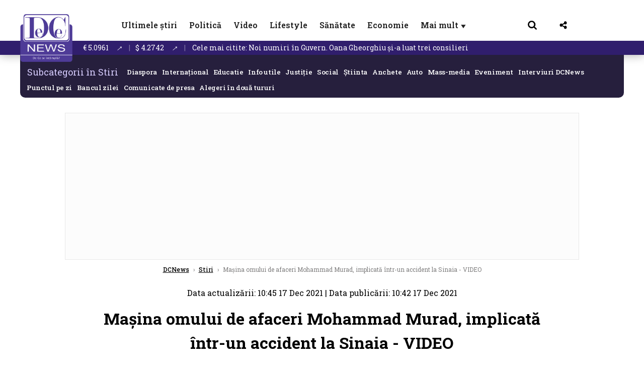

--- FILE ---
content_type: text/html; charset=UTF-8
request_url: https://www.dcnews.ro/masina-omului-de-afaceri-mohammad-murad-implicata-intr-un-accident-la-sinaia-video_850240.html
body_size: 35291
content:
<!DOCTYPE html>
<html lang="ro">

<head>
    <meta charset="UTF-8">
    <meta name="language" content="Romanian" />
    <title>Mașina omului de afaceri Mohammad Murad, implicată într-un accident la Sinaia - VIDEO  | DCNews</title>
    <meta name="description" content="Un accident rutier în care a fost implicată şi maşina omului de afaceri Mohammad Murad s-a produs pe Valea Prahovei." />
    <meta name="viewport" content="width=device-width, initial-scale=1.0">
            <link rel="canonical" href="https://www.dcnews.ro/masina-omului-de-afaceri-mohammad-murad-implicata-intr-un-accident-la-sinaia-video_850240.html" />
                <link rel="amphtml" href="https://www.dcnews.ro/amp/masina-omului-de-afaceri-mohammad-murad-implicata-intr-un-accident-la-sinaia-video_850240.html">
                    <script type="application/ld+json">
                {"@context":"http:\/\/schema.org","@type":"BreadcrumbList","itemListElement":[{"@type":"ListItem","position":1,"item":{"name":"DCNews","@id":"https:\/\/www.dcnews.ro"}},{"@type":"ListItem","position":2,"item":{"name":"Stiri","@id":"https:\/\/www.dcnews.ro\/news"}},{"@type":"ListItem","position":3,"item":{"name":"Ma\u0219ina omului de afaceri Mohammad Murad, implicat\u0103 \u00eentr-un accident la Sinaia - VIDEO","@id":"https:\/\/www.dcnews.ro\/masina-omului-de-afaceri-mohammad-murad-implicata-intr-un-accident-la-sinaia-video_850240.html"}}]}            </script>
                <script type="application/ld+json">
                {"@context":"http:\/\/schema.org","@type":"NewsArticle","mainEntityOfPage":{"@type":"WebPage","@id":"https:\/\/www.dcnews.ro\/masina-omului-de-afaceri-mohammad-murad-implicata-intr-un-accident-la-sinaia-video_850240.html"},"headline":"Ma\u0219ina omului de afaceri Mohammad Murad, implicat\u0103 \u00eentr-un accident la Sinaia - VIDEO","image":{"@type":"ImageObject","url":"https:\/\/www.dcnews.ro\/thumbs\/amp\/2021\/12\/17\/masina-omului-de-afaceri-mohammad-murad-implicata-intr-un-accident-la-sinaia-video-3679034.webp","width":1200,"height":675},"datePublished":"2021-12-17T10:42:06+02:00","dateModified":"2021-12-17T10:45:45+02:00","publisher":{"@type":"NewsMediaOrganization","id":"https:\/\/www.dcnews.ro\/#publisher","name":"DCNews","url":"https:\/\/www.dcnews.ro","logo":{"@type":"ImageObject","url":"https:\/\/media.dcnews.ro\/assets_v2\/images\/dcnews_512px_v2.png"}},"description":"Un accident rutier \u00een care a fost implicat\u0103 \u015fi ma\u015fina omului de afaceri Mohammad Murad s-a produs pe Valea Prahovei.","author":{"@type":"Person","@id":"https:\/\/www.dcnews.ro\/autori\/d-c-.html","name":"D.C.","url":"https:\/\/www.dcnews.ro\/autori\/d-c-.html"}}            </script>
            <meta name="expires" content="never" />
    <meta name="revisit-after" content="whenever" />
            <meta name="robots" content="follow, index, max-snippet:-1, max-video-preview:-1, max-image-preview:large" />
        <meta name="theme-color" content="#292c33" />

    <meta name="robots" content="max-image-preview:large">

                <meta property="og:title" content="Mașina omului de afaceri Mohammad Murad, implicată într-un accident la Sinaia - VIDEO" />
                <meta property="og:description" content="Un accident rutier în care a fost implicată şi maşina omului de afaceri Mohammad Murad s-a produs pe Valea Prahovei." />
                <meta property="og:image" content="https://www.dcnews.ro/thumbs/amp/2021/12/17/masina-omului-de-afaceri-mohammad-murad-implicata-intr-un-accident-la-sinaia-video-3679034.webp" />
                <meta property="og:image:width" content="1200" />
                <meta property="og:image:height" content="675" />
                <meta property="og:url" content="https://www.dcnews.ro/masina-omului-de-afaceri-mohammad-murad-implicata-intr-un-accident-la-sinaia-video_850240.html" />
                <meta property="og:type" content="article" />
    
    
    
        <link rel="preload" href="https://www.dcnews.ro/static/css/normalize.css" as="style">
        <link rel="preload" href="https://www.dcnews.ro/static/css/owl.carousel.min.css" as="style" />
        <link rel="preload" href="https://www.dcnews.ro/static/css/video-js.css" as="style">
        <link rel="preload" href="https://www.dcnews.ro/static/css/dcnews-style.css?v=1769917613" as="style">
        <link rel="preconnect" href="https://fonts.googleapis.com">
        <link rel="preconnect" href="https://fonts.gstatic.com" crossorigin>

        <link href="https://fonts.googleapis.com/css2?family=Roboto+Slab:wght@100..900&display=swap" rel="stylesheet">


        <link rel="stylesheet" href="https://www.dcnews.ro/static/css/owl.carousel.min.css" type="text/css" />
        <link rel="stylesheet" href="https://www.dcnews.ro/static/css/font-awesome-all.min.css?v=3" type="text/css" />

                    <link rel="stylesheet" href="https://www.dcnews.ro/static/css/video-js.css">                    <link rel="stylesheet" href="https://www.dcnews.ro/static/css/dcnews-style.css?v=1769917613">
            

    <!-- Google tag (gtag.js) added 16.09.2025-->
    <script async src="https://www.googletagmanager.com/gtag/js?id=G-7HX60VQRS8"></script>
    <script>
        window.dataLayer = window.dataLayer || [];

        function gtag() {
            dataLayer.push(arguments);
        }

        gtag('consent', 'default', {
            'ad_storage': 'denied',
            'analytics_storage': 'granted',
            'ad_user_data': 'denied',
            'ad_personalization': 'denied'
        });

        gtag('js', new Date());

        gtag('config', 'G-7HX60VQRS8');
    </script>

    <!-- Meta Pixel Code -->
    <script>
        !function(f,b,e,v,n,t,s)
        {if(f.fbq)return;n=f.fbq=function(){n.callMethod?
            n.callMethod.apply(n,arguments):n.queue.push(arguments)};
            if(!f._fbq)f._fbq=n;n.push=n;n.loaded=!0;n.version='2.0';
            n.queue=[];t=b.createElement(e);t.async=!0;
            t.src=v;s=b.getElementsByTagName(e)[0];
            s.parentNode.insertBefore(t,s)}(window, document,'script',
            'https://connect.facebook.net/en_US/fbevents.js');
        fbq('init', '1429008385508810');
        fbq('track', 'PageView');
    </script>
    <!-- End Meta Pixel Code -->

    <!--Sulvo code-->
    <link rel="preload" as="script" href="https://live.demand.supply/up.js"><script async data-cfasync="false" type="text/javascript" src="https://live.demand.supply/up.js"></script>
    <!--<link rel="preload" as="script" href="https://copyrightcontent.org/ub/ub.js?ai=5ea9fe019cc23668d45eb630">
    <script async data-cfasync="false" type="text/javascript" src="https://copyrightcontent.org/ub/ub.js?ai=5ea9fe019cc23668d45eb630"></script>-->
    <!--End  Sulvo code-->

    <script src="https://fundingchoicesmessages.google.com/i/pub-7670433186403461?ers=1"></script>
    <script src="https://securepubads.g.doubleclick.net/tag/js/gpt.js" crossorigin="anonymous" async></script>
    <!-- end Google tag (gtag.js)-->

            <script type="text/javascript">
            function toggleMore() {
                $('.overlay_wrapper').toggleClass('active');
                $('.logo_fl ').toggleClass('small');
            }

            function toggleSearch() {
                $('.icon_menu_search').toggleClass('active');
                $('.gcse-wrapper').toggleClass('active');
            }
        </script>

        
        <script>
            var articles = [{"article_title":"El este Mariano Barbacid, speran\u021ba din Spania pentru \u00eentreaga lume: Tocmai a descoperit tratamentul pentru cancerul de pancreas","article_url":"https:\/\/www.dcnews.ro\/el-este-mariano-barbacid-speranta-din-spania-pentru-intreaga-lume-tocmai-a-descoperit-tratamentul-pentru-cancerul-de-pancreas_1032192.html"},{"article_title":"Orice ar face un ministru USR nu va fi dat afar\u0103. Bogdan Chirieac: Cine este, de fapt, Ilie Bolojan","article_url":"https:\/\/www.dcnews.ro\/orice-ar-face-un-ministru-usr-nu-va-fi-dat-afara-bogdan-chirieac-cine-este-de-fapt-ilie-bolojan_1032222.html"},{"article_title":"Noi numiri \u00een Guvern. Oana Gheorghiu \u0219i-a luat trei consilieri","article_url":"https:\/\/www.dcnews.ro\/noi-numiri-in-guvern-oana-gheorghiu-si-a-luat-trei-consilieri_1032186.html"},{"article_title":"Explozii \u00een mai multe ora\u0219e din Iran. Cel pu\u021bin patru mor\u021bi \u0219i zeci de r\u0103ni\u021bi","article_url":"https:\/\/www.dcnews.ro\/explozii-in-mai-multe-orase-din-iran-cel-putin-patru-morti-si-zeci-de-raniti_1032272.html"},{"article_title":"Dou\u0103 autostr\u0103zi din Rom\u00e2nia, integrate \u00een planurile NATO. Primim 4 miliarde pentru realizarea lor","article_url":"https:\/\/www.dcnews.ro\/doua-autostrazi-din-romania-integrate-in-planurile-nato-primim-4-miliarde-pentru-realizarea-lor_1032236.html"}]        </script>

                    

            <script>
                            </script>
        
    
    
        <script data-cfasync="false" type="text/javascript">


        </script>
        <!-- Cxense SATI script end -->
    


                        <meta name="publish-date" content="2021-12-17T10:42:06+02:00" />
            <meta property="article:modified_time" content="2021-12-17T10:45:45+02:00" />
            <meta name="cXenseParse:publishtime" content="2021-12-17T08:42:06Z" />
            <meta name="cXenseParse:pageclass" content="article" />
            <meta property="cXenseParse:author" content="084b6fbb10" />
                <meta name="cXenseParse:url" content="https://www.dcnews.ro/masina-omului-de-afaceri-mohammad-murad-implicata-intr-un-accident-la-sinaia-video_850240.html" />
    
            
<!--Gemius video outstream sticky floating-->
<!--<script src="https://publisher.caroda.io/videoPlayer/caroda.min.js?ctok=6a2afe4b095653261466" crossorigin="anonymous" defer></script>-->
<!--End Gemius video outstream sticky floating-->

<!--<script async src="https://securepubads.g.doubleclick.net/tag/js/gpt.js" crossorigin="anonymous"></script>-->

<script >
    var googletag = googletag || {};googletag.cmd = googletag.cmd || [];
    googletag.cmd.push(function() {

        googletag.defineSlot("/1473368974/dcnews_gpt/billboard_responsive", [[900,200], [970,90], [970,200], [970,250]], "div-gpt-dcnews_gpt-billboard_responsive")
            .defineSizeMapping(
                googletag
                    .sizeMapping()
                    .addSize([1920, 0],  [[900,200], [970,90], [970,200], [970,250] ])
                    .addSize([1600, 0],  [[900,200], [970,90], [970,200], [970,250] ])
                    .addSize([900, 0],  [[900,200], [970,90], [970,200], [970,250]  ])
                    .addSize([0, 0], [])
                    .build()
            )
            .addService(googletag.pubads());

        /*Alternativa pentru billboard_responsive mobil*/
        googletag.defineSlot("/1473368974/dcnews_gpt/box1_mobile_responsive", [[300,50],  [300,100], [300,223], [300,250], [320,50], [320,100], [336,250], [336,280], [728,90], [750,250], [750,300]], "div-gpt-dcnews_gpt-box1_mobile_responsive")
            .defineSizeMapping(
                googletag
                    .sizeMapping()
                    .addSize([990, 0],  [ [728,90], [750,250]], [750,300])
                    .addSize([336, 0],  [ [300,50], [300,100], [300,223], [300,250], [320,50], [320,100], [336,250], [336,280]])
                    .addSize([320, 0],  [ [300,50], [300,100], [300,223], [300,250], [320,50], [320,100]])
                    .addSize([0, 0], [])
                    .build()
            )
            .addService(googletag.pubads());

        /*billboard_responsive_2 desktop and mobil*/
        googletag.defineSlot("/1473368974/dcnews_gpt/billboard_responsive_2", [[900,200], [970,90], [970,200], [970,250], [728, 90], [728, 200], [750, 100], [750, 200], [750, 250], [750,300], [300, 250], [300, 600], [320, 50], [320, 100], [336, 250], [336, 280]], "div-gpt-dcnews_gpt-billboard_responsive_2")
            .defineSizeMapping(
                googletag
                    .sizeMapping()
                    .addSize([990, 0],  [[900,200], [970,90], [970,200], [970,250]])
                    .addSize([800, 0],  [[728, 90], [728, 200], [750, 100], [750, 200], [750, 250], [750,300]])
                    .addSize([336, 0],  [[300, 250], [300, 600], [320, 50], [320, 100], [336, 250], [336, 280]])
                    .addSize([320, 0],  [[300, 250], [300, 600], [320, 50], [320, 100]])
                    .addSize([0, 0], [])
                    .build()
            )
            .addService(googletag.pubads());

        /*End billboard_responsive_2 desktop and mobil*/

        /*box1_horizontal desktop*/
        googletag.defineSlot("/1473368974/dcnews_gpt/box1_horizontal", [[728,90], [728,200], [750,100], [750,200], [750,300]], "div-gpt-dcnews_gpt-box1_horizontal").addService(googletag.pubads());
        /*End box1_horizontal desktop*/

        /*Alternativa pentru box1_horizontal mobil*/
        googletag.defineSlot("/1473368974/dcnews_gpt/box2_mobile_responsive", [[300,50],  [300,100], [300,223], [300,250], [300,600], [320,50], [320,100], [336,250], [336,280], [728,90], [750,250], [750,300]], "div-gpt-dcnews_gpt-box2_mobile_responsive")
            .defineSizeMapping(
                googletag
                    .sizeMapping()
                    .addSize([990, 0],  [ [728,90], [750,250], [750,300]])
                    .addSize([336, 0],  [ [300,50], [300,100], [300,223], [300,250], [300,600], [320,50], [320,100], [336,250], [336,280]])
                    .addSize([320, 0],  [ [300,50], [300,100], [300,223], [300,250], [300,600], [320,50], [320,100]])
                    .addSize([0, 0], [])
                    .build()
            )
            .addService(googletag.pubads());
        /*End Alternativa pentru box1_horizontal mobil*/

        /*box2_horizontal desktop si mobil*/
        googletag.defineSlot("/1473368974/dcnews_gpt/box2_horizontal", [[300, 100], [300, 220], [300, 223], [300, 250], [300, 600], [320, 50], [320, 100], [336, 250], [336, 280], [410, 300], [700, 456], [728, 90], [728, 200], [750, 100], [750, 200], [750, 250], [750,300], [900, 200], [970, 250]], "div-gpt-dcnews_gpt-box2_horizontal")
            .defineSizeMapping(
                googletag
                    .sizeMapping()
                    .addSize([990, 0],  [[728, 90], [728, 200], [750, 100], [750, 200], [750, 250], [750,300], [900, 200], [970, 250]])
                    .addSize([800, 600],  [[700,456],[728, 90], [728, 200], [750, 100], [750, 200], [750, 250], [750,300]])
                    .addSize([800, 0],  [[410,300], [700, 456], [728, 90], [728, 200], [750, 100], [750, 200], [750, 250], [750,300]])
                    .addSize([336, 0],  [[300, 100], [300, 220], [300, 223], [300, 250], [300, 600], [320, 50], [320, 100], [336, 250], [336, 280]])
                    .addSize([320, 0],  [[300, 100], [300, 220], [300, 223], [300, 250], [300, 600], [320, 50], [320, 100]])
                    .addSize([0, 0], [])
                    .build()
            )
            .addService(googletag.pubads()).setCollapseEmptyDiv(true, true);
        /*End ox2_horizontal desktop si mobil*/

        /*box3_mobile_responsive mobil_only*/
        googletag.defineSlot("/1473368974/dcnews_gpt/box3_mobile_responsive", [[300,50],  [300,100], [300,223], [300,250], [300,600], [320,50], [320,100], [336,250], [336,280]], "div-gpt-dcnews_gpt-box3_mobile_responsive")
            .defineSizeMapping(
                googletag
                    .sizeMapping()
                    .addSize([600, 0],  [])
                    .addSize([336, 0],  [ [300,50], [300,100], [300,223], [300,250], [300,600], [320,50], [320,100], [336,250], [336,280]])
                    .addSize([320, 0],  [ [300,50], [300,100], [300,223], [300,250], [300,600], [320,50], [320,100]])
                    .addSize([0, 0], [])
                    .build()
            )
            .addService(googletag.pubads());
        /*End box3_mobile_responsive mobil_only*/

        /*box4_mobile_responsive mobil_only*/
        googletag.defineSlot("/1473368974/dcnews_gpt/box4_mobile_responsive", [[300,50],  [300,100], [300,223], [300,250], [300,600], [320,50], [320,100], [336,250], [336,280]], "div-gpt-dcnews_gpt-box4_mobile_responsive")
            .defineSizeMapping(
                googletag
                    .sizeMapping()
                    .addSize([600, 0],  [])
                    .addSize([336, 0],  [ [300,50], [300,100], [300,223], [300,250], [300,600], [320,50], [320,100], [336,250], [336,280]])
                    .addSize([320, 0],  [ [300,50], [300,100], [300,223], [300,250], [300,600], [320,50], [320,100]])
                    .addSize([0, 0], [])
                    .build()
            )
            .addService(googletag.pubads());
        /*End box4_mobile_responsive mobil_only*/

        /*Boxuri coloana dreapta desktop, coborate pe mobil */
        googletag.defineSlot("/1473368974/dcnews_gpt/box1_right", [[300, 480], [300, 450], [300, 100], [300, 250], [300, 600], [300, 200]], "div-gpt-dcnews_gpt-box1_right")
            .addService(googletag.pubads());

        googletag.defineSlot("/1473368974/dcnews_gpt/box2_right", [[300,100], [300,200], [300,250], [300,450], [300,480], [300,600]], "div-gpt-dcnews_gpt-box2_right").addService(googletag.pubads());
        /*End Boxuri coloana dreapta desktop, coborate pe mobil */

        /*Promo intern in pagina de articol same_section*/
       /* googletag.defineSlot("/1473368974/dcnews_gpt/promo_intern_mobil_ultimele_stiri_1", ["fluid"], "div-gpt-dcnews_gpt-promo_intern_mobil_ultimele_stiri_1").addService(googletag.pubads());

        googletag.defineSlot("/1473368974/dcnews_gpt/promo_intern_mobil_ultimele_stiri_10", ["fluid"], "div-gpt-dcnews_gpt-promo_intern_mobil_ultimele_stiri_10").addService(googletag.pubads());

        googletag.defineSlot("/1473368974/dcnews_gpt/promo_intern_mobil", ["fluid"], "div-gpt-dcnews_gpt-promo_intern_mobil").addService(googletag.pubads());*/

        /*End Promo intern in pagina de articol same_section*/

        /*Coduri video inread doar pe paginile care au video*/

        googletag.defineSlot("/1473368974/dcnews_gpt/desktop_video_inread", [700,456], "div-gpt-dcnews_gpt-desktop_video_inread").addService(googletag.pubads());

        googletag.defineSlot("/1473368974/dcnews_gpt/mobil_video_inread", [[300, 220], [700, 456], [410, 300]], "div-gpt-dcnews_gpt-mobil_video_inread")
            .defineSizeMapping(
                googletag
                    .sizeMapping()
                    .addSize([800, 600],  [ [700,456]])
                    .addSize([800, 0],  [ [410,300]])
                    .addSize([320, 0],  [ [300,220]])
                    .addSize([0, 0], [])
                    .build()
            )
            .addService(googletag.pubads());

        /*End Coduri video inread doar pe paginile care au video*/


        /*Branding codes U shape*/

        googletag.defineSlot("/1473368974/dcnews_gpt/branding_top", [1200, 250], "div-gpt-dcnews_gpt-branding_top").addService(googletag.pubads()).setCollapseEmptyDiv(true, true);

        googletag.defineSlot("/1473368974/dcnews_gpt/branding_left", [120, 601], "div-gpt-dcnews_gpt-branding_left").addService(googletag.pubads()).setCollapseEmptyDiv(true, true);

        googletag.defineSlot("/1473368974/dcnews_gpt/branding_right", [120, 602], "div-gpt-dcnews_gpt-branding_right").addService(googletag.pubads()).setCollapseEmptyDiv(true, true);

        /*End Branding codes U shape*/

        /*Box6 mobile*/
        googletag.defineSlot("/1473368974/dcnews_gpt/box6_mobile_responsive", [300,600], "div-gpt-dcnews_gpt-box6_mobile_responsive").addService(googletag.pubads()).setCollapseEmptyDiv(true, true);
        /*End Box6 mobile*/

        /*Floating formats*/
        googletag.defineSlot("/1473368974/dcnews_gpt/floating", [1,1], "div-gpt-dcnews_gpt-floating").addService(googletag.pubads()).setCollapseEmptyDiv(true, true);
        /*End Floating formats*/


                            googletag.pubads().setTargeting('dcnews_category', ["Stiri"] );
        
        
        googletag.pubads().disableInitialLoad();
        googletag.pubads().enableSingleRequest();
        googletag.enableServices();

    });
</script>        <meta name="google-site-verification" content="JZn9dSTKCkiuoUQ-2JAzfouV_TG0tz69UaqFi0O75vM" />
    <meta name="verification" content="6d2a01f8e323e95738b19a4af7342bfb" />

    
    <meta property="fb:app_id" content="261858925298466" />

    <meta name='profitshareid' content='8d89c14d9fb3ec676a1f69c238ccacd9' />
    <meta property="fb:pages" content="2046461195600068" />
    <meta property="fb:pages" content="296067753922553" />
    
    <script>
        var home = 0;
        var new_website = 1    </script>

    

    <style>
        @media screen and (max-width: 500px) {
            .burger-wrapper {
                display: inline-block;
                width: 40%;
                vertical-align: middle;
            }

            #nav-icon3 {
                width: 20px;
                height: 15px;
                position: relative;
                margin: 20px;
                margin-left: 15px;
                -webkit-transform: rotate(0deg);
                -moz-transform: rotate(0deg);
                -o-transform: rotate(0deg);
                transform: rotate(0deg);
                -webkit-transition: .5s ease-in-out;
                -moz-transition: .5s ease-in-out;
                -o-transition: .5s ease-in-out;
                transition: .5s ease-in-out;
                cursor: pointer;
            }

            #nav-icon3 span:nth-child(1) {
                top: 0;
            }

            #nav-icon3 span {
                display: block;
                position: absolute;
                height: 2px;
                width: 100%;
                background: #3a2a77;
                opacity: 1;
                left: 0;
                -webkit-transform: rotate(0deg);
                -moz-transform: rotate(0deg);
                -o-transform: rotate(0deg);
                transform: rotate(0deg);
                -webkit-transition: .25s ease-in-out;
                -moz-transition: .25s ease-in-out;
                -o-transition: .25s ease-in-out;
                transition: .25s ease-in-out;
            }

            .logo {
                text-align: center;
                vertical-align: middle;
                margin-bottom: 10px;
                margin-top: 11px;
                padding: 0;
                width: 20%;
                display: inline-block;
            }

            .nxt_menu,
            .nxt_menu_v2 {
                opacity: 0;
                width: 100%;
                position: absolute;
                top: -700px;
                background: #261f3d;
                z-index: 110;
                -webkit-box-shadow: 0 5px 30px 0px #000000;
                -moz-box-shadow: 0 5px 30px 0px #000000;
                box-shadow: 0 5px 30px 0px #000000;
                -webkit-transition: all ease-out .2s;
                -moz-transition: all ease-out .2s;
                -o-transition: all ease-out .2s;
                transition: all ease-out .2s;
            }

            .is_visible {
                opacity: 1;
                top: 0;
            }

            .nxt_menu_v2 h3 {
                display: inline-block;
                color: #fff;
                margin: 0 auto;
                line-height: 52px;
                font-size: 20px;
            }

            .subMenu_header {
                text-align: center;
                margin-bottom: 10px;
                height: 52px;
                padding-bottom: 10px;
                border-bottom: 1px solid #fff;
            }

            .subMenu_header i {
                position: absolute;
                left: 20px;
                top: 25px;
                font-size: 20px;
            }

            .nxt_menu_item .fa-caret-right {
                padding: 20px;
                position: absolute;
                bottom: -11px;
                font-size: 18px;
                color: #fff;
                right: 30px;
            }

            .nxt_menu_content {
                margin: 2%;
                color: #fff;
            }

            .nxt_menu_item {
                font-weight: 600;
                font-size: 13px;
                padding: 10px;
                padding-right: 0;
                position: relative;
                width: 48%;
                font-weight: 600;
                box-sizing: border-box;
                display: inline-block;
                vertical-align: middle;
            }

            .nxt_menu_item a {
                color: #fff;
            }

            .nxt_menu_item.selected a {
                color: #fecb30;
                font-weight: 800
            }

            .icon_menu_close {
                width: 50px;
                object-fit: contain;
                position: absolute;
                left: 12px;
                top: 10px;
                padding: 10px;
                cursor: pointer;
            }
        }
    </style>
    <script>
        var menuStack = [];

        function showSubmenu(id, name, url) {
            if (id != menuStack[menuStack.length - 1] && menuStack.length) {
                // $("#subMenu"+menuStack[menuStack.length-1]).slideUp("fast", function() {
                // 	$("#subMenu"+id).slideDown("fast");
                // });
                hide(document.getElementById("subMenu" + menuStack[menuStack.length - 1]));
                show(document.getElementById("subMenu" + id));
            } else {
                show(document.getElementById("subMenu" + id));
            }
            if (name != "") document.querySelector("#subMenu" + id + " .nxt_menu_v2_title").innerHTML = name;
            if (url != "") document.querySelector("#subMenu" + id + " .first a").innerHTML = name;
            if (url != "") document.querySelector("#subMenu" + id + " .first a").href = url;

            if ((menuStack.length == 0 || menuStack[menuStack.length - 1] != id) && id)
                menuStack.push(id);
        }

        function closeSubmenu(id) {
            hide(document.getElementById("subMenu" + id));
            // $("#subMenu"+id).slideUp("fast",function() {
            menuStack.pop();
            if (menuStack.length)
                showSubmenu(menuStack[menuStack.length - 1], "", "");
            // });

        }

        function toggleMenu() {
            showSubmenu(0, "", "");
        }

        // Show an element
        var show = function(elem) {
            // elem.style.display = 'block';
            elem.classList.add('is_visible');
        };

        // Hide an element
        var hide = function(elem) {
            // elem.style.display = 'none';
            elem.classList.remove('is_visible');
        };
    </script>

    <script>
        var pool_results_enabled = 1    </script>
</head>

<body class="body-new body-article">

    <noscript><img height="1" width="1" style="display:none" src="https://www.facebook.com/tr?id=1429008385508810&ev=PageView&noscript=1"/></noscript>

    <!-- Google Tag Manager (noscript) -->     <script>
        var ad = document.createElement('div');
        ad.id = 'AdSense';
        ad.className = 'AdSense';
        ad.style.display = 'block';
        ad.style.position = 'absolute';
        ad.style.top = '-1px';
        ad.style.height = '1px';
        document.body.appendChild(ad);
    </script>
    <div id="fb-root"></div>



    
    <div class="header_all_wrapper desktop_only">
        <div class="header_all" id="header_all">
            <div class="header_wrapper">
                <div id="header">
                    <div class="header_v2_left">
                        <a class="logo_fl" id="logo_fl" href="/" title="" rel="nofollow"></a>
                    </div>
                    <div class="header_v2_center">
                        <nav class="nav" itemscope="" itemtype="http://www.schema.org/SiteNavigationElement">
                            <ul class="nav-list">
                                                                        <li class="nav-list-item" itemprop="name">
                                            <a href="https://www.dcnews.ro/news" title="Ultimele știri" class="nav-list-item-link " itemprop="url">Ultimele știri</a>
                                        </li>
                                    
                                                                        <li class="nav-list-item" itemprop="name">
                                            <a href="https://www.dcnews.ro/politica" title="Politică" class="nav-list-item-link " itemprop="url">Politică</a>
                                        </li>
                                    
                                                                        <li class="nav-list-item" itemprop="name">
                                            <a href="/video" title="Video" class="nav-list-item-link " itemprop="url">Video</a>
                                        </li>
                                                                            <li class="nav-list-item" itemprop="name">
                                            <a href="https://www.dcnews.ro/stiri-lifestyle" title="Lifestyle" class="nav-list-item-link " itemprop="url">Lifestyle</a>
                                        </li>
                                    
                                                                        <li class="nav-list-item" itemprop="name">
                                            <a href="https://www.dcnews.ro/sanatate-magazin" title="Sănătate" class="nav-list-item-link " itemprop="url">Sănătate</a>
                                        </li>
                                    
                                
                                                                        <li class="nav-list-item" itemprop="name">
                                            <a href="https://www.dcnews.ro/economie-si-afaceri" title="Economie" class="nav-list-item-link " itemprop="url">Economie</a>
                                        </li>
                                    
                                                                <li class="nav-list-item" itemprop="name">
                                    <a href="#" title="Mai mult" class="nav-list-item-link" itemprop="url" onclick="toggleMore(event);" id="more_toggle">Mai mult <span class="menu-caret">▼</span>
                                    </a>
                                </li>
                            </ul>
                        </nav>
                    </div>
                    <div class="header_v2_right">
                        <div class="icon_wrapper">
                            <img src="https://media.dcnews.ro/assets/images/icon_search_desktop.png" class="icon_menu_search" id="icon_menu_search" onclick="toggleSearch();" width="20" height="18">
                            <div class="gcse-wrapper" id="gcse-wrapper">
                                <form name="" action="/cauta" method="get" id="searchSiteForm">
                                    <input type="text" class="nxt_searchInput" id="nxt_searchInput" name="q" placeholder="Scrie aici pentru a căuta">
                                    <button type="submit" class="nxt_searchSubmit" value="">
                                        <img src="https://media.dcnews.ro/assets/images/icon_search_desktop.png" class="icon_menu_search" width="20" height="18">
                                    </button>
                                </form>
                            </div>
                        </div>
                        <div class="icon_wrapper">
                            <img src="https://media.dcnews.ro/assets/images/icon_share.png" class="icon_menu_share" width="20" height="20">
                            <div class="social-wrapper" id="social-wrapper">
                                <a href="https://www.facebook.com/dcnews.ro/" target="_blank">
                                    <div class="social-network">
                                        <div class="social-icon">
                                            <img src="https://media.dcnews.ro/assets/images/icon_social_fb.png" width="23" height="23">
                                        </div> Facebook
                                    </div>
                                </a>
                                <a href="https://www.youtube.com/channel/UCM0GcCS1HPUhVxRVOvxg2ag" target="_blank">
                                    <div class="social-network">
                                        <div class="social-icon">
                                            <img src="https://media.dcnews.ro/assets/images/icon_social_yt.png" width="23" height="23">
                                        </div> YouTube
                                    </div>
                                </a>
                                <a href="https://www.instagram.com/rodcnews/" target="_blank">
                                    <div class="social-network">
                                        <div class="social-icon">
                                            <img src="https://media.dcnews.ro/assets/images/icon_social_ig.png" width="23" height="23">
                                        </div> Instagram
                                    </div>
                                </a>
                            </div>
                        </div>
                    </div>
                    <div class="clear"></div>
                </div>
            </div>
            <div class="overlay_wrapper" id="overlay_wrapper">
                <div class="overlay">
                                            <div class="overlay_col">
                            <ul>
                                                                    <li class="main_category">
                                        <a href="/news" title="Stiri">
                                            <h3>Stiri</h3>
                                        </a>
                                    </li>
                                                                            <li class="category_level_3">
                                            <a href="https://www.dcnews.ro/news/stiri-diaspora-news" title="Diaspora" class="nav-list-item-link " itemprop="url">Diaspora</a>
                                        </li>
                                                                            <li class="category_level_3">
                                            <a href="https://www.dcnews.ro/news/international" title="Internațional" class="nav-list-item-link " itemprop="url">Internațional</a>
                                        </li>
                                                                            <li class="category_level_3">
                                            <a href="https://www.dcnews.ro/news/educatie-news" title="Educație" class="nav-list-item-link " itemprop="url">Educație</a>
                                        </li>
                                                                            <li class="category_level_3">
                                            <a href="https://www.dcnews.ro/news/informatii-utile-stiri" title="Info utile" class="nav-list-item-link " itemprop="url">Info utile</a>
                                        </li>
                                                                            <li class="category_level_3">
                                            <a href="https://www.dcnews.ro/news/justitie-news" title="Justitie" class="nav-list-item-link " itemprop="url">Justitie</a>
                                        </li>
                                                                            <li class="category_level_3">
                                            <a href="https://www.dcnews.ro/news/social-news" title="Social" class="nav-list-item-link " itemprop="url">Social</a>
                                        </li>
                                                                            <li class="category_level_3">
                                            <a href="https://www.dcnews.ro/news/stiinta-magazin" title="Stiinta" class="nav-list-item-link " itemprop="url">Stiinta</a>
                                        </li>
                                                                            <li class="category_level_3">
                                            <a href="https://www.dcnews.ro/news/anchete" title="Anchete" class="nav-list-item-link " itemprop="url">Anchete</a>
                                        </li>
                                                                            <li class="category_level_3">
                                            <a href="https://www.dcnews.ro/news/auto" title="Auto" class="nav-list-item-link " itemprop="url">Auto</a>
                                        </li>
                                                                            <li class="category_level_3">
                                            <a href="https://www.dcnews.ro/news/stiri-din-mass-media" title="Mass-media" class="nav-list-item-link " itemprop="url">Mass-media</a>
                                        </li>
                                                                            <li class="category_level_3">
                                            <a href="https://www.dcnews.ro/news/eveniment" title="Eveniment" class="nav-list-item-link " itemprop="url">Eveniment</a>
                                        </li>
                                                                            <li class="category_level_3">
                                            <a href="https://www.dcnews.ro/news/interviuri-dcnews" title="Interviuri DCNews" class="nav-list-item-link " itemprop="url">Interviuri DCNews</a>
                                        </li>
                                                                            <li class="category_level_3">
                                            <a href="https://www.dcnews.ro/news/punctul-pe-zi" title="Punctul pe zi" class="nav-list-item-link " itemprop="url">Punctul pe zi</a>
                                        </li>
                                                                            <li class="category_level_3">
                                            <a href="https://www.dcnews.ro/news/bancul-zilei-magazin" title="Bancul zilei" class="nav-list-item-link " itemprop="url">Bancul zilei</a>
                                        </li>
                                                                            <li class="category_level_3">
                                            <a href="https://www.dcnews.ro/news/comunicate-de-presa-2" title="Comunicate de presa" class="nav-list-item-link " itemprop="url">Comunicate de presa</a>
                                        </li>
                                                                                                </ul>
                        </div> <!-- .overlay_col -->
                                            <div class="overlay_col">
                            <ul>
                                                                    <li class="main_category">
                                        <a href="/politica" title="Politica">
                                            <h3>Politica</h3>
                                        </a>
                                    </li>
                                                                            <li class="category_level_3">
                                            <a href="https://www.dcnews.ro/politica/analiza-politica" title="Analiza Politica" class="nav-list-item-link " itemprop="url">Analiza Politica</a>
                                        </li>
                                                                            <li class="category_level_3">
                                            <a href="https://www.dcnews.ro/politica/culise" title="Culise" class="nav-list-item-link " itemprop="url">Culise</a>
                                        </li>
                                                                            <li class="category_level_3">
                                            <a href="https://www.dcnews.ro/politica/guvern-politica" title="Guvern" class="nav-list-item-link " itemprop="url">Guvern</a>
                                        </li>
                                                                            <li class="category_level_3">
                                            <a href="https://www.dcnews.ro/politica/parlament-politica" title="Parlament" class="nav-list-item-link " itemprop="url">Parlament</a>
                                        </li>
                                                                            <li class="category_level_3">
                                            <a href="https://www.dcnews.ro/politica/partide-politice-politica" title="Partide politice" class="nav-list-item-link " itemprop="url">Partide politice</a>
                                        </li>
                                                                            <li class="category_level_3">
                                            <a href="https://www.dcnews.ro/politica/personalitati-politice" title="Personalitati politice" class="nav-list-item-link " itemprop="url">Personalitati politice</a>
                                        </li>
                                                                            <li class="category_level_3">
                                            <a href="https://www.dcnews.ro/politica/sondaje-politica" title="Sondaje" class="nav-list-item-link " itemprop="url">Sondaje</a>
                                        </li>
                                                                            <li class="category_level_3">
                                            <a href="https://www.dcnews.ro/politica/alegeri/alegeri-bucuresti-2025" title="Alegeri locale București 2025" class="nav-list-item-link " itemprop="url">Alegeri locale București 2025</a>
                                        </li>
                                                                                                </ul>
                        </div> <!-- .overlay_col -->
                                            <div class="overlay_col">
                            <ul>
                                                                    <li class="main_category">
                                        <a href="/video" title="Video">
                                            <h3>Video</h3>
                                        </a>
                                    </li>
                                                                                                        <li class="main_category">
                                        <a href="/stiri-lifestyle" title="Lifestyle">
                                            <h3>Lifestyle</h3>
                                        </a>
                                    </li>
                                                                            <li class="category_level_3">
                                            <a href="https://www.dcnews.ro/stiri-lifestyle/retete" title="Retete" class="nav-list-item-link " itemprop="url">Retete</a>
                                        </li>
                                                                            <li class="category_level_3">
                                            <a href="https://www.dcnews.ro/stiri-lifestyle/moda-stiri-monden" title="Modă" class="nav-list-item-link " itemprop="url">Modă</a>
                                        </li>
                                                                            <li class="category_level_3">
                                            <a href="https://www.dcnews.ro/stiri-lifestyle/vedete-stiri-monden" title="Vedete" class="nav-list-item-link " itemprop="url">Vedete</a>
                                        </li>
                                                                            <li class="category_level_3">
                                            <a href="https://www.dcnews.ro/stiri-lifestyle/travel" title="Travel" class="nav-list-item-link " itemprop="url">Travel</a>
                                        </li>
                                                                            <li class="category_level_3">
                                            <a href="https://www.dcnews.ro/stiri-lifestyle/bizar-stiri-magazin" title="Bizar" class="nav-list-item-link " itemprop="url">Bizar</a>
                                        </li>
                                                                            <li class="category_level_3">
                                            <a href="https://www.dcnews.ro/stiri-lifestyle/magazin" title="Magazin" class="nav-list-item-link " itemprop="url">Magazin</a>
                                        </li>
                                                                            <li class="category_level_3">
                                            <a href="https://www.dcnews.ro/stiri-lifestyle/concursuri-magazin" title="Concursuri" class="nav-list-item-link " itemprop="url">Concursuri</a>
                                        </li>
                                                                            <li class="category_level_3">
                                            <a href="https://www.dcnews.ro/stiri-lifestyle/foto-video" title="Multimedia" class="nav-list-item-link " itemprop="url">Multimedia</a>
                                        </li>
                                                                            <li class="category_level_3">
                                            <a href="https://www.dcnews.ro/stiri-lifestyle/horoscop" title="Horoscop" class="nav-list-item-link " itemprop="url">Horoscop</a>
                                        </li>
                                                                            <li class="category_level_3">
                                            <a href="https://www.dcnews.ro/stiri-lifestyle/casa-si-gradina" title="Casa și Grădina" class="nav-list-item-link " itemprop="url">Casa și Grădina</a>
                                        </li>
                                                                            <li class="category_level_3">
                                            <a href="https://www.dcnews.ro/stiri-lifestyle/beauty" title="Beauty" class="nav-list-item-link " itemprop="url">Beauty</a>
                                        </li>
                                                                                                </ul>
                        </div> <!-- .overlay_col -->
                                            <div class="overlay_col">
                            <ul>
                                                                    <li class="main_category">
                                        <a href="/sanatate-magazin" title="Sanatate">
                                            <h3>Sanatate</h3>
                                        </a>
                                    </li>
                                                                            <li class="category_level_3">
                                            <a href="https://www.dcnews.ro/sanatate-magazin/coronavirus" title="Coronavirus" class="nav-list-item-link " itemprop="url">Coronavirus</a>
                                        </li>
                                                                            <li class="category_level_3">
                                            <a href="https://www.dcnews.ro/sanatate-magazin/academia-de-sanatate" title="Academia de Sanatate" class="nav-list-item-link " itemprop="url">Academia de Sanatate</a>
                                        </li>
                                                                            <li class="category_level_3">
                                            <a href="https://www.dcnews.ro/sanatate-magazin/umf-carol-davila-in-prima-linie-a-luptei-cu-covid-19" title="UMF Carol Davila" class="nav-list-item-link " itemprop="url">UMF Carol Davila</a>
                                        </li>
                                                                                                </ul>
                        </div> <!-- .overlay_col -->
                                            <div class="overlay_col">
                            <ul>
                                                            </ul>
                        </div> <!-- .overlay_col -->
                                            <div class="overlay_col">
                            <ul>
                                                                    <li class="main_category">
                                        <a href="/economie-si-afaceri" title="Economie">
                                            <h3>Economie</h3>
                                        </a>
                                    </li>
                                                                            <li class="category_level_3">
                                            <a href="https://www.dcnews.ro/economie-si-afaceri/educatie-financiara" title="Educatie financiara" class="nav-list-item-link " itemprop="url">Educatie financiara</a>
                                        </li>
                                                                                                </ul>
                        </div> <!-- .overlay_col -->
                                            <div class="overlay_col">
                            <ul>
                                                                    <li class="main_category">
                                        <a href="/stiri-sport" title="Sport">
                                            <h3>Sport</h3>
                                        </a>
                                    </li>
                                                                            <li class="category_level_3">
                                            <a href="https://www.dcnews.ro/stiri-sport/personalitati-din-sport" title="Personalitati din sport" class="nav-list-item-link " itemprop="url">Personalitati din sport</a>
                                        </li>
                                                                            <li class="category_level_3">
                                            <a href="https://www.dcnews.ro/stiri-sport/fotbal" title="Fotbal" class="nav-list-item-link " itemprop="url">Fotbal</a>
                                        </li>
                                                                            <li class="category_level_3">
                                            <a href="https://www.dcnews.ro/stiri-sport/tenis" title="Tenis" class="nav-list-item-link " itemprop="url">Tenis</a>
                                        </li>
                                                                            <li class="category_level_3">
                                            <a href="https://www.dcnews.ro/stiri-sport/volei" title="Volei" class="nav-list-item-link " itemprop="url">Volei</a>
                                        </li>
                                                                            <li class="category_level_3">
                                            <a href="https://www.dcnews.ro/stiri-sport/handbal" title="Handbal" class="nav-list-item-link " itemprop="url">Handbal</a>
                                        </li>
                                                                            <li class="category_level_3">
                                            <a href="https://www.dcnews.ro/stiri-sport/sporturi-de-iarna" title="Sporturi de iarna" class="nav-list-item-link " itemprop="url">Sporturi de iarna</a>
                                        </li>
                                                                            <li class="category_level_3">
                                            <a href="https://www.dcnews.ro/stiri-sport/alte-sporturi" title="Alte sporturi" class="nav-list-item-link " itemprop="url">Alte sporturi</a>
                                        </li>
                                                                            <li class="category_level_3">
                                            <a href="https://www.dcnews.ro/stiri-sport/competitii-sport" title="Competitii" class="nav-list-item-link " itemprop="url">Competitii</a>
                                        </li>
                                                                                                        <li class="main_category">
                                        <a href="/cultura-news2" title="Cultura">
                                            <h3>Cultura</h3>
                                        </a>
                                    </li>
                                                                            <li class="category_level_3">
                                            <a href="https://www.dcnews.ro/cultura-news2/cultura-teatru-dans" title="Teatru - Dans" class="nav-list-item-link " itemprop="url">Teatru - Dans</a>
                                        </li>
                                                                            <li class="category_level_3">
                                            <a href="https://www.dcnews.ro/cultura-news2/cultura-film" title="Film" class="nav-list-item-link " itemprop="url">Film</a>
                                        </li>
                                                                            <li class="category_level_3">
                                            <a href="https://www.dcnews.ro/cultura-news2/cultura-expozitii" title="Expozitii" class="nav-list-item-link " itemprop="url">Expozitii</a>
                                        </li>
                                                                            <li class="category_level_3">
                                            <a href="https://www.dcnews.ro/cultura-news2/cultura-interviuri" title="Interviuri cultura" class="nav-list-item-link " itemprop="url">Interviuri cultura</a>
                                        </li>
                                                                            <li class="category_level_3">
                                            <a href="https://www.dcnews.ro/cultura-news2/cultura-muzica" title="Muzica" class="nav-list-item-link " itemprop="url">Muzica</a>
                                        </li>
                                                                            <li class="category_level_3">
                                            <a href="https://www.dcnews.ro/cultura-news2/cultura-piata-de-arta" title="Piata de arta" class="nav-list-item-link " itemprop="url">Piata de arta</a>
                                        </li>
                                                                            <li class="category_level_3">
                                            <a href="https://www.dcnews.ro/cultura-news2/cultura-carte" title="Carte" class="nav-list-item-link " itemprop="url">Carte</a>
                                        </li>
                                                                                                        <li class="main_category">
                                        <a href="/tehnologie" title="Tehnologie">
                                            <h3>Tehnologie</h3>
                                        </a>
                                    </li>
                                                                            <li class="category_level_3">
                                            <a href="https://www.dcnews.ro/tehnologie/it-c" title="IT & C" class="nav-list-item-link " itemprop="url">IT & C</a>
                                        </li>
                                                                                                </ul>
                        </div> <!-- .overlay_col -->
                                            <div class="overlay_col">
                            <ul>
                                                                    <li class="main_category">
                                        <a href="/mallcast" title="Mallcast">
                                            <h3>Mallcast</h3>
                                        </a>
                                    </li>
                                                                            <li class="category_level_3">
                                            <a href="https://www.dcnews.ro/mallcast/mallcast-politic" title="Politic" class="nav-list-item-link " itemprop="url">Politic</a>
                                        </li>
                                                                            <li class="category_level_3">
                                            <a href="https://www.dcnews.ro/mallcast/mallcast-monden" title="Monden" class="nav-list-item-link " itemprop="url">Monden</a>
                                        </li>
                                                                            <li class="category_level_3">
                                            <a href="https://www.dcnews.ro/mallcast/mallcast-social" title="Social" class="nav-list-item-link " itemprop="url">Social</a>
                                        </li>
                                                                            <li class="category_level_3">
                                            <a href="https://www.dcnews.ro/mallcast/mallcast-religie" title="Religie" class="nav-list-item-link " itemprop="url">Religie</a>
                                        </li>
                                                                            <li class="category_level_3">
                                            <a href="https://www.dcnews.ro/mallcast/mallcast-motivational" title="Motivațional" class="nav-list-item-link " itemprop="url">Motivațional</a>
                                        </li>
                                                                            <li class="category_level_3">
                                            <a href="https://www.dcnews.ro/mallcast/mallcast-artisti-si-vedete" title="Artiști și vedete" class="nav-list-item-link " itemprop="url">Artiști și vedete</a>
                                        </li>
                                                                            <li class="category_level_3">
                                            <a href="https://www.dcnews.ro/mallcast/mallcast-curiozitati" title="Curiozități" class="nav-list-item-link " itemprop="url">Curiozități</a>
                                        </li>
                                                                            <li class="category_level_3">
                                            <a href="https://www.dcnews.ro/mallcast/mallcast-tehnologie" title="Tehnologie" class="nav-list-item-link " itemprop="url">Tehnologie</a>
                                        </li>
                                                                            <li class="category_level_3">
                                            <a href="https://www.dcnews.ro/mallcast/mallcast-lifestyle" title="Lifestyle" class="nav-list-item-link " itemprop="url">Lifestyle</a>
                                        </li>
                                                                                                </ul>
                        </div> <!-- .overlay_col -->
                                            <div class="overlay_col">
                            <ul>
                                                                    <li class="main_category">
                                        <a href="/siguranta-rutiera" title="Siguranța rutieră din România">
                                            <h3>Siguranța rutieră din România</h3>
                                        </a>
                                    </li>
                                                                                                        <li class="main_category">
                                        <a href="compas" title="COMPAS">
                                            <h3>COMPAS</h3>
                                        </a>
                                    </li>
                                                                                                </ul>
                        </div> <!-- .overlay_col -->
                    
                    <div class="overlay_footer">
                        <a href="/news">Ultimele Știri</a>
                        <a href="https://dcnewstv.ro">DCNews TV</a>
                        <a href="/vremea">Vremea</a>
                                                    <a href="/rezultate-sondaj">Rezultate sondaj</a>
                                                                    </div>
                </div>
            </div>
            <div class="subheader_wrapper">
                                <div class="subheader" id="subheader"> € 5.0961 <span class="stock-tendency tendency-up">→</span>
                    <div class="sepparator">|</div>$ 4.2742 <span class="stock-tendency tendency-up">→</span>
                    <div class="sepparator">|</div>
                    <span id="subheader_article" style="display: inline-block;"></span>
                </div>
            </div>
            
                                                                        <div class="submenu nav nav-1"   >
                            <h3>Subcategorii în Stiri</h3>
                            <ul>
                                                                                                            <li class="category_level_3">
                                            <a href="https://www.dcnews.ro/news/stiri-diaspora-news" title="Diaspora">Diaspora</a>
                                        </li>
                                                                                                                                                <li class="category_level_3">
                                            <a href="https://www.dcnews.ro/news/international" title="Internațional">Internațional</a>
                                        </li>
                                                                                                                                                <li class="category_level_3">
                                            <a href="https://www.dcnews.ro/news/educatie-news" title="Educatie">Educatie</a>
                                        </li>
                                                                                                                                                <li class="category_level_3">
                                            <a href="https://www.dcnews.ro/news/informatii-utile-stiri" title="Info utile">Info utile</a>
                                        </li>
                                                                                                                                                <li class="category_level_3">
                                            <a href="https://www.dcnews.ro/news/justitie-news" title="Justiție">Justiție</a>
                                        </li>
                                                                                                                                                <li class="category_level_3">
                                            <a href="https://www.dcnews.ro/news/social-news" title="Social">Social</a>
                                        </li>
                                                                                                                                                <li class="category_level_3">
                                            <a href="https://www.dcnews.ro/news/stiinta-magazin" title="Știinta">Știinta</a>
                                        </li>
                                                                                                                                                <li class="category_level_3">
                                            <a href="https://www.dcnews.ro/news/anchete" title="Anchete">Anchete</a>
                                        </li>
                                                                                                                                                <li class="category_level_3">
                                            <a href="https://www.dcnews.ro/news/auto" title="Auto">Auto</a>
                                        </li>
                                                                                                                                                <li class="category_level_3">
                                            <a href="https://www.dcnews.ro/news/stiri-din-mass-media" title="Mass-media">Mass-media</a>
                                        </li>
                                                                                                                                                <li class="category_level_3">
                                            <a href="https://www.dcnews.ro/news/eveniment" title="Eveniment">Eveniment</a>
                                        </li>
                                                                                                                                                <li class="category_level_3">
                                            <a href="https://www.dcnews.ro/news/interviuri-dcnews" title="Interviuri DCNews">Interviuri DCNews</a>
                                        </li>
                                                                                                                                                <li class="category_level_3">
                                            <a href="https://www.dcnews.ro/news/punctul-pe-zi" title="Punctul pe zi">Punctul pe zi</a>
                                        </li>
                                                                                                                                                <li class="category_level_3">
                                            <a href="https://www.dcnews.ro/news/bancul-zilei-magazin" title="Bancul zilei">Bancul zilei</a>
                                        </li>
                                                                                                                                                <li class="category_level_3">
                                            <a href="https://www.dcnews.ro/news/comunicate-de-presa-2" title="Comunicate de presa">Comunicate de presa</a>
                                        </li>
                                                                                                                                                <li class="category_level_3">
                                            <a href="https://www.dcnews.ro/news/alegeri-in-doua-tururi" title="Alegeri în două tururi">Alegeri în două tururi</a>
                                        </li>
                                                                                                </ul>
                        </div>
                                                
        </div>
    </div>

    <header class="mobile_only">
        <div class="headerMobile">
            <div class="logo" style="">
                <a href="/" class="prerender">
                    <img src="https://media.dcnews.ro/new/logo-mobile-min.png" width="50" height="45" alt="DCNews" />
                </a>
            </div>
            <div class="right">
                <div class="headerMobileVideo">
                    <a href="https://dcnewstv.ro/" target="_blank">DCNews TV</a>
                </div>
                <div class="burger-wrapper">
                    <div id="mobileBurgerNav" onClick="toggleNavMenu();">
                        <i class="fa-solid fa-bars"></i>
                        <i class="fa-solid fa-xmark"></i>
                    </div>
                </div>
            </div>
        </div>
        <div class="subHeaderMobile">
                        <div class="subheader">
                <div id="subheader_exchange_raates">
                    <strong style="margin-right: 10px;">Curs valutar: </strong>
                    € 5.0961 <span class="stock-tendency tendency-up">→</span>
                    <div class="sepparator">|</div>$ 4.2742 <span class="stock-tendency tendency-up">→</span>
                </div>
                <!--                <span id="subheader_article_mobile"></span>-->
            </div>
        </div>
        <div id="navigationMobile">
            <div id="navigationMobileSearch">
                <form action="/cauta" method="get">
                    <div class="mobileSearch">
                        <input type="text" name="q" placeholder="Caută articol...">
                        <button type="submit" class="mobileSearchButton">
                            <i class="fa-solid fa-magnifying-glass"></i>
                        </button>
                    </div>
                </form>
            </div>
                                                                        <div class="mobileMenuHead" id="mobileMenuHead_1">
                            <div class="mobileMenuItem" id="mobileMenuItem_1" onClick="toggleSubmenu(1);">
                                <span>Ultimele știri</span>
                                <i class="fa-solid fa-chevron-down"></i>
                            </div>
                        </div>
                        <div class="mobileSubmenuContainer" id="mobileSubmenu_1">
                            <div class="mobileMenuItem"> <a href="/news">Ultimele știri </a></div>
                                                            <div class="mobileMenuItem"> <a href="/stiri-diaspora-news">Diaspora </a></div>
                                                            <div class="mobileMenuItem"> <a href="/international">Internațional </a></div>
                                                            <div class="mobileMenuItem"> <a href="/educatie-news">Educație </a></div>
                                                            <div class="mobileMenuItem"> <a href="/informatii-utile-stiri">Info utile </a></div>
                                                            <div class="mobileMenuItem"> <a href="/justitie-news">Justitie </a></div>
                                                            <div class="mobileMenuItem"> <a href="/social-news">Social </a></div>
                                                            <div class="mobileMenuItem"> <a href="/stiinta-magazin">Stiinta </a></div>
                                                            <div class="mobileMenuItem"> <a href="/anchete">Anchete </a></div>
                                                            <div class="mobileMenuItem"> <a href="/auto">Auto </a></div>
                                                            <div class="mobileMenuItem"> <a href="/stiri-din-mass-media">Mass-media </a></div>
                                                            <div class="mobileMenuItem"> <a href="/eveniment">Eveniment </a></div>
                                                            <div class="mobileMenuItem"> <a href="/interviuri-dcnews">Interviuri DCNews </a></div>
                                                            <div class="mobileMenuItem"> <a href="/punctul-pe-zi">Punctul pe zi </a></div>
                                                            <div class="mobileMenuItem"> <a href="/bancul-zilei-magazin">Bancul zilei </a></div>
                                                            <div class="mobileMenuItem"> <a href="/comunicate-de-presa-2">Comunicate de presa </a></div>
                                                    </div>
                                                                                                            <div class="mobileMenuHead" id="mobileMenuHead_2">
                            <div class="mobileMenuItem" id="mobileMenuItem_2" onClick="toggleSubmenu(2);">
                                <span>Politică</span>
                                <i class="fa-solid fa-chevron-down"></i>
                            </div>
                        </div>
                        <div class="mobileSubmenuContainer" id="mobileSubmenu_2">
                            <div class="mobileMenuItem"> <a href="/politica">Politică </a></div>
                                                            <div class="mobileMenuItem"> <a href="/analiza-politica">Analiza Politica </a></div>
                                                            <div class="mobileMenuItem"> <a href="/culise">Culise </a></div>
                                                            <div class="mobileMenuItem"> <a href="/guvern-politica">Guvern </a></div>
                                                            <div class="mobileMenuItem"> <a href="/parlament-politica">Parlament </a></div>
                                                            <div class="mobileMenuItem"> <a href="/partide-politice-politica">Partide politice </a></div>
                                                            <div class="mobileMenuItem"> <a href="/personalitati-politice">Personalitati politice </a></div>
                                                            <div class="mobileMenuItem"> <a href="/sondaje-politica">Sondaje </a></div>
                                                            <div class="mobileMenuItem"> <a href="">Alegeri locale București 2025 </a></div>
                                                    </div>
                                                                                                            <div class="mobileMenuHead">
                            <div class="mobileMenuItem"> <a href="/video">Video </a></div>
                        </div>
                                                                                <div class="mobileMenuHead" id="mobileMenuHead_3">
                            <div class="mobileMenuItem" id="mobileMenuItem_3" onClick="toggleSubmenu(3);">
                                <span>Lifestyle</span>
                                <i class="fa-solid fa-chevron-down"></i>
                            </div>
                        </div>
                        <div class="mobileSubmenuContainer" id="mobileSubmenu_3">
                            <div class="mobileMenuItem"> <a href="/stiri-lifestyle">Lifestyle </a></div>
                                                            <div class="mobileMenuItem"> <a href="/retete">Retete </a></div>
                                                            <div class="mobileMenuItem"> <a href="/moda-stiri-monden">Modă </a></div>
                                                            <div class="mobileMenuItem"> <a href="/vedete-stiri-monden">Vedete </a></div>
                                                            <div class="mobileMenuItem"> <a href="/travel">Travel </a></div>
                                                            <div class="mobileMenuItem"> <a href="/bizar-stiri-magazin">Bizar </a></div>
                                                            <div class="mobileMenuItem"> <a href="/magazin">Magazin </a></div>
                                                            <div class="mobileMenuItem"> <a href="/concursuri-magazin">Concursuri </a></div>
                                                            <div class="mobileMenuItem"> <a href="/foto-video">Multimedia </a></div>
                                                            <div class="mobileMenuItem"> <a href="/horoscop">Horoscop </a></div>
                                                            <div class="mobileMenuItem"> <a href="/casa-si-gradina">Casa și Grădina </a></div>
                                                            <div class="mobileMenuItem"> <a href="/beauty">Beauty </a></div>
                                                    </div>
                                                                                                            <div class="mobileMenuHead" id="mobileMenuHead_6">
                            <div class="mobileMenuItem" id="mobileMenuItem_6" onClick="toggleSubmenu(6);">
                                <span>Sănătate</span>
                                <i class="fa-solid fa-chevron-down"></i>
                            </div>
                        </div>
                        <div class="mobileSubmenuContainer" id="mobileSubmenu_6">
                            <div class="mobileMenuItem"> <a href="/sanatate-magazin">Sănătate </a></div>
                                                            <div class="mobileMenuItem"> <a href="/coronavirus">Coronavirus </a></div>
                                                            <div class="mobileMenuItem"> <a href="/academia-de-sanatate">Academia de Sanatate </a></div>
                                                            <div class="mobileMenuItem"> <a href="/umf-carol-davila-in-prima-linie-a-luptei-cu-covid-19">UMF Carol Davila </a></div>
                                                    </div>
                                                                                                                                        <div class="mobileMenuHead" id="mobileMenuHead_8">
                            <div class="mobileMenuItem" id="mobileMenuItem_8" onClick="toggleSubmenu(8);">
                                <span>Economie</span>
                                <i class="fa-solid fa-chevron-down"></i>
                            </div>
                        </div>
                        <div class="mobileSubmenuContainer" id="mobileSubmenu_8">
                            <div class="mobileMenuItem"> <a href="/economie-si-afaceri">Economie </a></div>
                                                            <div class="mobileMenuItem"> <a href="/educatie-financiara">Educatie financiara </a></div>
                                                    </div>
                                                                                                            <div class="mobileMenuHead" id="mobileMenuHead_5">
                            <div class="mobileMenuItem" id="mobileMenuItem_5" onClick="toggleSubmenu(5);">
                                <span>Sport</span>
                                <i class="fa-solid fa-chevron-down"></i>
                            </div>
                        </div>
                        <div class="mobileSubmenuContainer" id="mobileSubmenu_5">
                            <div class="mobileMenuItem"> <a href="/stiri-sport">Sport </a></div>
                                                            <div class="mobileMenuItem"> <a href="/personalitati-din-sport">Personalitati din sport </a></div>
                                                            <div class="mobileMenuItem"> <a href="/fotbal">Fotbal </a></div>
                                                            <div class="mobileMenuItem"> <a href="/tenis">Tenis </a></div>
                                                            <div class="mobileMenuItem"> <a href="/volei">Volei </a></div>
                                                            <div class="mobileMenuItem"> <a href="/handbal">Handbal </a></div>
                                                            <div class="mobileMenuItem"> <a href="/sporturi-de-iarna">Sporturi de iarna </a></div>
                                                            <div class="mobileMenuItem"> <a href="/alte-sporturi">Alte sporturi </a></div>
                                                            <div class="mobileMenuItem"> <a href="/competitii-sport">Competitii </a></div>
                                                    </div>
                                                                                <div class="mobileMenuHead" id="mobileMenuHead_9">
                            <div class="mobileMenuItem" id="mobileMenuItem_9" onClick="toggleSubmenu(9);">
                                <span>Cultură</span>
                                <i class="fa-solid fa-chevron-down"></i>
                            </div>
                        </div>
                        <div class="mobileSubmenuContainer" id="mobileSubmenu_9">
                            <div class="mobileMenuItem"> <a href="/cultura-news2">Cultură </a></div>
                                                            <div class="mobileMenuItem"> <a href="/cultura-teatru-dans">Teatru - Dans </a></div>
                                                            <div class="mobileMenuItem"> <a href="/cultura-film">Film </a></div>
                                                            <div class="mobileMenuItem"> <a href="/cultura-expozitii">Expozitii </a></div>
                                                            <div class="mobileMenuItem"> <a href="/cultura-interviuri">Interviuri cultura </a></div>
                                                            <div class="mobileMenuItem"> <a href="/cultura-muzica">Muzica </a></div>
                                                            <div class="mobileMenuItem"> <a href="/cultura-piata-de-arta">Piata de arta </a></div>
                                                            <div class="mobileMenuItem"> <a href="/cultura-carte">Carte </a></div>
                                                    </div>
                                                                                <div class="mobileMenuHead" id="mobileMenuHead_7">
                            <div class="mobileMenuItem" id="mobileMenuItem_7" onClick="toggleSubmenu(7);">
                                <span>Tehnologie</span>
                                <i class="fa-solid fa-chevron-down"></i>
                            </div>
                        </div>
                        <div class="mobileSubmenuContainer" id="mobileSubmenu_7">
                            <div class="mobileMenuItem"> <a href="/tehnologie">Tehnologie </a></div>
                                                            <div class="mobileMenuItem"> <a href="/it-c">IT & C </a></div>
                                                    </div>
                                                                                                            <div class="mobileMenuHead" id="mobileMenuHead_10">
                            <div class="mobileMenuItem" id="mobileMenuItem_10" onClick="toggleSubmenu(10);">
                                <span>Mallcast</span>
                                <i class="fa-solid fa-chevron-down"></i>
                            </div>
                        </div>
                        <div class="mobileSubmenuContainer" id="mobileSubmenu_10">
                            <div class="mobileMenuItem"> <a href="/mallcast">Mallcast </a></div>
                                                            <div class="mobileMenuItem"> <a href="/mallcast-politic">Politic </a></div>
                                                            <div class="mobileMenuItem"> <a href="/mallcast-monden">Monden </a></div>
                                                            <div class="mobileMenuItem"> <a href="/mallcast-social">Social </a></div>
                                                            <div class="mobileMenuItem"> <a href="/mallcast-religie">Religie </a></div>
                                                            <div class="mobileMenuItem"> <a href="/mallcast-motivational">Motivațional </a></div>
                                                            <div class="mobileMenuItem"> <a href="/mallcast-artisti-si-vedete">Artiști și vedete </a></div>
                                                            <div class="mobileMenuItem"> <a href="/mallcast-curiozitati">Curiozități </a></div>
                                                            <div class="mobileMenuItem"> <a href="/mallcast-tehnologie">Tehnologie </a></div>
                                                            <div class="mobileMenuItem"> <a href="/mallcast-lifestyle">Lifestyle </a></div>
                                                    </div>
                                                                                                            <div class="mobileMenuHead">
                            <div class="mobileMenuItem"> <a href="/siguranta-rutiera">Siguranța rutieră din România </a></div>
                        </div>
                                                                                <div class="mobileMenuHead">
                            <div class="mobileMenuItem"> <a href="compas">COMPAS </a></div>
                        </div>
                                                
            <div id="navigationMobileApps" style="padding: 15px 8px;">
                <span style="font-size: 16px;line-height: 35px;font-family: Helvetica,sans-serif;font-weight: 700; color:#000;">Poți descărca aplicația:</span><br />
                <div id="mobileAppLinks">
                    <a href='https://itunes.apple.com/ro/app/dcnews-ro/id1173534245'><img alt='Get it on App Store' class="lazy" src="https://media.dcnews.ro/nxthost/app-store-logo.png" height="40" width="116" /></a>
                    <a href='https://play.google.com/store/apps/details?id=com.nxthost.dcnews'><img alt='Get it on Google Play' class="lazy" src="https://media.dcnews.ro/nxthost/play_store_logo.2.png" height="40" width="116" /></a>
                </div>
            </div>
        </div>
    </header>

    <script>
        function toggleNavMenu() {
            $('html').toggleClass('navActive');
            $('body').toggleClass('navActive');
            $('#mobileBurgerNav').toggleClass('active');
            $('#navigationMobile').toggleClass('active');
        }

        function toggleSubmenu(id) {
            $('.mobileSubmenuContainer').not('#mobileSubmenu_' + id).removeClass('active');
            $('.mobileMenuItem').not('#mobileMenuHead_' + id).removeClass('active');
            $('#mobileSubmenu_' + id).toggleClass('active');
            $('#mobileMenuHead_' + id).toggleClass('active');
        }
    </script>

    <!--Floating formats adverts-->
    <div id="div-gpt-dcnews_gpt-floating">
        <script type="text/plain" data-cfasync="false" >
            googletag.cmd.push(function() { googletag.display("div-gpt-dcnews_gpt-floating"); });
        </script>
    </div>
    <!--End Floating formats adverts-->

    <!--Branging U shaped-->
    <div class="desktop-only" style="width: 1200px; margin: 0 auto">
        <div class="" style="position: relative; width:1200px;/*height:250px;*/">
            <!-- /1473368974/dcnews_gpt/branding_top -->
            <div id="div-gpt-dcnews_gpt-branding_top">
                <script type="text/plain" data-cfasync="false" >
                    googletag.cmd.push(function() { googletag.display("div-gpt-dcnews_gpt-branding_top"); });
                </script>
            </div>
            <div style="position: absolute;left: -120px;top: 0;">
                <!-- /1473368974/dcnews_gpt/branding_left -->
                <div id="div-gpt-dcnews_gpt-branding_left">
                    <script type="text/plain" data-cfasync="false" >
                        googletag.cmd.push(function() { googletag.display("div-gpt-dcnews_gpt-branding_left"); });
                    </script>
                </div>
            </div>
            <div style="position: absolute;right: -120px;top: 0;">
                <!-- /1473368974/dcnews_gpt/branding_right -->
                <div id="div-gpt-dcnews_gpt-branding_right">
                    <script type="text/plain" data-cfasync="false" >
                        googletag.cmd.push(function() { googletag.display("div-gpt-dcnews_gpt-branding_right"); });
                    </script>
                </div>
            </div>
        </div>
    </div>

    <!--End Branging U shaped-->

    <div class="page" style="margin-top: -40px;">
        <div class="Content">
            <div class="container_fixed_width">

                <div class="section lazy"  style="background-repeat: no-repeat; background-size: cover; background-position: center top"><div class="wrap"><div class="content-fixed spliter" style="background-color: transparent">
        <div class="elements" style="width:100%; ">
                <div class="articol">
<div class="desktop_only">
<div class="container-block-970" style="padding-bottom:20px; padding-top:0px;">
    <!-- /1473368974/dcnews_gpt/billboard_responsive -->
    <center>
        <div id="div-gpt-dcnews_gpt-billboard_responsive">&nbsp;</div>
    </center>
    <script>
        googletag.cmd.push(() => {
            googletag.display("div-gpt-dcnews_gpt-billboard_responsive");
        });
    </script></div>

</div>
        <div class="desktop_only">
                    </div>
    <div class="siteBreadcrumb">
            <div id="location">
            <a href="https://www.dcnews.ro/">DCNews</a>
                            <span>&rsaquo;</span>
                                    <a href="https://www.dcnews.ro/news" title="Stiri">Stiri</a>
                                <span>&rsaquo;</span>
                                    Mașina omului de afaceri Mohammad Murad, implicată într-un accident la Sinaia - VIDEO                        </div>
    </div>
<div class="container_fixed_width_900px center">
    <div class="breadcrumbs" style="line-height:24px;padding: 15px 15px 15px 15px;">

        
                <span class="time">Data actualizării: 10:45 17 Dec 2021</span> <span class="separator">|</span>
                <span class="time">Data publicării: 10:42 17 Dec 2021</span>
    </div>
    <h1>
                
        
        Mașina omului de afaceri Mohammad Murad, implicată într-un accident la Sinaia - VIDEO    <div class="subtitle">
        <div class="subh1">
             <span>
                                    Autor: <a href="https://www.dcnews.ro/autori/d-c-.html">D.C.</a>                            </span>


        </div>

            </div>
</div>

    <div class="poza-articol articleMainImage">

        
        <img id="ivm-preroll-image" src="https://www.dcnews.ro/thumbs/amp/2021/12/17/masina-omului-de-afaceri-mohammad-murad-implicata-intr-un-accident-la-sinaia-video-3679034.webp" data-width="1200" data-speed="1" alt="murad_10055700" srcset="https://www.dcnews.ro/thumbs/landscape/2021/12/17/masina-omului-de-afaceri-mohammad-murad-implicata-intr-un-accident-la-sinaia-video-3679034.webp 768w, https://www.dcnews.ro/thumbs/amp/2021/12/17/masina-omului-de-afaceri-mohammad-murad-implicata-intr-un-accident-la-sinaia-video-3679034.webp 800w" loading="eager" fetchpriority="high">

        
        <span class="imageDescription"> Mohammad Murad  Foto: Crișan Andreescu</span>
    </div>



<div class="text container_fixed_width_900px">
    <div class="article_description_new"><p style="text-align: justify;"><strong>Un accident rutier în care a fost implicată şi maşina omului de afaceri Mohammad Murad s-a produs pe Valea Prahovei.</strong></p></div>
</div>


<!--<div id="ribbon">-->
<!--    <a class="close" onclick="Close('ribbon')">&times</a>-->
<!--    <div id='div-gpt-ad-1730383132053-0'></div>-->
<!--    <script>-->
<!--        googletag.cmd.push(function () {-->
<!--            googletag.display('div-gpt-ad-1730383132053-0');-->
<!--        });-->
<!--    </script>-->
<!--</div>-->
        <div class="mobile_only">
            <center>
<div><!-- /1473368974/dcnews_gpt/box1_mobile_responsive -->
<div id="div-gpt-dcnews_gpt-box1_mobile_responsive"></div>
<script>
        googletag.cmd.push(() => {
            googletag.display("div-gpt-dcnews_gpt-box1_mobile_responsive");
        });
            </script></div>
</center>
        </div>
            <div class="text container_fixed_width_900px mobile_only">
                    </div>
    <div class="text container_fixed_width_900px">

    <div class="articol_dec">
        <p style="text-align:left;">Potrivit informaţiilor DC News, maşina omului de afaceri Mohammad Murad a fost implicată într-un accident în staţiunea prahoveană Sinaia, zona Cumpătu, în timpul lucrărilor de amenajare la un nou restaurant "Mandaloun" care va fi deschis în luna ianuarie. </p>
<p style="text-align:left;">Mohammad Murad s-a aflat, zilele trecute, în studioul DC News acolo unde  a făcut o serie de dezvăluiri legate de campania electorală pentru alegerile locale, atunci când a candidat pentru funcţia de primar al municipiului Mangalia, dar şi despre situaţia oamenilor de afaceri români. <div style="padding-top: 20px"><script src="https://360playvid.info/slidepleer/s03152s.js" type="text/javascript"></script></div></p>
<p style="text-align:left;"><strong>VIDEO VIDEO AICI PE FACEBOOK DCNEWS: <a href="https://www.facebook.com/watch/?v=1252333895177855">https://www.facebook.com/watch/?v=1252333895177855</a></strong></p>
<div class="clear10"></div>
<h2 style="text-align:left;">Mohammad Murad, apel către Ciucă: După fiecare apariţie publică, trebuie să ne aşteptăm la un raid de controale</h2>
<div class="clear10"></div>
<p style="text-align:left;">Omul de afaceri Mohammad Murad a spus că după fiecare apariţie publică în care atrage atenţia asupra problemelor cu care se confruntă oamenii de afaceri din România în relaţia cu statul, se aşteaptă la un val de controale comandate de către persoane sau instituţii care se simt lezate de declaraţiile sale.</p>
                              <div style="display: flex; flex-direction: column; align-items: center"><div class="mobile_only" id="div-gpt-dcnews_gpt-mobil_video_inread"></div><script>
                                googletag.cmd.push(() => {googletag.display("div-gpt-dcnews_gpt-mobil_video_inread");});
                              </script>
                              <div class="desktop_only" id="div-gpt-dcnews_gpt-desktop_video_inread"></div><script>
                                googletag.cmd.push(() => {googletag.display("div-gpt-dcnews_gpt-desktop_video_inread");});
                              </script></div>
                              <p></p>
<p style="text-align:left;">“Din păcate, declarăm, ridicăm vocea atunci când vorbim despre democraţie, dar este foarte trist atunci când statul sau anumite persoane folosesc instituţii ale statului. Dacă mâine apar (n.r. – apariţii publice în care ridică anumite probleme) urmează toate controalele posibile. După fiecare apariţie publică trebuie să ne aşteptăm la un raid de controale în ceea ce mă priveşte. Nu-mi e frică; ştiu că nu sunt uşă de biserică, la cât de complicată e legislaţia, sunt convins că de fiecare dată vor găsi ceva, dar nu putem să nu vorbim!</p>
<p style="text-align:left;">Suntem într-o ţară capitalistă, democratică, avem libertatea de exprimare. Nu avem voie să folosim instituţiile statului pentru interesele unei persoane sau ale altei instituţii”, a spus, la DC News, omul de afaceri Mohammad Murad la DC News.</p>
<p style="text-align:left;">„Eu am trăit des aceste momente. Iar acum sunt în curs de a face transferul de la mine către copii. Am două fete cărora le transfer afacerea. Când au văzut ce se întâmplă, au spus: ‚tată, noi nu putem trăi aici; cum adică, vin şi ţipă la noi’. Şi atunci vreau să-i transmit domnului prim-ministru, înainte de toate: ‚Domnule prim-ministru, sunteţi o persoană care veniţi dintr-o instituţie militară şi ştiţi ce înseamnă respectul. Daţi-ne, înainte de toate, respect! Vrem să ne daţi respectul! Şi noi muncim, şi noi plătim taxe, nu numai multinaţionalele fac acest lucru.</p>
<div class="clear10"></div>
<p style="text-align:left;">Avem nevoie de respect reciproc. Cum vă respectăm, aşa să ne respectaţi şi pe noi. (...) Sunt 120 de agenţii care sunt în stare să falimenteze orice firmă în urma unui control. Poate avem norocul cu dumneavoastră să faceţi o singură agenţie care să protejeze investiţiile româneşti. Am văzut că există o agenţie care sprijină multinaţionalele şi investiţiile străine. De ce nu v-aţi gândit să faceţi acelaşi lucru şi pentru firmele româneşti?”, a punctat Mohammad Murad.</p>
<div class="clear10"></div>
<p style="text-align: left;"> </p>
    </div>

</div>

    <script>
        document.addEventListener("DOMContentLoaded", function () {
            const iframes = document.querySelectorAll("iframe[data-auto-height]");

            iframes.forEach(iframe => {
                iframe.addEventListener("load", function () {

                    setTimeout(() => {
                        try {
                            const doc = iframe.contentWindow.document;
                            const height = doc.body.scrollHeight || doc.documentElement.scrollHeight;
                            iframe.style.height = height + "px";
                        } catch (e) {
                            console.warn("Iframe cross-domain, nu pot ajusta height-ul.");
                        }
                    }, 500);

                });
            });
        });

    </script>

<!--<div id="ribbon">-->
<!--    <a class="close" onclick="Close('ribbon')">&times</a>-->
<!--    <div id='div-gpt-ad-1730383132053-0'></div>-->
<!--    <script>-->
<!--        googletag.cmd.push(function () {-->
<!--            googletag.display('div-gpt-ad-1730383132053-0');-->
<!--        });-->
<!--    </script>-->
<!--</div>-->
        <div class="container_fixed_width_900px">
            <div class="articol_dec">
<p align="left"><img alt="Google News icon" border="0" src="/static/images/Google_News_icon.svg" style="width:32px;height:32px;vertical-align: top;display: inline-block;" />&nbsp; Fiți la curent cu ultimele noutăți. Urmăriți DCNews și pe <a href="https://news.google.com/publications/CAAiEJ6jxRlhCew1rZDnezpieFMqFAgKIhCeo8UZYQnsNa2Q53s6YnhT?hl=ro&amp;gl=RO&amp;ceid=RO%3Aro" target="_blank" title="DCNews Google News">Google News</a></p>
</div>
        </div>
    
<div class="container_fixed_width_900px">
    <div class="articol_dec">
            </div>
</div>
        <div class="container_fixed_width_900px">
            <div class="article_tag_wrapper">
<!--                <h3 class="article_tag_title">Citește articolele cu aceleași etichete:</h3>-->

                                    <a href="https://www.dcnews.ro/tag/accident_112">
                        <div class="article_tag">accident</div>
                    </a>
                                        <a href="https://www.dcnews.ro/tag/sinaia_1817">
                        <div class="article_tag">sinaia</div>
                    </a>
                                </div>
        </div>


<div class="container_fixed_width_900px">
        <div class="clear20"></div>
        <div class="articol_info">
            <div class="siteAccessibility">
                <a target="_blank" class="siteAccessibilityListen" href="https://facebook.com/sharer/sharer.php?u=https://www.dcnews.ro/masina-omului-de-afaceri-mohammad-murad-implicata-intr-un-accident-la-sinaia-video_850240.html" style="background: #4267b2;">
                    <svg xmlns="http://www.w3.org/2000/svg" viewBox="0 0 24 24">
                        <path d="M18.77 7.46H14.5v-1.9c0-.9.6-1.1 1-1.1h3V.5h-4.33C10.24.5 9.5 3.44 9.5 5.32v2.15h-3v4h3v12h5v-12h3.85l.42-4z"></path>
                    </svg>&nbsp;&nbsp;Facebook </a>
                <a target="_blank" class="siteAccessibilityListen" href="https://twitter.com/intent/tweet/?text=Mașina omului de afaceri Mohammad Murad, implicată într-un accident la Sinaia - VIDEO&url=https://www.dcnews.ro/masina-omului-de-afaceri-mohammad-murad-implicata-intr-un-accident-la-sinaia-video_850240.html" style="background: #448aff;">
                    <svg xmlns="http://www.w3.org/2000/svg" viewBox="0 0 24 24">
                        <path d="M23.44 4.83c-.8.37-1.5.38-2.22.02.93-.56.98-.96 1.32-2.02-.88.52-1.86.9-2.9 1.1-.82-.88-2-1.43-3.3-1.43-2.5 0-4.55 2.04-4.55 4.54 0 .36.03.7.1 1.04-3.77-.2-7.12-2-9.36-4.75-.4.67-.6 1.45-.6 2.3 0 1.56.8 2.95 2 3.77-.74-.03-1.44-.23-2.05-.57v.06c0 2.2 1.56 4.03 3.64 4.44-.67.2-1.37.2-2.06.08.58 1.8 2.26 3.12 4.25 3.16C5.78 18.1 3.37 18.74 1 18.46c2 1.3 4.4 2.04 6.97 2.04 8.35 0 12.92-6.92 12.92-12.93 0-.2 0-.4-.02-.6.9-.63 1.96-1.22 2.56-2.14z"></path>
                    </svg>&nbsp;&nbsp;Twitter </a>
                <a target="_blank" class="siteAccessibilityListen" href="https://web.whatsapp.com/send?text=Mașina omului de afaceri Mohammad Murad, implicată într-un accident la Sinaia - VIDEO%20https://www.dcnews.ro/masina-omului-de-afaceri-mohammad-murad-implicata-intr-un-accident-la-sinaia-video_850240.html" style="background: #25d366;">
                    <svg xmlns="http://www.w3.org/2000/svg" viewBox="0 0 24 24">
                        <path d="M20.1 3.9C17.9 1.7 15 .5 12 .5 5.8.5.7 5.6.7 11.9c0 2 .5 3.9 1.5 5.6L.6 23.4l6-1.6c1.6.9 3.5 1.3 5.4 1.3 6.3 0 11.4-5.1 11.4-11.4-.1-2.8-1.2-5.7-3.3-7.8zM12 21.4c-1.7 0-3.3-.5-4.8-1.3l-.4-.2-3.5 1 1-3.4L4 17c-1-1.5-1.4-3.2-1.4-5.1 0-5.2 4.2-9.4 9.4-9.4 2.5 0 4.9 1 6.7 2.8 1.8 1.8 2.8 4.2 2.8 6.7-.1 5.2-4.3 9.4-9.5 9.4zm5.1-7.1c-.3-.1-1.7-.9-1.9-1-.3-.1-.5-.1-.7.1-.2.3-.8 1-.9 1.1-.2.2-.3.2-.6.1s-1.2-.5-2.3-1.4c-.9-.8-1.4-1.7-1.6-2-.2-.3 0-.5.1-.6s.3-.3.4-.5c.2-.1.3-.3.4-.5.1-.2 0-.4 0-.5C10 9 9.3 7.6 9 7c-.1-.4-.4-.3-.5-.3h-.6s-.4.1-.7.3c-.3.3-1 1-1 2.4s1 2.8 1.1 3c.1.2 2 3.1 4.9 4.3.7.3 1.2.5 1.6.6.7.2 1.3.2 1.8.1.6-.1 1.7-.7 1.9-1.3.2-.7.2-1.2.2-1.3-.1-.3-.3-.4-.6-.5z"></path>
                    </svg>&nbsp;&nbsp;WhatsApp </a>
                <a target="_blank" class="siteAccessibilityListen" href="mailto:?subject=DCNews -  Mașina omului de afaceri Mohammad Murad, implicată într-un accident la Sinaia - VIDEO &amp;body=Citește articolul aici: https://www.dcnews.ro/masina-omului-de-afaceri-mohammad-murad-implicata-intr-un-accident-la-sinaia-video_850240.html" style="background:#7d7d7d;">
                    <svg xmlns="http://www.w3.org/2000/svg" viewBox="0 0 24 24">
                        <path d="M22 4H2C.9 4 0 4.9 0 6v12c0 1.1.9 2 2 2h20c1.1 0 2-.9 2-2V6c0-1.1-.9-2-2-2zM7.25 14.43l-3.5 2c-.08.05-.17.07-.25.07-.17 0-.34-.1-.43-.25-.14-.24-.06-.55.18-.68l3.5-2c.24-.14.55-.06.68.18.14.24.06.55-.18.68zm4.75.07c-.1 0-.2-.03-.27-.08l-8.5-5.5c-.23-.15-.3-.46-.15-.7.15-.22.46-.3.7-.14L12 13.4l8.23-5.32c.23-.15.54-.08.7.15.14.23.07.54-.16.7l-8.5 5.5c-.08.04-.17.07-.27.07zm8.93 1.75c-.1.16-.26.25-.43.25-.08 0-.17-.02-.25-.07l-3.5-2c-.24-.13-.32-.44-.18-.68s.44-.32.68-.18l3.5 2c.24.13.32.44.18.68z"></path>
                    </svg>&nbsp;&nbsp;Email </a>
            </div>
            <div class="clear10"></div>
        </div>
    </div>
</div>

<div class="clear20"></div>
<style>
    .container-comments {
        width: 100%;
        max-width: 100%;
        margin-bottom: 20px;
    }
    .container-comments h3 {
        font-size: 20px;
    }
    #fb-comments-fallback {
        margin-bottom: 15px;
        color: #333;
        font-size: 16px;
    }
    #fb-comments-fallback a {
        font-size: 16px;
        font-weight: bold;
        color: #301e6d;
        padding-left: 0;
    }
    #fb-comments-fallback.hide {
        opacity: 0;
        visibility: hidden;
        height: 0;
        padding: 0;
        margin: 0;
        overflow: hidden;
    }
    .fb-comments-wrapper,
    .fb-comments,
    .fb-comments iframe[style] {
        width: 100% !important;
        max-width: 100% !important;
        display: block !important;
    }
</style>

<div class="container_fixed_width_900px">
    <div class="container-comments">
        <h3>Comentarii</h3>
        <div id="fb-comments-fallback">
            Pentru a vedea sau a publica comentarii, te rugăm să te <a href="https://facebook.com/login.php" target="_blank">autentifici în Facebook</a>.
        </div>
        <div class="fb-comments-wrapper">
            <div class="fb-comments"
                 data-href="https://www.dcnews.ro/masina-omului-de-afaceri-mohammad-murad-implicata-intr-un-accident-la-sinaia-video_850240.html"
                 data-width="100%"
                 data-numposts="5"
                 data-lazy="false"
            >
            </div>
        </div>
    </div>
</div>

<script>
    window.fbAsyncInit = function () {
        FB.init({
            appId: 1670645936969110,
            xfbml: true,
            version: 'v18.0'
        });


        FB.Event.subscribe('xfbml.render', function (response) {
            const fallback = document.getElementById('fb-comments-fallback');
            if (fallback) {
                fallback.classList.add('hide');
            }
        });
    };

    (function (d, s, id) {
        var js, fjs = d.getElementsByTagName(s)[0];
        if (d.getElementById(id)) return;
        js = d.createElement(s); js.id = id;
        js.src = "https://connect.facebook.net/ro_RO/sdk.js";
        fjs.parentNode.insertBefore(js, fjs);
    }(document, 'script', 'facebook-jssdk'));
</script>
<div id="fb-root"></div>        <div style="max-height:600px; position:relative; margin-bottom:30px"><!-- /1473368974/dcnews_gpt/box2_horizontal -->
<center>
<div id="div-gpt-dcnews_gpt-box2_horizontal">&nbsp;</div>
</center>
<script>
        googletag.cmd.push(() => {
            googletag.display("div-gpt-dcnews_gpt-box2_horizontal");
        });
            </script></div>

<div class="clear20">&nbsp;</div>
    </div>
<div class="content-wide spliter" style="background-color: transparent">
        <div class="elements" style="width:75%; ">
                <div class="ContentLeftCateg">
    <div style="padding:10px;font-size: 18px;background-color: #ca0000;color: #ffffff;background: rgb(0,0,0);background: linear-gradient(308deg, #5225a0 0%, #7748cc 30%, rgb(88 39 173) 30%, rgb(0 0 0) 100%);">
        <a href="https://www.dcnews.ro/news" style="color:#fff; text-decoration: none;">Știri similare din categoria Stiri <span style="float: right;">Vezi toate articolele</span>
        </a>
    </div>

    <div class="ContentIndexStiri">
        <div class="section" style="background-repeat: no-repeat; background-size: cover; background-position: center top">
            <div class="wrap">

                <div class="spliter">
                    <div class="elements" style="width:100%; ">
                        <ul class="cols1 pictures-left nxt_related_2col">
                            
                            <li class="related_2col_article">    <article>

                

                                    <div class="thumb"><img src="https://www.dcnews.ro/static/images/blank.gif"  title="scandalul epstein printul andrew ar trebui sa raspunda in fata congresului sua sustine premierul starmer"  alt="scandalul epstein printul andrew ar trebui sa raspunda in fata congresului sua sustine premierul starmer" class="lazy" data-src="https://www.dcnews.ro/thumbs/landscape/2026/01/31/scandalul-epstein-printul-andrew-ar-trebui-sa-raspunda-in-fata-congresului-sua-sustine-premierul-starmer-5377596.webp" width="600" height="334" loading="lazy"/>
                                                        </div>
                                        <div class="title">
                <a href="https://www.dcnews.ro/scandalul-epstein-printul-andrew-ar-trebui-sa-raspunda-in-fata-congresului-sua-sustine-premierul-starmer_1032309.html" title="scandalul epstein printul andrew ar trebui sa raspunda in fata congresului sua sustine premierul starmer">
                                        Scandalul Epstein. Prințul Andrew ar trebui să răspundă în fața Congresului SUA, susține premierul Starmer                </a>
                <div class="related_2col_date">31.01.2026, 23:15</div>            </div>
        

    </article>
    </li><li class="related_2col_article">    <article>

                

                                    <div class="thumb"><img src="https://www.dcnews.ro/static/images/blank.gif"  title="profesor din agres retinut pentru agresiune sexuala e acuzat ca ar fi sarutat o eleva de 13 ani"  alt="profesor din agres retinut pentru agresiune sexuala e acuzat ca ar fi sarutat o eleva de 13 ani" class="lazy" data-src="https://www.dcnews.ro/thumbs/landscape/2026/01/31/profesor-din-agres-retinut-pentru-agresiune-sexuala-e-acuzat-ca-ar-fi-sarutat-o-eleva-de-13-ani-5377589.webp" width="600" height="334" loading="lazy"/>
                                                        </div>
                                        <div class="title">
                <a href="https://www.dcnews.ro/profesor-din-agres-retinut-pentru-agresiune-sexuala-e-acuzat-ca-ar-fi-sarutat-o-eleva-de-13-ani_1032312.html" title="profesor din agres retinut pentru agresiune sexuala e acuzat ca ar fi sarutat o eleva de 13 ani">
                                        Profesor din Agreș, reţinut pentru agresiune sexuală. E acuzat că ar fi sărutat o elevă de 13 ani                </a>
                <div class="related_2col_date">31.01.2026, 23:09</div>            </div>
        

    </article>
    </li>
        <div class="related_2col_article" style="position: relative;">
            <div style="border: none;margin: 0;padding: 0;gap: 10px;flex-wrap: nowrap;display: flex;flex-direction: row;align-items: flex-start;width: 100%;
                    box-sizing: border-box;position: relative;background-color: #FFF;">
                <div style="flex: 0 0 auto; width: 155px;height: 100px;position: relative;display: block;overflow: hidden;margin: 0;padding: 0;
                        border: 0;outline: none;">
                    <a href="https://www.dcmedical.ro/doza-de-sanatate/cercetare-studii/nu-e-covid-dar-pot-fi-la-fel-de-periculoase-doua-virusuri-despre-care-nu-vorbeste-nimeni_702852.html?utm_source=dcnews.ro&utm_medium=referral&utm_campaign=Crosspromo_dcnews" target="_blank" title="Nu e COVID, dar pot fi la fel de periculoase. Două virusuri despre care nu vorbește nimeni">
                        <img class="lazy loaded"
                            src="https://www.dcnews.ro//thumbs/rss/2026/02/nu-e-covid-dar-pot-fi-la-fel-de-periculoase-doua-v-b7d9aaca.jpg"
                            alt="Nu e COVID, dar pot fi la fel de periculoase. Două virusuri despre care nu vorbește nimeni"
                            style="position: absolute;left: 0;top: 0;display: block;width: 100%;height: 100%;object-fit: cover;object-position: center;
                                margin: 0;padding: 0;border: 0;outline: none;">
                    </a>
                </div>
        
                <div class="text" style="font-family: Roboto Slab, serif;float: left;box-sizing: border-box;font-weight: 400;">
                    <a href="https://www.dcmedical.ro/doza-de-sanatate/cercetare-studii/nu-e-covid-dar-pot-fi-la-fel-de-periculoase-doua-virusuri-despre-care-nu-vorbeste-nimeni_702852.html?utm_source=dcnews.ro&utm_medium=referral&utm_campaign=Crosspromo_dcnews" target="_blank" title="Nu e COVID, dar pot fi la fel de periculoase. Două virusuri despre care nu vorbește nimeni"
                        style="font-size: 16px;font-weight: 400;line-height: 1.4;color: #000000;margin: 0;padding: 0;border: 0;
                            vertical-align: baseline;text-decoration: none;">
                        Nu e COVID, dar pot fi la fel de periculoase. Două virusuri despre care nu vorbește nimeni
                    </a>
                </div>
            </div>
        </div>

        <li class="related_2col_article">    <article>

                

                                    <div class="thumb"><img src="https://www.dcnews.ro/static/images/blank.gif"  title="zelenski despre posibila cauza a penei masive de curent din r moldova si ucraina"  alt="zelenski despre posibila cauza a penei masive de curent din r moldova si ucraina" class="lazy" data-src="https://www.dcnews.ro/thumbs/landscape/2026/01/31/zelenski-despre-posibila-cauza-a-penei-masive-de-curent-din-r-moldova-si-ucraina-5377580.jpeg" width="600" height="334" loading="lazy"/>
                                                        </div>
                                        <div class="title">
                <a href="https://www.dcnews.ro/zelenski-despre-posibila-cauza-a-penei-masive-de-curent-din-r-moldova-si-ucraina_1032302.html" title="zelenski despre posibila cauza a penei masive de curent din r moldova si ucraina">
                                        Zelenski, despre posibila cauză a penei masive de curent din R. Moldova și Ucraina                </a>
                <div class="related_2col_date">31.01.2026, 21:59</div>            </div>
        

    </article>
    </li><li class="related_2col_article">    <article>

                

                                    <div class="thumb"><img src="https://www.dcnews.ro/static/images/blank.gif"  title="familiile victimelor din crans montana cer dreptate la o luna de la tragedie vreau sa stiu de ce fiul meu nu a putut sa iasa de acolo"  alt="familiile victimelor din crans montana cer dreptate la o luna de la tragedie vreau sa stiu de ce fiul meu nu a putut sa iasa de acolo" class="lazy" data-src="https://www.dcnews.ro/thumbs/landscape/2026/01/31/familiile-victimelor-din-crans-montana-cer-dreptate-la-o-luna-de-la-tragedie-vreau-sa-stiu-de-ce-fiul-meu-nu-a-putut-sa-iasa-de-acolo-5377553.webp" width="600" height="334" loading="lazy"/>
                                                        </div>
                                        <div class="title">
                <a href="https://www.dcnews.ro/familiile-victimelor-din-crans-montana-cer-dreptate-la-o-luna-de-la-tragedie-vreau-sa-stiu-de-ce-fiul-meu-nu-a-putut-sa-iasa-de-acolo_1032291.html" title="familiile victimelor din crans montana cer dreptate la o luna de la tragedie vreau sa stiu de ce fiul meu nu a putut sa iasa de acolo">
                                        Familiile victimelor din Crans-Montana cer dreptate, la o lună de la tragedie: „Vreau să știu de ce fiul meu nu a putut să iasă de acolo”                </a>
                <div class="related_2col_date">31.01.2026, 21:24</div>            </div>
        

    </article>
    </li><li class="related_2col_article">    <article>

                

                                    <div class="thumb"><img src="https://www.dcnews.ro/static/images/blank.gif"  title="tendinte in 2026 la mi th influencer cu mirela vescan si thea haimovitz"  alt="tendinte in 2026 la mi th influencer cu mirela vescan si thea haimovitz" class="lazy" data-src="https://www.dcnews.ro/thumbs/landscape/2026/01/31/tendinte-in-2026-la-mi-th-influencer-cu-mirela-vescan-si-thea-haimovitz-5377548.webp" width="600" height="334" loading="lazy"/>
                                                        </div>
                                        <div class="title">
                <a href="https://www.dcnews.ro/tendinte-in-2026-la-mi-th-influencer-cu-mirela-vescan-si-thea-haimovitz_1032294.html" title="tendinte in 2026 la mi th influencer cu mirela vescan si thea haimovitz">
                                        Tendințe în 2026, la Mi-Th Influencer, cu Mirela Vescan şi Thea Haimovitz                </a>
                <div class="related_2col_date">31.01.2026, 21:00</div>            </div>
        

    </article>
    </li><li class="mobile_only" style="display: flex; justify-content: center; align-items: center; width: 100%" >
                                                <div style="padding-top:20px"><!-- /1473368974/dcnews_gpt/box4_mobile_responsive -->
                                                    <div id="div-gpt-dcnews_gpt-box4_mobile_responsive"></div>
                                                    <script>
                                                        googletag.cmd.push(() => {
                                                            googletag.display("div-gpt-dcnews_gpt-box4_mobile_responsive");
                                                        });
                                                    </script>
                                            </div></li><li class="related_2col_article">    <article>

                

                                    <div class="thumb"><img src="https://www.dcnews.ro/static/images/blank.gif"  title="au fost concediati toti angajatii care incasau platile parcarilor din bucuresti"  alt="au fost concediati toti angajatii care incasau platile parcarilor din bucuresti" class="lazy" data-src="https://www.dcnews.ro/thumbs/landscape/2026/01/31/au-fost-concediati-toti-angajatii-care-incasau-platile-parcarilor-din-bucuresti-5377535.webp" width="600" height="334" loading="lazy"/>
                                                        </div>
                                        <div class="title">
                <a href="https://www.dcnews.ro/au-fost-concediati-toti-angajatii-care-incasau-platile-parcarilor-din-bucuresti_1032278.html" title="au fost concediati toti angajatii care incasau platile parcarilor din bucuresti">
                                        Au fost concediați toți angajații care încasau plățile parcărilor din București                 </a>
                <div class="related_2col_date">31.01.2026, 18:46</div>            </div>
        

    </article>
    </li><li class="related_2col_article">    <article>

                

                                    <div class="thumb"><img src="https://www.dcnews.ro/static/images/blank.gif"  title="gerul si temperaturile scazute afecteaza culturile de toamna si pomi viticole prognoza si recomandarile meteorologilor"  alt="gerul si temperaturile scazute afecteaza culturile de toamna si pomi viticole prognoza si recomandarile meteorologilor" class="lazy" data-src="https://www.dcnews.ro/thumbs/landscape/2026/01/31/gerul-si-temperaturile-scazute-afecteaza-culturile-de-toamna-si-pomi-viticole-prognoza-si-recomandarile-meteorologilor-5377514.jpeg" width="600" height="334" loading="lazy"/>
                                                        </div>
                                        <div class="title">
                <a href="https://www.dcnews.ro/gerul-si-temperaturile-scazute-afecteaza-culturile-de-toamna-si-pomi-viticole-prognoza-si-recomandarile-meteorologilor_1032276.html" title="gerul si temperaturile scazute afecteaza culturile de toamna si pomi viticole prognoza si recomandarile meteorologilor">
                                        Gerul și temperaturile scăzute afectează culturile de toamnă și pomi-viticole: Prognoza și recomandările meteorologilor                </a>
                <div class="related_2col_date">31.01.2026, 18:45</div>            </div>
        

    </article>
    </li><li class="related_2col_article">    <article>

                

                                    <div class="thumb"><img src="https://www.dcnews.ro/static/images/blank.gif"  title="video un heruvim care ar avea chipul giorgiei meloni provoaca polemici dupa restaurarea unei fresce la roma"  alt="video un heruvim care ar avea chipul giorgiei meloni provoaca polemici dupa restaurarea unei fresce la roma" class="lazy" data-src="https://www.dcnews.ro/thumbs/landscape/2026/01/31/video-un-heruvim-care-ar-avea-chipul-giorgiei-meloni-provoaca-polemici-dupa-restaurarea-unei-fresce-la-roma-5377509.jpeg" width="600" height="334" loading="lazy"/>
                                                        </div>
                                        <div class="title">
                <a href="https://www.dcnews.ro/video-un-heruvim-care-ar-avea-chipul-giorgiei-meloni-provoaca-polemici-dupa-restaurarea-unei-fresce-la-roma_1032273.html" title="video un heruvim care ar avea chipul giorgiei meloni provoaca polemici dupa restaurarea unei fresce la roma">
                                        VIDEO Un heruvim care ar avea chipul Giorgiei Meloni provoacă polemici după restaurarea unei fresce la Roma                </a>
                <div class="related_2col_date">31.01.2026, 18:33</div>            </div>
        

    </article>
    </li>
        <div class="related_2col_article" style="position: relative;">
            <div style="border: none;margin: 0;padding: 0;gap: 10px;flex-wrap: nowrap;display: flex;flex-direction: row;align-items: flex-start;width: 100%;
                    box-sizing: border-box;position: relative;background-color: #FFF;">
                <div style="flex: 0 0 auto; width: 155px;height: 100px;position: relative;display: block;overflow: hidden;margin: 0;padding: 0;
                        border: 0;outline: none;">
                    <a href="https://www.dcmedical.ro/boli-si-afectiuni/psihologie/ce-dezvaluie-forma-buzei-tale-despre-personalitatea-ta_702746.html?utm_source=dcnews.ro&utm_medium=referral&utm_campaign=Crosspromo_dcnews" target="_blank" title="Ce dezvăluie forma buzei tale despre personalitatea ta">
                        <img class="lazy loaded"
                            src="https://www.dcnews.ro//thumbs/rss/2026/02/ce-dezvaluie-forma-buzei-tale-despre-personalitate-3817522a.jpg"
                            alt="Ce dezvăluie forma buzei tale despre personalitatea ta"
                            style="position: absolute;left: 0;top: 0;display: block;width: 100%;height: 100%;object-fit: cover;object-position: center;
                                margin: 0;padding: 0;border: 0;outline: none;">
                    </a>
                </div>
        
                <div class="text" style="font-family: Roboto Slab, serif;float: left;box-sizing: border-box;font-weight: 400;">
                    <a href="https://www.dcmedical.ro/boli-si-afectiuni/psihologie/ce-dezvaluie-forma-buzei-tale-despre-personalitatea-ta_702746.html?utm_source=dcnews.ro&utm_medium=referral&utm_campaign=Crosspromo_dcnews" target="_blank" title="Ce dezvăluie forma buzei tale despre personalitatea ta"
                        style="font-size: 16px;font-weight: 400;line-height: 1.4;color: #000000;margin: 0;padding: 0;border: 0;
                            vertical-align: baseline;text-decoration: none;">
                        Ce dezvăluie forma buzei tale despre personalitatea ta
                    </a>
                </div>
            </div>
        </div>

        <li class="related_2col_article">    <article>

                

                                    <div class="thumb"><img src="https://www.dcnews.ro/static/images/blank.gif"  title="intreruperi de internet tot mai dese in rusia vor ceva asemanator cu cel din coreea de nord o detoxifiere digitala"  alt="intreruperi de internet tot mai dese in rusia vor ceva asemanator cu cel din coreea de nord o detoxifiere digitala" class="lazy" data-src="https://www.dcnews.ro/thumbs/landscape/2026/01/31/intreruperi-de-internet-tot-mai-dese-in-rusia-vor-ceva-asemanator-cu-cel-din-coreea-de-nord-o-detoxifiere-digitala-5377502.jpeg" width="600" height="334" loading="lazy"/>
                                                        </div>
                                        <div class="title">
                <a href="https://www.dcnews.ro/intreruperi-de-internet-tot-mai-dese-in-rusia-vor-ceva-asemanator-cu-cel-din-coreea-de-nord-o-detoxifiere-digitala_1032258.html" title="intreruperi de internet tot mai dese in rusia vor ceva asemanator cu cel din coreea de nord o detoxifiere digitala">
                                        Întreruperi de Internet tot mai dese în Rusia: „Vor ceva asemănător cu cel din Coreea de Nord”/ „O detoxifiere digitală”                </a>
                <div class="related_2col_date">31.01.2026, 17:35</div>            </div>
        

    </article>
    </li><li class="related_2col_article">    <article>

                

                                    <div class="thumb"><img src="https://www.dcnews.ro/static/images/blank.gif"  title="iranul ameninta ca va include armatele tarilor ue pe lista de grupari teroriste"  alt="iranul ameninta ca va include armatele tarilor ue pe lista de grupari teroriste" class="lazy" data-src="https://www.dcnews.ro/thumbs/landscape/2026/01/31/iranul-ameninta-ca-va-include-armatele-tarilor-ue-pe-lista-de-grupari-teroriste-5377500.jpeg" width="600" height="334" loading="lazy"/>
                                                        </div>
                                        <div class="title">
                <a href="https://www.dcnews.ro/iranul-ameninta-ca-va-include-armatele-tarilor-ue-pe-lista-de-grupari-teroriste_1032264.html" title="iranul ameninta ca va include armatele tarilor ue pe lista de grupari teroriste">
                                        Cum ar putea ajunge armata României pe lista "organizațiilor teroriste" ale Iranului. Amenințare de la Teheran                </a>
                <div class="related_2col_date">31.01.2026, 17:26</div>            </div>
        

    </article>
    </li><li class="related_2col_article">    <article>

                

                                    <div class="thumb"><img src="https://www.dcnews.ro/static/images/blank.gif"  title="video protest masiv contra cresterii taxelor la miercurea ciuc udmr sa mearga acasa si sa pazeasca oi"  alt="video protest masiv contra cresterii taxelor la miercurea ciuc udmr sa mearga acasa si sa pazeasca oi" class="lazy" data-src="https://www.dcnews.ro/thumbs/landscape/2026/01/31/video-protest-masiv-contra-cresterii-taxelor-la-miercurea-ciuc-udmr-sa-mearga-acasa-si-sa-pazeasca-oi-5377494.webp" width="600" height="334" loading="lazy"/>
                                                        </div>
                                        <div class="title">
                <a href="https://www.dcnews.ro/video-protest-masiv-contra-cresterii-taxelor-la-miercurea-ciuc-udmr-sa-mearga-acasa-si-sa-pazeasca-oi_1032255.html" title="video protest masiv contra cresterii taxelor la miercurea ciuc udmr sa mearga acasa si sa pazeasca oi">
                                        VIDEO Protest masiv contra creșterii taxelor la Miercurea Ciuc: ”UDMR să meargă acasă și să păzească oi”                </a>
                <div class="related_2col_date">31.01.2026, 16:57</div>            </div>
        

    </article>
    </li>
        <div class="related_2col_article" style="position: relative;">
            <div style="border: none;margin: 0;padding: 0;gap: 10px;flex-wrap: nowrap;display: flex;flex-direction: row;align-items: flex-start;width: 100%;
                    box-sizing: border-box;position: relative;background-color: #FFF;">
                <div style="flex: 0 0 auto; width: 155px;height: 100px;position: relative;display: block;overflow: hidden;margin: 0;padding: 0;
                        border: 0;outline: none;">
                    <a href="https://www.parintisipitici.ro/psiholog-copiii-parintilor-permisivi-sunt-mai-predispusi-sa-aiba-o-viata-dificila_12212.html?utm_source=dcnews.ro&utm_medium=referral&utm_campaign=Cross_dcnews" target="_blank" title="Psiholog: „Copiii părinților permisivi sunt mai predispuși să aibă o viață dificilă”">
                        <img class="lazy loaded"
                            src="https://www.dcnews.ro//thumbs/rss/2026/02/psiholog-copiii-parintilor-permisivi-sunt-mai-pred-528ed5fa.jpg"
                            alt="Psiholog: „Copiii părinților permisivi sunt mai predispuși să aibă o viață dificilă”"
                            style="position: absolute;left: 0;top: 0;display: block;width: 100%;height: 100%;object-fit: cover;object-position: center;
                                margin: 0;padding: 0;border: 0;outline: none;">
                    </a>
                </div>
        
                <div class="text" style="font-family: Roboto Slab, serif;float: left;box-sizing: border-box;font-weight: 400;">
                    <a href="https://www.parintisipitici.ro/psiholog-copiii-parintilor-permisivi-sunt-mai-predispusi-sa-aiba-o-viata-dificila_12212.html?utm_source=dcnews.ro&utm_medium=referral&utm_campaign=Cross_dcnews" target="_blank" title="Psiholog: „Copiii părinților permisivi sunt mai predispuși să aibă o viață dificilă”"
                        style="font-size: 16px;font-weight: 400;line-height: 1.4;color: #000000;margin: 0;padding: 0;border: 0;
                            vertical-align: baseline;text-decoration: none;">
                        Psiholog: „Copiii părinților permisivi sunt mai predispuși să aibă o viață dificilă”
                    </a>
                </div>
            </div>
        </div>

        <li class="related_2col_article">    <article>

                

                                    <div class="thumb"><img src="https://www.dcnews.ro/static/images/blank.gif"  title="marea piramida din giza un jurnal vechi de 4 500 de ani explica cum a fost construita"  alt="marea piramida din giza un jurnal vechi de 4 500 de ani explica cum a fost construita" class="lazy" data-src="https://www.dcnews.ro/thumbs/landscape/2026/01/31/marea-piramida-din-giza-un-jurnal-vechi-de-4-500-de-ani-explica-cum-a-fost-construita-5377485.webp" width="600" height="334" loading="lazy"/>
                                                        </div>
                                        <div class="title">
                <a href="https://www.dcnews.ro/marea-piramida-din-giza-un-jurnal-vechi-de-4-500-de-ani-explica-cum-a-fost-construita_1032252.html" title="marea piramida din giza un jurnal vechi de 4 500 de ani explica cum a fost construita">
                                        Marea Piramidă din Giza: Un jurnal vechi de 4.500 de ani explică cum a fost construită                </a>
                <div class="related_2col_date">31.01.2026, 16:00</div>            </div>
        

    </article>
    </li><li class="related_2col_article">    <article>

                

                                    <div class="thumb"><img src="https://www.dcnews.ro/static/images/blank.gif"  title="pene masive de curent in ucraina metroul din kiev a fost oprit complet"  alt="pene masive de curent in ucraina metroul din kiev a fost oprit complet" class="lazy" data-src="https://www.dcnews.ro/thumbs/landscape/2026/01/31/pene-masive-de-curent-in-ucraina-metroul-din-kiev-a-fost-oprit-complet-5377484.webp" width="600" height="334" loading="lazy"/>
                                                        </div>
                                        <div class="title">
                <a href="https://www.dcnews.ro/pene-masive-de-curent-in-ucraina-metroul-din-kiev-a-fost-oprit-complet_1032249.html" title="pene masive de curent in ucraina metroul din kiev a fost oprit complet">
                                        Pene masive de curent în Ucraina: Metroul din Kiev a fost oprit complet                </a>
                <div class="related_2col_date">31.01.2026, 15:56</div>            </div>
        

    </article>
    </li><li class="related_2col_article">    <article>

                

                                    <div class="thumb"><img src="https://www.dcnews.ro/static/images/blank.gif"  title="meghan markle are un plan urias pentru regatul unit printul harry e precaut cu asta"  alt="meghan markle are un plan urias pentru regatul unit printul harry e precaut cu asta" class="lazy" data-src="https://www.dcnews.ro/thumbs/landscape/2026/01/31/meghan-markle-are-un-plan-urias-pentru-regatul-unit-printul-harry-e-precaut-cu-asta-5377481.webp" width="600" height="334" loading="lazy"/>
                                                        </div>
                                        <div class="title">
                <a href="https://www.dcnews.ro/meghan-markle-are-un-plan-urias-pentru-regatul-unit-printul-harry-e-precaut-cu-asta_1032243.html" title="meghan markle are un plan urias pentru regatul unit printul harry e precaut cu asta">
                                        Meghan Markle are un plan uriaș pentru Regatul Unit. Prințul Harry e „precaut” cu asta                </a>
                <div class="related_2col_date">31.01.2026, 15:20</div>            </div>
        

    </article>
    </li>
        <div class="related_2col_article" style="position: relative;">
            <div style="border: none;margin: 0;padding: 0;gap: 10px;flex-wrap: nowrap;display: flex;flex-direction: row;align-items: flex-start;width: 100%;
                    box-sizing: border-box;position: relative;background-color: #FFF;">
                <div style="flex: 0 0 auto; width: 155px;height: 100px;position: relative;display: block;overflow: hidden;margin: 0;padding: 0;
                        border: 0;outline: none;">
                    <a href="https://www.dcmedical.ro/doza-de-sanatate/tratamente/medicamentul-comun-care-reduce-riscul-de-infarct-si-avc_702825.html?utm_source=dcnews.ro&utm_medium=referral&utm_campaign=Crosspromo_dcnews" target="_blank" title="Medicamentul comun care reduce riscul de infarct și AVC">
                        <img class="lazy loaded"
                            src="https://www.dcnews.ro//thumbs/rss/2026/02/medicamentul-comun-care-reduce-riscul-de-infarct-s-7c6f783a.jpg"
                            alt="Medicamentul comun care reduce riscul de infarct și AVC"
                            style="position: absolute;left: 0;top: 0;display: block;width: 100%;height: 100%;object-fit: cover;object-position: center;
                                margin: 0;padding: 0;border: 0;outline: none;">
                    </a>
                </div>
        
                <div class="text" style="font-family: Roboto Slab, serif;float: left;box-sizing: border-box;font-weight: 400;">
                    <a href="https://www.dcmedical.ro/doza-de-sanatate/tratamente/medicamentul-comun-care-reduce-riscul-de-infarct-si-avc_702825.html?utm_source=dcnews.ro&utm_medium=referral&utm_campaign=Crosspromo_dcnews" target="_blank" title="Medicamentul comun care reduce riscul de infarct și AVC"
                        style="font-size: 16px;font-weight: 400;line-height: 1.4;color: #000000;margin: 0;padding: 0;border: 0;
                            vertical-align: baseline;text-decoration: none;">
                        Medicamentul comun care reduce riscul de infarct și AVC
                    </a>
                </div>
            </div>
        </div>

        <li class="related_2col_article">    <article>

                

                                    <div class="thumb"><img src="https://www.dcnews.ro/static/images/blank.gif"  title="horoscop 2 8 februarie 2026 astrologul daniela simulescu previziuni toate zodiile video"  alt="horoscop 2 8 februarie 2026 astrologul daniela simulescu previziuni toate zodiile video" class="lazy" data-src="https://www.dcnews.ro/thumbs/landscape/2026/01/31/horoscop-2-8-februarie-2026-astrologul-daniela-simulescu-previziuni-toate-zodiile-video-5377231.webp" width="600" height="334" loading="lazy"/>
                                                        </div>
                                        <div class="title">
                <a href="https://www.dcnews.ro/horoscop-2-8-februarie-2026-astrologul-daniela-simulescu-previziuni-toate-zodiile-video_1032062.html" title="horoscop 2 8 februarie 2026 astrologul daniela simulescu previziuni toate zodiile video">
                                        Horoscop 2-8 februarie 2026. Astrologul Daniela Simulescu, previziuni toate zodiile - VIDEO                </a>
                <div class="related_2col_date">31.01.2026, 15:00</div>            </div>
        

    </article>
    </li><li class="related_2col_article">    <article>

                

                                    <div class="thumb"><img src="https://www.dcnews.ro/static/images/blank.gif"  title="protest la curtea de arges marcata de criza apei george simion live video sa plece hotii sa vina patriotii"  alt="protest la curtea de arges marcata de criza apei george simion live video sa plece hotii sa vina patriotii" class="lazy" data-src="https://www.dcnews.ro/thumbs/landscape/2026/01/31/protest-la-curtea-de-arges-marcata-de-criza-apei-george-simion-live-video-sa-plece-hotii-sa-vina-patriotii-5377478.png" width="600" height="334" loading="lazy"/>
                                                        </div>
                                        <div class="title">
                <a href="https://www.dcnews.ro/protest-la-curtea-de-arges-marcata-de-criza-apei-george-simion-live-video-sa-plece-hotii-sa-vina-patriotii_1032239.html" title="protest la curtea de arges marcata de criza apei george simion live video sa plece hotii sa vina patriotii">
                                        Protest la Curtea de Argeș, oraș marcat de criza apei. George Simion, LIVE VIDEO. ”Să plece hoții, să vină patrioții”                </a>
                <div class="related_2col_date">31.01.2026, 14:56</div>            </div>
        

    </article>
    </li><li class="related_2col_article">    <article>

                

                                    <div class="thumb"><img src="https://www.dcnews.ro/static/images/blank.gif"  title="pana de curent in republica moldova traficul din chisinau dat peste cap dupa ce semafoarele s au oprit galerie foto"  alt="pana de curent in republica moldova traficul din chisinau dat peste cap dupa ce semafoarele s au oprit galerie foto" class="lazy" data-src="https://www.dcnews.ro/thumbs/landscape/2026/01/31/pana-de-curent-in-republica-moldova-traficul-din-chisinau-dat-peste-cap-dupa-ce-semafoarele-s-au-oprit-galerie-foto-5377461.webp" width="600" height="334" loading="lazy"/>
                                                        </div>
                                        <div class="title">
                <a href="https://www.dcnews.ro/pana-de-curent-in-republica-moldova-traficul-din-chisinau-dat-peste-cap-dupa-ce-semafoarele-s-au-oprit-galerie-foto_1032234.html" title="pana de curent in republica moldova traficul din chisinau dat peste cap dupa ce semafoarele s au oprit galerie foto">
                                        Pană de curent în Republica Moldova. Traficul din Chișinău, dat peste cap, după ce semafoarele s-au oprit - Galerie Foto                </a>
                <div class="related_2col_date">31.01.2026, 14:26</div>            </div>
        

    </article>
    </li>
        <div class="related_2col_article" style="position: relative;">
            <div style="border: none;margin: 0;padding: 0;gap: 10px;flex-wrap: nowrap;display: flex;flex-direction: row;align-items: flex-start;width: 100%;
                    box-sizing: border-box;position: relative;background-color: #FFF;">
                <div style="flex: 0 0 auto; width: 155px;height: 100px;position: relative;display: block;overflow: hidden;margin: 0;padding: 0;
                        border: 0;outline: none;">
                    <a href="https://www.parintisipitici.ro/adolescentii-si-tinerii-adulti-analfabeti-functionali-radu-leca-copilul-care-nu-a-fost-ascultat-va-citi-cu-ochii-nu-cu-mintea_12232.html?utm_source=dcnews.ro&utm_medium=referral&utm_campaign=Cross_dcnews" target="_blank" title="Adolescenții și tinerii adulți analfabeți funcționali. Radu Leca: Copilul care nu a fost ascultat va citi cu ochii, nu cu mintea ">
                        <img class="lazy loaded"
                            src="https://www.dcnews.ro//thumbs/rss/2026/02/adolescentii-si-tinerii-adulti-analfabeti-function-09f92eaa.jpg"
                            alt="Adolescenții și tinerii adulți analfabeți funcționali. Radu Leca: Copilul care nu a fost ascultat va citi cu ochii, nu cu mintea "
                            style="position: absolute;left: 0;top: 0;display: block;width: 100%;height: 100%;object-fit: cover;object-position: center;
                                margin: 0;padding: 0;border: 0;outline: none;">
                    </a>
                </div>
        
                <div class="text" style="font-family: Roboto Slab, serif;float: left;box-sizing: border-box;font-weight: 400;">
                    <a href="https://www.parintisipitici.ro/adolescentii-si-tinerii-adulti-analfabeti-functionali-radu-leca-copilul-care-nu-a-fost-ascultat-va-citi-cu-ochii-nu-cu-mintea_12232.html?utm_source=dcnews.ro&utm_medium=referral&utm_campaign=Cross_dcnews" target="_blank" title="Adolescenții și tinerii adulți analfabeți funcționali. Radu Leca: Copilul care nu a fost ascultat va citi cu ochii, nu cu mintea "
                        style="font-size: 16px;font-weight: 400;line-height: 1.4;color: #000000;margin: 0;padding: 0;border: 0;
                            vertical-align: baseline;text-decoration: none;">
                        Adolescenții și tinerii adulți analfabeți funcționali. Radu Leca: Copilul care nu a fost ascultat va citi cu ochii, nu cu mintea 
                    </a>
                </div>
            </div>
        </div>

        <li class="related_2col_article">    <article>

                

                                    <div class="thumb"><img src="https://www.dcnews.ro/static/images/blank.gif"  title="cum anxietatea transforma viitorul intr o harta a fricii intre scenarii imaginare si realitate"  alt="cum anxietatea transforma viitorul intr o harta a fricii intre scenarii imaginare si realitate" class="lazy" data-src="https://www.dcnews.ro/thumbs/landscape/2026/01/31/cum-anxietatea-transforma-viitorul-intr-o-harta-a-fricii-intre-scenarii-imaginare-si-realitate-5377449.webp" width="600" height="334" loading="lazy"/>
                                                        </div>
                                        <div class="title">
                <a href="https://www.dcnews.ro/cum-anxietatea-transforma-viitorul-intr-o-harta-a-fricii-intre-scenarii-imaginare-si-realitate_1032228.html" title="cum anxietatea transforma viitorul intr o harta a fricii intre scenarii imaginare si realitate">
                                        Cum anxietatea transformă viitorul într-o hartă a fricii: între scenarii imaginare și realitate                </a>
                <div class="related_2col_date">31.01.2026, 13:21</div>            </div>
        

    </article>
    </li><li class="related_2col_article">    <article>

                

                                    <div class="thumb"><img src="https://www.dcnews.ro/static/images/blank.gif"  title="cazul mario din timis o interpretare psihologica dincolo de fapte in lumea afectelor"  alt="cazul mario din timis o interpretare psihologica dincolo de fapte in lumea afectelor" class="lazy" data-src="https://www.dcnews.ro/thumbs/landscape/2026/01/31/cazul-mario-din-timis-o-interpretare-psihologica-dincolo-de-fapte-in-lumea-afectelor-5377448.webp" width="600" height="334" loading="lazy"/>
                                                        </div>
                                        <div class="title">
                <a href="https://www.dcnews.ro/cazul-mario-din-timis-o-interpretare-psihologica-dincolo-de-fapte-in-lumea-afectelor_1032225.html" title="cazul mario din timis o interpretare psihologica dincolo de fapte in lumea afectelor">
                                        Cazul „Mario” din Timiș- o interpretare psihologică: dincolo de fapte, în lumea afectelor                </a>
                <div class="related_2col_date">31.01.2026, 13:16</div>            </div>
        

    </article>
    </li><li class="related_2col_article">    <article>

                

                                    <div class="thumb"><img src="https://www.dcnews.ro/static/images/blank.gif"  title="s a oprit de urgenta sistemul electric din republica moldova"  alt="s a oprit de urgenta sistemul electric din republica moldova" class="lazy" data-src="https://www.dcnews.ro/thumbs/landscape/2026/01/31/s-a-oprit-de-urgenta-sistemul-electric-din-republica-moldova-5377445.webp" width="600" height="334" loading="lazy"/>
                                                        </div>
                                        <div class="title">
                <a href="https://www.dcnews.ro/s-a-oprit-de-urgenta-sistemul-electric-din-republica-moldova_1032221.html" title="s a oprit de urgenta sistemul electric din republica moldova">
                                        S-a oprit, de urgență, sistemul electric din Republica Moldova                </a>
                <div class="related_2col_date">31.01.2026, 13:08</div>            </div>
        

    </article>
    </li>
        <div class="related_2col_article" style="position: relative;">
            <div style="border: none;margin: 0;padding: 0;gap: 10px;flex-wrap: nowrap;display: flex;flex-direction: row;align-items: flex-start;width: 100%;
                    box-sizing: border-box;position: relative;background-color: #FFF;">
                <div style="flex: 0 0 auto; width: 155px;height: 100px;position: relative;display: block;overflow: hidden;margin: 0;padding: 0;
                        border: 0;outline: none;">
                    <a href="https://www.dcmedical.ro/lifestyle/nutritie-si-diete/vitamine-suplimente-alimentare/semnul-care-iti-arata-ca-vitamina-d-e-periculoasa_702840.html?utm_source=dcnews.ro&utm_medium=referral&utm_campaign=Crosspromo_dcnews" target="_blank" title="Semnul care îți arată că Vitamina D e periculoasă">
                        <img class="lazy loaded"
                            src="https://www.dcnews.ro//thumbs/rss/2026/02/semnul-care-iti-arata-ca-vitamina-d-e-periculoasa-d2eff13a.jpg"
                            alt="Semnul care îți arată că Vitamina D e periculoasă"
                            style="position: absolute;left: 0;top: 0;display: block;width: 100%;height: 100%;object-fit: cover;object-position: center;
                                margin: 0;padding: 0;border: 0;outline: none;">
                    </a>
                </div>
        
                <div class="text" style="font-family: Roboto Slab, serif;float: left;box-sizing: border-box;font-weight: 400;">
                    <a href="https://www.dcmedical.ro/lifestyle/nutritie-si-diete/vitamine-suplimente-alimentare/semnul-care-iti-arata-ca-vitamina-d-e-periculoasa_702840.html?utm_source=dcnews.ro&utm_medium=referral&utm_campaign=Crosspromo_dcnews" target="_blank" title="Semnul care îți arată că Vitamina D e periculoasă"
                        style="font-size: 16px;font-weight: 400;line-height: 1.4;color: #000000;margin: 0;padding: 0;border: 0;
                            vertical-align: baseline;text-decoration: none;">
                        Semnul care îți arată că Vitamina D e periculoasă
                    </a>
                </div>
            </div>
        </div>

        <li class="related_2col_article">    <article>

                

                                    <div class="thumb"><img src="https://www.dcnews.ro/static/images/blank.gif"  title="din australia pana in europa cum au interzis restrictionat alte tari accesul copiilor la retelele sociale"  alt="din australia pana in europa cum au interzis restrictionat alte tari accesul copiilor la retelele sociale" class="lazy" data-src="https://www.dcnews.ro/thumbs/landscape/2026/01/31/din-australia-pana-in-europa-cum-au-interzis-restrictionat-alte-tari-accesul-copiilor-la-retelele-sociale-5377431.webp" width="600" height="334" loading="lazy"/>
                                                        </div>
                                        <div class="title">
                <a href="https://www.dcnews.ro/din-australia-pana-in-europa-cum-au-interzis-restrictionat-alte-tari-accesul-copiilor-la-retelele-sociale_1032203.html" title="din australia pana in europa cum au interzis restrictionat alte tari accesul copiilor la retelele sociale">
                                        Din Australia până în Europa: Cum au interzis/restricționat alte țări accesul copiilor la rețelele sociale                </a>
                <div class="related_2col_date">31.01.2026, 12:01</div>            </div>
        

    </article>
    </li><li class="related_2col_article">    <article>

                

                                    <div class="thumb"><img src="https://www.dcnews.ro/static/images/blank.gif"  title="orban anunta un acord cu trump putin si erdogan pentru aprovizionarea cu gaz ieftin in ungaria"  alt="orban anunta un acord cu trump putin si erdogan pentru aprovizionarea cu gaz ieftin in ungaria" class="lazy" data-src="https://www.dcnews.ro/thumbs/landscape/2026/01/31/orban-anunta-un-acord-cu-trump-putin-si-erdogan-pentru-aprovizionarea-cu-gaz-ieftin-in-ungaria-5377428.webp" width="600" height="334" loading="lazy"/>
                                                        </div>
                                        <div class="title">
                <a href="https://www.dcnews.ro/orban-anunta-un-acord-cu-trump-putin-si-erdogan-pentru-aprovizionarea-cu-gaz-ieftin-in-ungaria_1032209.html" title="orban anunta un acord cu trump putin si erdogan pentru aprovizionarea cu gaz ieftin in ungaria">
                                        Orban anunță un acord cu Trump, Putin și Erdogan pentru aprovizionarea cu gaz ieftin în Ungaria                </a>
                <div class="related_2col_date">31.01.2026, 11:48</div>            </div>
        

    </article>
    </li><li class="related_2col_article">    <article>

                

                                    <div class="thumb"><img src="https://www.dcnews.ro/static/images/blank.gif"  title="lista cadourilor primite de nicusor dan in 2025"  alt="lista cadourilor primite de nicusor dan in 2025" class="lazy" data-src="https://www.dcnews.ro/thumbs/landscape/2026/01/31/lista-cadourilor-primite-de-nicusor-dan-in-2025-5377425.jpeg" width="600" height="334" loading="lazy"/>
                                                        </div>
                                        <div class="title">
                <a href="https://www.dcnews.ro/lista-cadourilor-primite-de-nicusor-dan-in-2025_1032212.html" title="lista cadourilor primite de nicusor dan in 2025">
                                        Lista cadourilor primite de Nicușor Dan. În 7 luni, a primit cadouri de aproape 10.000 de euro, mai mult decât Klaus Iohannis într-un an întreg                </a>
                <div class="related_2col_date">31.01.2026, 11:26</div>            </div>
        

    </article>
    </li>
        <div class="related_2col_article" style="position: relative;">
            <div style="border: none;margin: 0;padding: 0;gap: 10px;flex-wrap: nowrap;display: flex;flex-direction: row;align-items: flex-start;width: 100%;
                    box-sizing: border-box;position: relative;background-color: #FFF;">
                <div style="flex: 0 0 auto; width: 155px;height: 100px;position: relative;display: block;overflow: hidden;margin: 0;padding: 0;
                        border: 0;outline: none;">
                    <a href="https://www.parintisipitici.ro/metoda-eficienta-de-predare-care-ii-invata-pe-elevi-sa-gandeasca-singuri-inca-din-primii-ani-de-scoala_12219.html?utm_source=dcnews.ro&utm_medium=referral&utm_campaign=Cross_dcnews" target="_blank" title="Metoda eficientă de predare care îi învață pe elevi să gândească singuri încă din primii ani de școală">
                        <img class="lazy loaded"
                            src="https://www.dcnews.ro//thumbs/rss/2026/02/metoda-eficienta-de-predare-care-ii-invata-pe-elev-cea7efda.jpg"
                            alt="Metoda eficientă de predare care îi învață pe elevi să gândească singuri încă din primii ani de școală"
                            style="position: absolute;left: 0;top: 0;display: block;width: 100%;height: 100%;object-fit: cover;object-position: center;
                                margin: 0;padding: 0;border: 0;outline: none;">
                    </a>
                </div>
        
                <div class="text" style="font-family: Roboto Slab, serif;float: left;box-sizing: border-box;font-weight: 400;">
                    <a href="https://www.parintisipitici.ro/metoda-eficienta-de-predare-care-ii-invata-pe-elevi-sa-gandeasca-singuri-inca-din-primii-ani-de-scoala_12219.html?utm_source=dcnews.ro&utm_medium=referral&utm_campaign=Cross_dcnews" target="_blank" title="Metoda eficientă de predare care îi învață pe elevi să gândească singuri încă din primii ani de școală"
                        style="font-size: 16px;font-weight: 400;line-height: 1.4;color: #000000;margin: 0;padding: 0;border: 0;
                            vertical-align: baseline;text-decoration: none;">
                        Metoda eficientă de predare care îi învață pe elevi să gândească singuri încă din primii ani de școală
                    </a>
                </div>
            </div>
        </div>

        <li class="related_2col_article">    <article>

                

                                    <div class="thumb"><img src="https://www.dcnews.ro/static/images/blank.gif"  title="iranul va creste in putere daca trump nu intervine avertizeaza ministrul saudit al apararii"  alt="iranul va creste in putere daca trump nu intervine avertizeaza ministrul saudit al apararii" class="lazy" data-src="https://www.dcnews.ro/thumbs/landscape/2026/01/31/iranul-va-creste-in-putere-daca-trump-nu-intervine-avertizeaza-ministrul-saudit-al-apararii-5377419.webp" width="600" height="334" loading="lazy"/>
                                                        </div>
                                        <div class="title">
                <a href="https://www.dcnews.ro/iranul-va-creste-in-putere-daca-trump-nu-intervine-avertizeaza-ministrul-saudit-al-apararii_1032197.html" title="iranul va creste in putere daca trump nu intervine avertizeaza ministrul saudit al apararii">
                                        Iranul va crește în putere dacă Trump nu intervine, avertizează ministrul saudit al Apărării                </a>
                <div class="related_2col_date">31.01.2026, 10:49</div>            </div>
        

    </article>
    </li><li class="related_2col_article">    <article>

                

                                    <div class="thumb"><img src="https://www.dcnews.ro/static/images/blank.gif"  title="el este mariano barbacid speranta din spania pentru intreaga lume tocmai a descoperit tratamentul pentru cancerul de pancreas"  alt="el este mariano barbacid speranta din spania pentru intreaga lume tocmai a descoperit tratamentul pentru cancerul de pancreas" class="lazy" data-src="https://www.dcnews.ro/thumbs/landscape/2026/01/31/el-este-mariano-barbacid-speranta-din-spania-pentru-intreaga-lume-tocmai-a-descoperit-tratamentul-pentru-cancerul-de-pancreas-5377413.png" width="600" height="334" loading="lazy"/>
                                                        </div>
                                        <div class="title">
                <a href="https://www.dcnews.ro/el-este-mariano-barbacid-speranta-din-spania-pentru-intreaga-lume-tocmai-a-descoperit-tratamentul-pentru-cancerul-de-pancreas_1032192.html" title="el este mariano barbacid speranta din spania pentru intreaga lume tocmai a descoperit tratamentul pentru cancerul de pancreas">
                                        El este Mariano Barbacid, speranța din Spania pentru întreaga lume: Tocmai a descoperit tratamentul pentru cancerul de pancreas                </a>
                <div class="related_2col_date">31.01.2026, 09:54</div>            </div>
        

    </article>
    </li><li class="related_2col_article">    <article>

                

                                    <div class="thumb"><img src="https://www.dcnews.ro/static/images/blank.gif"  title="dosarul epstein legatura lui elon musk cu jeffrey epstein demascata ani la rand cei doi au vorbit prin e mail"  alt="dosarul epstein legatura lui elon musk cu jeffrey epstein demascata ani la rand cei doi au vorbit prin e mail" class="lazy" data-src="https://www.dcnews.ro/thumbs/landscape/2026/01/31/dosarul-epstein-legatura-lui-elon-musk-cu-jeffrey-epstein-demascata-ani-la-rand-cei-doi-au-vorbit-prin-e-mail-5377410.webp" width="600" height="334" loading="lazy"/>
                                                        </div>
                                        <div class="title">
                <a href="https://www.dcnews.ro/dosarul-epstein-legatura-lui-elon-musk-cu-jeffrey-epstein-demascata-ani-la-rand-cei-doi-au-vorbit-prin-e-mail_1032183.html" title="dosarul epstein legatura lui elon musk cu jeffrey epstein demascata ani la rand cei doi au vorbit prin e mail">
                                        Dosarul Epstein: Legătura lui Elon Musk cu Jeffrey Epstein, demascată. Ani la rând, cei doi au vorbit prin e-mail                </a>
                <div class="related_2col_date">31.01.2026, 09:34</div>            </div>
        

    </article>
    </li><li class="related_2col_article">    <article>

                

                                    <div class="thumb"><img src="https://www.dcnews.ro/static/images/blank.gif"  title="dieta antiinflamatoare care taie pofta de mancare si accelereaza arderea grasimilor secretul siluetei lui jennifer aniston si demi moore"  alt="dieta antiinflamatoare care taie pofta de mancare si accelereaza arderea grasimilor secretul siluetei lui jennifer aniston si demi moore" class="lazy" data-src="https://www.dcnews.ro/thumbs/landscape/2026/01/31/dieta-antiinflamatoare-care-taie-pofta-de-mancare-si-accelereaza-arderea-grasimilor-secretul-siluetei-lui-jennifer-aniston-si-demi-moore-5377403.webp" width="600" height="334" loading="lazy"/>
                                                        </div>
                                        <div class="title">
                <a href="https://www.dcnews.ro/dieta-antiinflamatoare-care-taie-pofta-de-mancare-si-accelereaza-arderea-grasimilor-secretul-siluetei-lui-jennifer-aniston-si-demi-moore_1032182.html" title="dieta antiinflamatoare care taie pofta de mancare si accelereaza arderea grasimilor secretul siluetei lui jennifer aniston si demi moore">
                                        Dieta antiinflamatoare care taie pofta de mâncare și accelerează arderea grăsimilor - secretul siluetei lui Jennifer Aniston sau Demi Moore                </a>
                <div class="related_2col_date">31.01.2026, 08:54</div>            </div>
        

    </article>
    </li><li class="related_2col_article">    <article>

                

                                    <div class="thumb"><img src="https://www.dcnews.ro/static/images/blank.gif"  title="oamenii care au cumparat aceste dispozitive google au dreptul la despagubiri dupa ce asistentul google a ascultat utilizatorii in secret"  alt="oamenii care au cumparat aceste dispozitive google au dreptul la despagubiri dupa ce asistentul google a ascultat utilizatorii in secret" class="lazy" data-src="https://www.dcnews.ro/thumbs/landscape/2026/01/31/oamenii-care-au-cumparat-aceste-dispozitive-google-au-dreptul-la-despagubiri-dupa-ce-asistentul-google-a-ascultat-utilizatorii-in-secret-5377401.webp" width="600" height="334" loading="lazy"/>
                                                        </div>
                                        <div class="title">
                <a href="https://www.dcnews.ro/oamenii-care-au-cumparat-aceste-dispozitive-google-au-dreptul-la-despagubiri-dupa-ce-asistentul-google-a-ascultat-utilizatorii-in-secret_1032180.html" title="oamenii care au cumparat aceste dispozitive google au dreptul la despagubiri dupa ce asistentul google a ascultat utilizatorii in secret">
                                        Oamenii care au cumpărat aceste dispozitive Google au dreptul la despăgubiri, după ce Asistentul Google a ascultat utilizatorii în secret                </a>
                <div class="related_2col_date">31.01.2026, 08:34</div>            </div>
        

    </article>
    </li><li class="related_2col_article">    <article>

                

                                    <div class="thumb"><img src="https://www.dcnews.ro/static/images/blank.gif"  title="bancul zilei despre casatorie"  alt="bancul zilei despre casatorie" class="lazy" data-src="https://www.dcnews.ro/thumbs/landscape/2026/01/31/bancul-zilei-despre-casatorie-5377386.jpeg" width="600" height="334" loading="lazy"/>
                                                        </div>
                                        <div class="title">
                <a href="https://www.dcnews.ro/bancul-zilei-despre-casatorie_1032174.html" title="bancul zilei despre casatorie">
                                        BANCUL ZILEI: Despre căsătorie                </a>
                <div class="related_2col_date">31.01.2026, 07:34</div>            </div>
        

    </article>
    </li><li class="related_2col_article">    <article>

                

                                    <div class="thumb"><img src="https://www.dcnews.ro/static/images/blank.gif"  title="rodica mitu nu avea impulsul de a merge dar a avut impulsul de a trai 31 ianuarie o zi a oftatului in culori trei ani fara colega noastra de la dc news"  alt="rodica mitu nu avea impulsul de a merge dar a avut impulsul de a trai 31 ianuarie o zi a oftatului in culori trei ani fara colega noastra de la dc news" class="lazy" data-src="https://www.dcnews.ro/thumbs/landscape/2026/01/31/rodica-mitu-nu-avea-impulsul-de-a-merge-dar-a-avut-impulsul-de-a-trai-31-ianuarie-o-zi-a-oftatului-in-culori-trei-ani-fara-colega-noastra-de-la-dc-news-5377370.webp" width="600" height="334" loading="lazy"/>
                                                        </div>
                                        <div class="title">
                <a href="https://www.dcnews.ro/rodica-mitu-nu-avea-impulsul-de-a-merge-dar-a-avut-impulsul-de-a-trai-31-ianuarie-o-zi-a-oftatului-in-culori-trei-ani-fara-colega-noastra-de-la-dc-news_1031701.html" title="rodica mitu nu avea impulsul de a merge dar a avut impulsul de a trai 31 ianuarie o zi a oftatului in culori trei ani fara colega noastra de la dc news">
                                        Rodica Mitu nu avea impulsul de a merge, dar a avut impulsul de a trăi. 31 ianuarie, o zi a oftatului în culori: Trei ani fără colega noastră de la DC News                </a>
                <div class="related_2col_date">31.01.2026, 00:00</div>            </div>
        

    </article>
    </li><li class="related_2col_article">    <article>

                

                                    <div class="thumb"><img src="https://www.dcnews.ro/static/images/blank.gif"  title="alimentul pe care l ai mancat gresit toata viata cum trebuie sa l mananci de fapt"  alt="alimentul pe care l ai mancat gresit toata viata cum trebuie sa l mananci de fapt" class="lazy" data-src="https://www.dcnews.ro/thumbs/landscape/2026/01/30/alimentul-pe-care-l-ai-mancat-gresit-toata-viata-cum-trebuie-sa-l-mananci-de-fapt-5377379.webp" width="600" height="334" loading="lazy"/>
                                                        </div>
                                        <div class="title">
                <a href="https://www.dcnews.ro/alimentul-pe-care-l-ai-mancat-gresit-toata-viata-cum-trebuie-sa-l-mananci-de-fapt_1032170.html" title="alimentul pe care l ai mancat gresit toata viata cum trebuie sa l mananci de fapt">
                                        Alimentul pe care l-ai mâncat greșit toată viața. Cum trebuie să-l mănânci, de fapt                </a>
                <div class="related_2col_date">30.01.2026, 23:53</div>            </div>
        

    </article>
    </li><li class="related_2col_article">    <article>

                

                                    <div class="thumb"><img src="https://www.dcnews.ro/static/images/blank.gif"  title="spectacol inedit pe scena romanii au talent sa fie dans din degete"  alt="spectacol inedit pe scena romanii au talent sa fie dans din degete" class="lazy" data-src="https://www.dcnews.ro/thumbs/landscape/2026/01/30/spectacol-inedit-pe-scena-romanii-au-talent-sa-fie-dans-din-degete-5377382.png" width="600" height="334" loading="lazy"/>
                                                        </div>
                                        <div class="title">
                <a href="https://www.dcnews.ro/spectacol-inedit-pe-scena-romanii-au-talent-sa-fie-dans-din-degete_1032164.html" title="spectacol inedit pe scena romanii au talent sa fie dans din degete">
                                        Spectacol inedit pe scena Românii au talent. Să fie dans... din degete!                </a>
                <div class="related_2col_date">30.01.2026, 23:47</div>            </div>
        

    </article>
    </li><li class="related_2col_article">    <article>

                

                                    <div class="thumb"><img src="https://www.dcnews.ro/static/images/blank.gif"  title="vrancea droguri ascunse in colete 15 kilograme de canabis gasite de diicot"  alt="vrancea droguri ascunse in colete 15 kilograme de canabis gasite de diicot" class="lazy" data-src="https://www.dcnews.ro/thumbs/landscape/2026/01/30/vrancea-droguri-ascunse-in-colete-15-kilograme-de-canabis-gasite-de-diicot-5377376.webp" width="600" height="334" loading="lazy"/>
                                                        </div>
                                        <div class="title">
                <a href="https://www.dcnews.ro/vrancea-droguri-ascunse-in-colete-15-kilograme-de-canabis-gasite-de-diicot_1032167.html" title="vrancea droguri ascunse in colete 15 kilograme de canabis gasite de diicot">
                                        Vrancea: Droguri ascunse în colete,15 kilograme de canabis, găsite de DIICOT                </a>
                <div class="related_2col_date">30.01.2026, 23:12</div>            </div>
        

    </article>
    </li><li class="related_2col_article">    <article>

                

                                    <div class="thumb"><img src="https://www.dcnews.ro/static/images/blank.gif"  title="noi dezvaluiri in cazul epstein milioane de noi documente publicate inclusiv imagini necenzurate"  alt="noi dezvaluiri in cazul epstein milioane de noi documente publicate inclusiv imagini necenzurate" class="lazy" data-src="https://www.dcnews.ro/thumbs/landscape/2026/01/30/noi-dezvaluiri-in-cazul-epstein-milioane-de-noi-documente-publicate-inclusiv-imagini-necenzurate-5377361.webp" width="600" height="334" loading="lazy"/>
                                                        </div>
                                        <div class="title">
                <a href="https://www.dcnews.ro/noi-dezvaluiri-in-cazul-epstein-milioane-de-noi-documente-publicate-inclusiv-imagini-necenzurate_1032163.html" title="noi dezvaluiri in cazul epstein milioane de noi documente publicate inclusiv imagini necenzurate">
                                        Noi dezvăluiri în cazul Epstein: Milioane de noi documente publicate, inclusiv imagini necenzurate                </a>
                <div class="related_2col_date">30.01.2026, 22:22</div>            </div>
        

    </article>
    </li><li class="related_2col_article">    <article>

                

                                    <div class="thumb"><img src="https://www.dcnews.ro/static/images/blank.gif"  title="ion creanga al zilelor noastre a venit la romanii au talent nicholas grigore iosep a primit patru de da la patru ani"  alt="ion creanga al zilelor noastre a venit la romanii au talent nicholas grigore iosep a primit patru de da la patru ani" class="lazy" data-src="https://www.dcnews.ro/thumbs/landscape/2026/01/30/ion-creanga-al-zilelor-noastre-a-venit-la-romanii-au-talent-nicholas-grigore-iosep-a-primit-patru-de-da-la-patru-ani-5377364.png" width="600" height="334" loading="lazy"/>
                                                        </div>
                                        <div class="title">
                <a href="https://www.dcnews.ro/ion-creanga-al-zilelor-noastre-a-venit-la-romanii-au-talent-nicholas-grigore-iosep-a-primit-patru-de-da-la-patru-ani_1032157.html" title="ion creanga al zilelor noastre a venit la romanii au talent nicholas grigore iosep a primit patru de da la patru ani">
                                        Ion Creangă al zilelor noastre a venit la Românii au talent. Nicholas Grigore Iosep a primit patru de „DA” la patru ani                 </a>
                <div class="related_2col_date">30.01.2026, 22:20</div>            </div>
        

    </article>
    </li><li class="related_2col_article">    <article>

                

                                    <div class="thumb"><img src="https://www.dcnews.ro/static/images/blank.gif"  title="tara care era in groapa mai rau decat romania si a renascut claudiu nasui nu s a mai intamplat in istorie asa ceva va fi un exemplu pentru toate statele"  alt="tara care era in groapa mai rau decat romania si a renascut claudiu nasui nu s a mai intamplat in istorie asa ceva va fi un exemplu pentru toate statele" class="lazy" data-src="https://www.dcnews.ro/thumbs/landscape/2026/01/30/tara-care-era-in-groapa-mai-rau-decat-romania-si-a-renascut-claudiu-nasui-nu-s-a-mai-intamplat-in-istorie-asa-ceva-va-fi-un-exemplu-pentru-toate-statele-5376839.webp" width="600" height="334" loading="lazy"/>
                                                        </div>
                                        <div class="title">
                <a href="https://www.dcnews.ro/tara-care-era-in-groapa-mai-rau-decat-romania-si-a-renascut-claudiu-nasui-nu-s-a-mai-intamplat-in-istorie-asa-ceva-va-fi-un-exemplu-pentru-toate-statele_1031830.html" title="tara care era in groapa mai rau decat romania si a renascut claudiu nasui nu s a mai intamplat in istorie asa ceva va fi un exemplu pentru toate statele">
                                        Țara care era în groapă mai rău decât România și a renăscut. Claudiu Năsui: Nu s-a mai întâmplat în istorie așa ceva. Va fi un exemplu pentru toate statele                </a>
                <div class="related_2col_date">30.01.2026, 22:03</div>            </div>
        

    </article>
    </li><li class="related_2col_article">    <article>

                

                                    <div class="thumb"><img src="https://www.dcnews.ro/static/images/blank.gif"  title="vlad gheorghe numit consilier onorific al premierului ilie bolojan"  alt="vlad gheorghe numit consilier onorific al premierului ilie bolojan" class="lazy" data-src="https://www.dcnews.ro/thumbs/landscape/2026/01/30/vlad-gheorghe-numit-consilier-onorific-al-premierului-ilie-bolojan-5377358.webp" width="600" height="334" loading="lazy"/>
                                                        </div>
                                        <div class="title">
                <a href="https://www.dcnews.ro/vlad-gheorghe-numit-consilier-onorific-al-premierului-ilie-bolojan_1032160.html" title="vlad gheorghe numit consilier onorific al premierului ilie bolojan">
                                        Vlad Gheorghe, numit consilier onorific al premierului Ilie Bolojan                </a>
                <div class="related_2col_date">30.01.2026, 22:00</div>            </div>
        

    </article>
    </li><li class="related_2col_article">    <article>

                

                                    <div class="thumb"><img src="https://www.dcnews.ro/static/images/blank.gif"  title="groenlandezii aleg ue doar 5 sustin o apropiere de sua"  alt="groenlandezii aleg ue doar 5 sustin o apropiere de sua" class="lazy" data-src="https://www.dcnews.ro/thumbs/landscape/2026/01/30/groenlandezii-aleg-ue-doar-5-sustin-o-apropiere-de-sua-5377357.webp" width="600" height="334" loading="lazy"/>
                                                        </div>
                                        <div class="title">
                <a href="https://www.dcnews.ro/groenlandezii-aleg-ue-doar-5-sustin-o-apropiere-de-sua_1032154.html" title="groenlandezii aleg ue doar 5 sustin o apropiere de sua">
                                        Groenlandezii aleg UE. Doar 5% susțin o apropiere de SUA                </a>
                <div class="related_2col_date">30.01.2026, 21:55</div>            </div>
        

    </article>
    </li><li class="related_2col_article">    <article>

                

                                    <div class="thumb"><img src="https://www.dcnews.ro/static/images/blank.gif"  title="andrei jitca i a pus la incercare pe juratii romanii au talent cu rime improvizate carmen tanase i am dat greu"  alt="andrei jitca i a pus la incercare pe juratii romanii au talent cu rime improvizate carmen tanase i am dat greu" class="lazy" data-src="https://www.dcnews.ro/thumbs/landscape/2026/01/30/andrei-jitca-i-a-pus-la-incercare-pe-juratii-romanii-au-talent-cu-rime-improvizate-carmen-tanase-i-am-dat-greu-5377354.png" width="600" height="334" loading="lazy"/>
                                                        </div>
                                        <div class="title">
                <a href="https://www.dcnews.ro/andrei-jitca-i-a-pus-la-incercare-pe-juratii-romanii-au-talent-cu-rime-improvizate-carmen-tanase-i-am-dat-greu_1032148.html" title="andrei jitca i a pus la incercare pe juratii romanii au talent cu rime improvizate carmen tanase i am dat greu">
                                        Andrei Jitcă i-a pus la încercare pe jurații „Românii au talent” cu rime improvizate. Carmen Tănase: „I-am dat greu”                </a>
                <div class="related_2col_date">30.01.2026, 21:47</div>            </div>
        

    </article>
    </li><li class="related_2col_article">    <article>

                

                                    <div class="thumb"><img src="https://www.dcnews.ro/static/images/blank.gif"  title="cutremur in zona seismica vrancea vineri seara"  alt="cutremur in zona seismica vrancea vineri seara" class="lazy" data-src="https://www.dcnews.ro/thumbs/landscape/2026/01/30/cutremur-in-zona-seismica-vrancea-vineri-seara-5377351.webp" width="600" height="334" loading="lazy"/>
                                                        </div>
                                        <div class="title">
                <a href="https://www.dcnews.ro/cutremur-in-zona-seismica-vrancea-vineri-seara_1032152.html" title="cutremur in zona seismica vrancea vineri seara">
                                        Cutremur în zona seismică Vrancea, vineri seara                </a>
                <div class="related_2col_date">30.01.2026, 21:44</div>            </div>
        

    </article>
    </li><li class="related_2col_article">    <article>

                

                                    <div class="thumb"><img src="https://www.dcnews.ro/static/images/blank.gif"  title="55 dintre maghiari spun ca viktor orban este obosit si nepotrivit pentru functia de premier cine i ar putea lua locul"  alt="55 dintre maghiari spun ca viktor orban este obosit si nepotrivit pentru functia de premier cine i ar putea lua locul" class="lazy" data-src="https://www.dcnews.ro/thumbs/landscape/2026/01/30/55-dintre-maghiari-spun-ca-viktor-orban-este-obosit-si-nepotrivit-pentru-functia-de-premier-cine-i-ar-putea-lua-locul-5377339.webp" width="600" height="334" loading="lazy"/>
                                                        </div>
                                        <div class="title">
                <a href="https://www.dcnews.ro/55-dintre-maghiari-spun-ca-viktor-orban-este-obosit-si-nepotrivit-pentru-functia-de-premier-cine-i-ar-putea-lua-locul_1032137.html" title="55 dintre maghiari spun ca viktor orban este obosit si nepotrivit pentru functia de premier cine i ar putea lua locul">
                                        55% dintre maghiari spun că Viktor Orbán este obosit și nepotrivit pentru funcția de premier. Cine i-ar putea lua locul                </a>
                <div class="related_2col_date">30.01.2026, 21:09</div>            </div>
        

    </article>
    </li><li class="related_2col_article">    <article>

                

                                    <div class="thumb"><img src="https://www.dcnews.ro/static/images/blank.gif"  title="nicusor dan a vorbit cu volodimir zelenski vineri seara care a fost subiectul discutiei"  alt="nicusor dan a vorbit cu volodimir zelenski vineri seara care a fost subiectul discutiei" class="lazy" data-src="https://www.dcnews.ro/thumbs/landscape/2026/01/30/nicusor-dan-a-vorbit-cu-volodimir-zelenski-vineri-seara-care-a-fost-subiectul-discutiei-5377345.jpeg" width="600" height="334" loading="lazy"/>
                                                        </div>
                                        <div class="title">
                <a href="https://www.dcnews.ro/nicusor-dan-a-vorbit-cu-volodimir-zelenski-vineri-seara-care-a-fost-subiectul-discutiei_1032149.html" title="nicusor dan a vorbit cu volodimir zelenski vineri seara care a fost subiectul discutiei">
                                        Nicușor Dan a vorbit cu Volodimir Zelenski, vineri seara. Care a fost subiectul discuției                </a>
                <div class="related_2col_date">30.01.2026, 20:55</div>            </div>
        

    </article>
    </li><li class="related_2col_article">    <article>

                

                                    <div class="thumb"><img src="https://www.dcnews.ro/static/images/blank.gif"  title="nasa amana lansarea misiunii artemis 2 care este cauza"  alt="nasa amana lansarea misiunii artemis 2 care este cauza" class="lazy" data-src="https://www.dcnews.ro/thumbs/landscape/2026/01/30/nasa-amana-lansarea-misiunii-artemis-2-care-este-cauza-5377337.jpeg" width="600" height="334" loading="lazy"/>
                                                        </div>
                                        <div class="title">
                <a href="https://www.dcnews.ro/nasa-amana-lansarea-misiunii-artemis-2-care-este-cauza_1032142.html" title="nasa amana lansarea misiunii artemis 2 care este cauza">
                                        NASA amână lansarea misiunii Artemis 2. Care este cauza                </a>
                <div class="related_2col_date">30.01.2026, 20:42</div>            </div>
        

    </article>
    </li><li class="related_2col_article">    <article>

                

                                    <div class="thumb"><img src="https://www.dcnews.ro/static/images/blank.gif"  title="a murit actrita catherine o hara mama lui kevin din singur acasa"  alt="a murit actrita catherine o hara mama lui kevin din singur acasa" class="lazy" data-src="https://www.dcnews.ro/thumbs/landscape/2026/01/30/a-murit-actrita-catherine-o-hara-mama-lui-kevin-din-singur-acasa-5377336.png" width="600" height="334" loading="lazy"/>
                                                        </div>
                                        <div class="title">
                <a href="https://www.dcnews.ro/a-murit-actrita-catherine-o-hara-mama-lui-kevin-din-singur-acasa_1032145.html" title="a murit actrita catherine o hara mama lui kevin din singur acasa">
                                        A murit actrița Catherine O'Hara, mama lui Kevin din Singur Acasă                </a>
                <div class="related_2col_date">30.01.2026, 20:30</div>            </div>
        

    </article>
    </li><li class="related_2col_article">    <article>

                

                                    <div class="thumb"><img src="https://www.dcnews.ro/static/images/blank.gif"  title="ce se intampla cu un animal aflat in pericol explicatia pe care nu ti o spune nimeni"  alt="ce se intampla cu un animal aflat in pericol explicatia pe care nu ti o spune nimeni" class="lazy" data-src="https://www.dcnews.ro/thumbs/landscape/2026/01/30/ce-se-intampla-cu-un-animal-aflat-in-pericol-explicatia-pe-care-nu-ti-o-spune-nimeni-5377330.webp" width="600" height="334" loading="lazy"/>
                                                        </div>
                                        <div class="title">
                <a href="https://www.dcnews.ro/ce-se-intampla-cu-un-animal-aflat-in-pericol-explicatia-pe-care-nu-ti-o-spune-nimeni_1032124.html" title="ce se intampla cu un animal aflat in pericol explicatia pe care nu ti o spune nimeni">
                                        Ce se întâmplă cu un animal aflat în pericol: Explicația pe care nu ți-o spune nimeni                </a>
                <div class="related_2col_date">30.01.2026, 20:22</div>            </div>
        

    </article>
    </li><li class="related_2col_article">    <article>

                

                                    <div class="thumb"><img src="https://www.dcnews.ro/static/images/blank.gif"  title="pericolul iminent care pandeste romania avocatul remus borza noi o sa dam mesaje triumfaliste ca astia suntem"  alt="pericolul iminent care pandeste romania avocatul remus borza noi o sa dam mesaje triumfaliste ca astia suntem" class="lazy" data-src="https://www.dcnews.ro/thumbs/landscape/2026/01/30/pericolul-iminent-care-pandeste-romania-avocatul-remus-borza-noi-o-sa-dam-mesaje-triumfaliste-ca-astia-suntem-5377294.webp" width="600" height="334" loading="lazy"/>
                                                        </div>
                                        <div class="title">
                <a href="https://www.dcnews.ro/pericolul-iminent-care-pandeste-romania-avocatul-remus-borza-noi-o-sa-dam-mesaje-triumfaliste-ca-astia-suntem_1032103.html" title="pericolul iminent care pandeste romania avocatul remus borza noi o sa dam mesaje triumfaliste ca astia suntem">
                                        Pericolul iminent care pândește România. Avocatul Remus Borza: Noi o să dăm mesaje triumfaliste, că ăștia suntem                </a>
                <div class="related_2col_date">30.01.2026, 20:18</div>            </div>
        

    </article>
    </li><li class="related_2col_article">    <article>

                

                                    <div class="thumb"><img src="https://www.dcnews.ro/static/images/blank.gif"  title="guvernarea fricii cum reformele rescriu viata oamenilor si decid daca schimbarea vindeca sau ameninta"  alt="guvernarea fricii cum reformele rescriu viata oamenilor si decid daca schimbarea vindeca sau ameninta" class="lazy" data-src="https://www.dcnews.ro/thumbs/landscape/2026/01/30/guvernarea-fricii-cum-reformele-rescriu-viata-oamenilor-si-decid-daca-schimbarea-vindeca-sau-ameninta-5377333.webp" width="600" height="334" loading="lazy"/>
                                                        </div>
                                        <div class="title">
                <a href="https://www.dcnews.ro/guvernarea-fricii-cum-reformele-rescriu-viata-oamenilor-si-decid-daca-schimbarea-vindeca-sau-ameninta_1032139.html" title="guvernarea fricii cum reformele rescriu viata oamenilor si decid daca schimbarea vindeca sau ameninta">
                                        Guvernarea fricii: cum reformele rescriu viața oamenilor și decid dacă schimbarea vindecă sau amenință                </a>
                <div class="related_2col_date">30.01.2026, 20:17</div>            </div>
        

    </article>
    </li><li class="related_2col_article">    <article>

                

                                    <div class="thumb"><img src="https://www.dcnews.ro/static/images/blank.gif"  title="de ce dam vina pe energii cand de fapt fugim de adevar"  alt="de ce dam vina pe energii cand de fapt fugim de adevar" class="lazy" data-src="https://www.dcnews.ro/thumbs/landscape/2026/01/30/de-ce-dam-vina-pe-energii-cand-de-fapt-fugim-de-adevar-5377328.webp" width="600" height="334" loading="lazy"/>
                                                        </div>
                                        <div class="title">
                <a href="https://www.dcnews.ro/de-ce-dam-vina-pe-energii-cand-de-fapt-fugim-de-adevar_1032136.html" title="de ce dam vina pe energii cand de fapt fugim de adevar">
                                        De ce dăm vina pe energii când, de fapt, fugim de adevăr                </a>
                <div class="related_2col_date">30.01.2026, 19:54</div>            </div>
        

    </article>
    </li><li class="related_2col_article">    <article>

                

                                    <div class="thumb"><img src="https://www.dcnews.ro/static/images/blank.gif"  title="rusia ameninta ucraina cu asa numitele arme ale razbunarii"  alt="rusia ameninta ucraina cu asa numitele arme ale razbunarii" class="lazy" data-src="https://www.dcnews.ro/thumbs/landscape/2026/01/30/rusia-ameninta-ucraina-cu-asa-numitele-arme-ale-razbunarii-5377327.webp" width="600" height="334" loading="lazy"/>
                                                        </div>
                                        <div class="title">
                <a href="https://www.dcnews.ro/rusia-ameninta-ucraina-cu-asa-numitele-arme-ale-razbunarii_1032133.html" title="rusia ameninta ucraina cu asa numitele arme ale razbunarii">
                                        Rusia amenință Ucraina cu așa-numitele „arme ale răzbunării“                </a>
                <div class="related_2col_date">30.01.2026, 19:45</div>            </div>
        

    </article>
    </li><li class="related_2col_article">    <article>

                

                                    <div class="thumb"><img src="https://www.dcnews.ro/static/images/blank.gif"  title="moscova respinge orice rol al ue intr o eventuala incetare a focului in ucraina"  alt="moscova respinge orice rol al ue intr o eventuala incetare a focului in ucraina" class="lazy" data-src="https://www.dcnews.ro/thumbs/landscape/2026/01/30/moscova-respinge-orice-rol-al-ue-intr-o-eventuala-incetare-a-focului-in-ucraina-5377325.webp" width="600" height="334" loading="lazy"/>
                                                        </div>
                                        <div class="title">
                <a href="https://www.dcnews.ro/moscova-respinge-orice-rol-al-ue-intr-o-eventuala-incetare-a-focului-in-ucraina_1032130.html" title="moscova respinge orice rol al ue intr o eventuala incetare a focului in ucraina">
                                        Moscova respinge orice rol al UE într-o eventuală încetare a focului în Ucraina                </a>
                <div class="related_2col_date">30.01.2026, 19:42</div>            </div>
        

    </article>
    </li><li class="related_2col_article">    <article>

                

                                    <div class="thumb"><img src="https://www.dcnews.ro/static/images/blank.gif"  title="onu se afla in prag de colaps financiar avertizeaza antonio guterres"  alt="onu se afla in prag de colaps financiar avertizeaza antonio guterres" class="lazy" data-src="https://www.dcnews.ro/thumbs/landscape/2026/01/30/onu-se-afla-in-prag-de-colaps-financiar-avertizeaza-antonio-guterres-5377324.webp" width="600" height="334" loading="lazy"/>
                                                        </div>
                                        <div class="title">
                <a href="https://www.dcnews.ro/onu-se-afla-in-prag-de-colaps-financiar-avertizeaza-antonio-guterres_1032127.html" title="onu se afla in prag de colaps financiar avertizeaza antonio guterres">
                                        ONU se află în prag de colaps financiar, avertizează Antonio Guterres                </a>
                <div class="related_2col_date">30.01.2026, 19:41</div>            </div>
        

    </article>
    </li><li class="related_2col_article">    <article>

                

                                    <div class="thumb"><img src="https://www.dcnews.ro/static/images/blank.gif"  title="lady gaga a ales creatiile designerului roman diana caramaci pentru concertele sale din japonia"  alt="lady gaga a ales creatiile designerului roman diana caramaci pentru concertele sale din japonia" class="lazy" data-src="https://www.dcnews.ro/thumbs/landscape/2026/01/30/lady-gaga-a-ales-creatiile-designerului-roman-diana-caramaci-pentru-concertele-sale-din-japonia-5377321.webp" width="600" height="334" loading="lazy"/>
                                                        </div>
                                        <div class="title">
                <a href="https://www.dcnews.ro/lady-gaga-a-ales-creatiile-designerului-roman-diana-caramaci-pentru-concertele-sale-din-japonia_1032121.html" title="lady gaga a ales creatiile designerului roman diana caramaci pentru concertele sale din japonia">
                                        Lady Gaga a ales creațiile designerului român Diana Caramaci pentru concertele sale din Japonia                </a>
                <div class="related_2col_date">30.01.2026, 19:10</div>            </div>
        

    </article>
    </li><li class="related_2col_article">    <article>

                

                                    <div class="thumb"><img src="https://www.dcnews.ro/static/images/blank.gif"  title="revolta si acuzatii de tradare in canada separatistii din alberta s au intalnit cu oameni din administratia trump reactia sua"  alt="revolta si acuzatii de tradare in canada separatistii din alberta s au intalnit cu oameni din administratia trump reactia sua" class="lazy" data-src="https://www.dcnews.ro/thumbs/landscape/2026/01/30/revolta-si-acuzatii-de-tradare-in-canada-separatistii-din-alberta-s-au-intalnit-cu-oameni-din-administratia-trump-reactia-sua-5377318.jpeg" width="600" height="334" loading="lazy"/>
                                                        </div>
                                        <div class="title">
                <a href="https://www.dcnews.ro/revolta-si-acuzatii-de-tradare-in-canada-separatistii-din-alberta-s-au-intalnit-cu-oameni-din-administratia-trump-reactia-sua_1032118.html" title="revolta si acuzatii de tradare in canada separatistii din alberta s au intalnit cu oameni din administratia trump reactia sua">
                                        Revoltă și acuzații de trădare în Canada: Separatiștii din Alberta s-au întâlnit cu oameni din Administrația Trump / Reacția SUA                </a>
                <div class="related_2col_date">30.01.2026, 18:48</div>            </div>
        

    </article>
    </li><li class="related_2col_article">    <article>

                

                                    <div class="thumb"><img src="https://www.dcnews.ro/static/images/blank.gif"  title="traumatismele de iarna dr razvan dragomir sanador la dc news si dc medical"  alt="traumatismele de iarna dr razvan dragomir sanador la dc news si dc medical" class="lazy" data-src="https://www.dcnews.ro/thumbs/landscape/2026/01/30/traumatismele-de-iarna-dr-razvan-dragomir-sanador-la-dc-news-si-dc-medical-5377316.png" width="600" height="334" loading="lazy"/>
                                                        </div>
                                        <div class="title">
                <a href="https://www.dcnews.ro/traumatismele-de-iarna-dr-razvan-dragomir-sanador-la-dc-news-si-dc-medical_1032116.html" title="traumatismele de iarna dr razvan dragomir sanador la dc news si dc medical">
                                        Traumatismele de iarnă. Dr. Răzvan Dragomir (SANADOR), la DC News și DC Medical                </a>
                <div class="related_2col_date">30.01.2026, 18:40</div>            </div>
        

    </article>
    </li><li class="related_2col_article">    <article>

                

                                    <div class="thumb"><img src="https://www.dcnews.ro/static/images/blank.gif"  title="remus stefureac propunere tare pentru nostalgicii dupa comunism video"  alt="remus stefureac propunere tare pentru nostalgicii dupa comunism video" class="lazy" data-src="https://www.dcnews.ro/thumbs/landscape/2026/01/30/remus-stefureac-propunere-tare-pentru-nostalgicii-dupa-comunism-video-5377313.webp" width="600" height="334" loading="lazy"/>
                                                        </div>
                                        <div class="title">
                <a href="https://www.dcnews.ro/remus-stefureac-propunere-tare-pentru-nostalgicii-dupa-comunism-video_1032113.html" title="remus stefureac propunere tare pentru nostalgicii dupa comunism video">
                                        Remus Ștefureac, propunere tare pentru nostalgicii după comunism / video                </a>
                <div class="related_2col_date">30.01.2026, 18:32</div>            </div>
        

    </article>
    </li><li class="related_2col_article">    <article>

                

                                    <div class="thumb"><img src="https://www.dcnews.ro/static/images/blank.gif"  title="reforma judiciara din serbia promulgata in ciuda criticilor comisiei europene"  alt="reforma judiciara din serbia promulgata in ciuda criticilor comisiei europene" class="lazy" data-src="https://www.dcnews.ro/thumbs/landscape/2026/01/30/reforma-judiciara-din-serbia-promulgata-in-ciuda-criticilor-comisiei-europene-5377306.webp" width="600" height="334" loading="lazy"/>
                                                        </div>
                                        <div class="title">
                <a href="https://www.dcnews.ro/reforma-judiciara-din-serbia-promulgata-in-ciuda-criticilor-comisiei-europene_1032112.html" title="reforma judiciara din serbia promulgata in ciuda criticilor comisiei europene">
                                        Reforma judiciară din Serbia, promulgată în ciuda criticilor Comisiei Europene                </a>
                <div class="related_2col_date">30.01.2026, 18:27</div>            </div>
        

    </article>
    </li><li class="related_2col_article">    <article>

                

                                    <div class="thumb"><img src="https://www.dcnews.ro/static/images/blank.gif"  title="vicepresedinta ce teresa ribera critica dur violentele din minneapolis"  alt="vicepresedinta ce teresa ribera critica dur violentele din minneapolis" class="lazy" data-src="https://www.dcnews.ro/thumbs/landscape/2026/01/30/vicepresedinta-ce-teresa-ribera-critica-dur-violentele-din-minneapolis-5377307.jpeg" width="600" height="334" loading="lazy"/>
                                                        </div>
                                        <div class="title">
                <a href="https://www.dcnews.ro/vicepresedinta-ce-teresa-ribera-critica-dur-violentele-din-minneapolis_1032115.html" title="vicepresedinta ce teresa ribera critica dur violentele din minneapolis">
                                        Vicepreședinta CE, Teresa Ribera, critică dur violențele din Minneapolis                </a>
                <div class="related_2col_date">30.01.2026, 18:26</div>            </div>
        

    </article>
    </li><li class="related_2col_article">    <article>

                

                                    <div class="thumb"><img src="https://www.dcnews.ro/static/images/blank.gif"  title="jd vance acuzat ca a mintit despre un incident cu agenti ice in minneapolis"  alt="jd vance acuzat ca a mintit despre un incident cu agenti ice in minneapolis" class="lazy" data-src="https://www.dcnews.ro/thumbs/landscape/2026/01/30/jd-vance-acuzat-ca-a-mintit-despre-un-incident-cu-agenti-ice-in-minneapolis-5377301.webp" width="600" height="334" loading="lazy"/>
                                                        </div>
                                        <div class="title">
                <a href="https://www.dcnews.ro/jd-vance-acuzat-ca-a-mintit-despre-un-incident-cu-agenti-ice-in-minneapolis_1032109.html" title="jd vance acuzat ca a mintit despre un incident cu agenti ice in minneapolis">
                                        JD Vance, acuzat că a mințit despre un incident cu agenți ICE în Minneapolis                </a>
                <div class="related_2col_date">30.01.2026, 18:15</div>            </div>
        

    </article>
    </li><li class="related_2col_article">    <article>

                

                                    <div class="thumb"><img src="https://www.dcnews.ro/static/images/blank.gif"  title="esecul total al nato mark rutte avertizat de un fost inalt oficial european sa renunte la atitudinea lingusitoare fata de trump"  alt="esecul total al nato mark rutte avertizat de un fost inalt oficial european sa renunte la atitudinea lingusitoare fata de trump" class="lazy" data-src="https://www.dcnews.ro/thumbs/landscape/2026/01/30/esecul-total-al-nato-mark-rutte-avertizat-de-un-fost-inalt-oficial-european-sa-renunte-la-atitudinea-lingusitoare-fata-de-trump-5377298.webp" width="600" height="334" loading="lazy"/>
                                                        </div>
                                        <div class="title">
                <a href="https://www.dcnews.ro/esecul-total-al-nato-mark-rutte-avertizat-de-un-fost-inalt-oficial-european-sa-renunte-la-atitudinea-lingusitoare-fata-de-trump_1032110.html" title="esecul total al nato mark rutte avertizat de un fost inalt oficial european sa renunte la atitudinea lingusitoare fata de trump">
                                        Eșecul total al NATO: Mark Rutte, avertizat de un fost înalt oficial european să renunțe la atitudinea lingușitoare față de Trump                </a>
                <div class="related_2col_date">30.01.2026, 18:12</div>            </div>
        

    </article>
    </li><li class="related_2col_article">    <article>

                

                                    <div class="thumb"><img src="https://www.dcnews.ro/static/images/blank.gif"  title="divortul karmic legaturi din alte vieti care se rup raspundem sambata ora 12 00"  alt="divortul karmic legaturi din alte vieti care se rup raspundem sambata ora 12 00" class="lazy" data-src="https://www.dcnews.ro/thumbs/landscape/2026/01/30/divortul-karmic-legaturi-din-alte-vieti-care-se-rup-raspundem-sambata-ora-12-00-5377295.webp" width="600" height="334" loading="lazy"/>
                                                        </div>
                                        <div class="title">
                <a href="https://www.dcnews.ro/divortul-karmic-legaturi-din-alte-vieti-care-se-rup-raspundem-sambata-ora-12-00_1032107.html" title="divortul karmic legaturi din alte vieti care se rup raspundem sambata ora 12 00">
                                        Divorțul karmic: legături din alte vieți care se rup? Răspundem! Sâmbăta, ora 12:00                </a>
                <div class="related_2col_date">30.01.2026, 17:50</div>            </div>
        

    </article>
    </li><li class="related_2col_article">    <article>

                

                                    <div class="thumb"><img src="https://www.dcnews.ro/static/images/blank.gif"  title="crestere substantiala la absorbtia de fonduri europene gratie guvernului bolojan remus borza predictie pentru banii din pnrr in 2026"  alt="crestere substantiala la absorbtia de fonduri europene gratie guvernului bolojan remus borza predictie pentru banii din pnrr in 2026" class="lazy" data-src="https://www.dcnews.ro/thumbs/landscape/2026/01/30/crestere-substantiala-la-absorbtia-de-fonduri-europene-gratie-guvernului-bolojan-remus-borza-predictie-pentru-banii-din-pnrr-in-2026-5377288.webp" width="600" height="334" loading="lazy"/>
                                                        </div>
                                        <div class="title">
                <a href="https://www.dcnews.ro/crestere-substantiala-la-absorbtia-de-fonduri-europene-gratie-guvernului-bolojan-remus-borza-predictie-pentru-banii-din-pnrr-in-2026_1032092.html" title="crestere substantiala la absorbtia de fonduri europene gratie guvernului bolojan remus borza predictie pentru banii din pnrr in 2026">
                                        Creștere substanțială la absorbția de fonduri europene. Remus Borza, predicție pentru banii din PNRR în 2026                </a>
                <div class="related_2col_date">30.01.2026, 17:47</div>            </div>
        

    </article>
    </li><li class="related_2col_article">    <article>

                

                                    <div class="thumb"><img src="https://www.dcnews.ro/static/images/blank.gif"  title="un judet din romania renunta la festivaluri din cauza constrangerilor bugetare"  alt="un judet din romania renunta la festivaluri din cauza constrangerilor bugetare" class="lazy" data-src="https://www.dcnews.ro/thumbs/landscape/2026/01/30/un-judet-din-romania-renunta-la-festivaluri-din-cauza-constrangerilor-bugetare-5377291.webp" width="600" height="334" loading="lazy"/>
                                                        </div>
                                        <div class="title">
                <a href="https://www.dcnews.ro/un-judet-din-romania-renunta-la-festivaluri-din-cauza-constrangerilor-bugetare_1032095.html" title="un judet din romania renunta la festivaluri din cauza constrangerilor bugetare">
                                        Un județ din România renunță la festivaluri din cauza constrângerilor bugetare                </a>
                <div class="related_2col_date">30.01.2026, 17:41</div>            </div>
        

    </article>
    </li><li class="related_2col_article">    <article>

                

                                    <div class="thumb"><img src="https://www.dcnews.ro/static/images/blank.gif"  title="amenintare dura a iranului dupa ce ue a desemnat gardienii revolutiei drept organizatie terorista"  alt="amenintare dura a iranului dupa ce ue a desemnat gardienii revolutiei drept organizatie terorista" class="lazy" data-src="https://www.dcnews.ro/thumbs/landscape/2026/01/30/amenintare-dura-a-iranului-dupa-ce-ue-a-desemnat-gardienii-revolutiei-drept-organizatie-terorista-5377285.webp" width="600" height="334" loading="lazy"/>
                                                        </div>
                                        <div class="title">
                <a href="https://www.dcnews.ro/amenintare-dura-a-iranului-dupa-ce-ue-a-desemnat-gardienii-revolutiei-drept-organizatie-terorista_1032104.html" title="amenintare dura a iranului dupa ce ue a desemnat gardienii revolutiei drept organizatie terorista">
                                        Amenințare dură a Iranului, după ce UE a desemnat Gardienii Revoluției drept „organizație teroristă“                </a>
                <div class="related_2col_date">30.01.2026, 17:33</div>            </div>
        

    </article>
    </li><li class="related_2col_article">    <article>

                

                                    <div class="thumb"><img src="https://www.dcnews.ro/static/images/blank.gif"  title="schimbare majora in sanatate zeci de medicamente noi intra pe lista de compensare"  alt="schimbare majora in sanatate zeci de medicamente noi intra pe lista de compensare" class="lazy" data-src="https://www.dcnews.ro/thumbs/landscape/2026/01/30/schimbare-majora-in-sanatate-zeci-de-medicamente-noi-intra-pe-lista-de-compensare-5377279.webp" width="600" height="334" loading="lazy"/>
                                                        </div>
                                        <div class="title">
                <a href="https://www.dcnews.ro/schimbare-majora-in-sanatate-zeci-de-medicamente-noi-intra-pe-lista-de-compensare_1032098.html" title="schimbare majora in sanatate zeci de medicamente noi intra pe lista de compensare">
                                        Schimbare majoră în sănătate: zeci de medicamente noi intră pe lista de compensare                </a>
                <div class="related_2col_date">30.01.2026, 17:09</div>            </div>
        

    </article>
    </li><li class="related_2col_article">    <article>

                

                                    <div class="thumb"><img src="https://www.dcnews.ro/static/images/blank.gif"  title="novak djokovic s a calificat in finala de la australian open"  alt="novak djokovic s a calificat in finala de la australian open" class="lazy" data-src="https://www.dcnews.ro/thumbs/landscape/2026/01/30/novak-djokovic-s-a-calificat-in-finala-de-la-australian-open-5377276.webp" width="600" height="334" loading="lazy"/>
                                                        </div>
                                        <div class="title">
                <a href="https://www.dcnews.ro/novak-djokovic-s-a-calificat-in-finala-de-la-australian-open_1032100.html" title="novak djokovic s a calificat in finala de la australian open">
                                        Novak Djokovic s-a calificat în finala de la Australian Open                </a>
                <div class="related_2col_date">30.01.2026, 17:07</div>            </div>
        

    </article>
    </li><li class="related_2col_article">    <article>

                

                                    <div class="thumb"><img src="https://www.dcnews.ro/static/images/blank.gif"  title="bat mizeaza pe dovezi stiintifice pentru transformarea afacerii sale"  alt="bat mizeaza pe dovezi stiintifice pentru transformarea afacerii sale" class="lazy" data-src="https://www.dcnews.ro/thumbs/landscape/2026/01/30/bat-mizeaza-pe-dovezi-stiintifice-pentru-transformarea-afacerii-sale-5377273.jpeg" width="600" height="334" loading="lazy"/>
                                                        </div>
                                        <div class="title">
                <a href="https://www.dcnews.ro/bat-mizeaza-pe-dovezi-stiintifice-pentru-transformarea-afacerii-sale_1032094.html" title="bat mizeaza pe dovezi stiintifice pentru transformarea afacerii sale">
                                        BAT mizează pe dovezi științifice pentru transformarea afacerii sale                </a>
                <div class="related_2col_date">30.01.2026, 16:46</div>            </div>
        

    </article>
    </li><li class="related_2col_article">    <article>

                

                                    <div class="thumb"><img src="https://www.dcnews.ro/static/images/blank.gif"  title="alerta oms virusul letal nipah declanseaza controale sanitare tip covid in aeroporturi"  alt="alerta oms virusul letal nipah declanseaza controale sanitare tip covid in aeroporturi" class="lazy" data-src="https://www.dcnews.ro/thumbs/landscape/2026/01/30/alerta-oms-virusul-letal-nipah-declanseaza-controale-sanitare-tip-covid-in-aeroporturi-5377270.webp" width="600" height="334" loading="lazy"/>
                                                        </div>
                                        <div class="title">
                <a href="https://www.dcnews.ro/alerta-oms-virusul-letal-nipah-declanseaza-controale-sanitare-tip-covid-in-aeroporturi_1032083.html" title="alerta oms virusul letal nipah declanseaza controale sanitare tip covid in aeroporturi">
                                        Alertă OMS: Virusul letal Nipah declanșează controale sanitare tip Covid în aeroporturi                </a>
                <div class="related_2col_date">30.01.2026, 16:32</div>            </div>
        

    </article>
    </li><li class="related_2col_article">    <article>

                

                                    <div class="thumb"><img src="https://www.dcnews.ro/static/images/blank.gif"  title="risc major de accident nuclear in ucraina semnalat de romania si alte 11 tari"  alt="risc major de accident nuclear in ucraina semnalat de romania si alte 11 tari" class="lazy" data-src="https://www.dcnews.ro/thumbs/landscape/2026/01/30/risc-major-de-accident-nuclear-in-ucraina-semnalat-de-romania-si-alte-11-tari-5377267.webp" width="600" height="334" loading="lazy"/>
                                                        </div>
                                        <div class="title">
                <a href="https://www.dcnews.ro/risc-major-de-accident-nuclear-in-ucraina-semnalat-de-romania-si-alte-11-tari_1032089.html" title="risc major de accident nuclear in ucraina semnalat de romania si alte 11 tari">
                                        Risc major de accident nuclear în Ucraina, semnalat de România și alte 11 țări                </a>
                <div class="related_2col_date">30.01.2026, 16:27</div>            </div>
        

    </article>
    </li><li class="related_2col_article">    <article>

                

                                    <div class="thumb"><img src="https://www.dcnews.ro/static/images/blank.gif"  title="cum actioneaza politia animalelor in iasi subcomisarul susanu bpa iasi la dc anima"  alt="cum actioneaza politia animalelor in iasi subcomisarul susanu bpa iasi la dc anima" class="lazy" data-src="https://www.dcnews.ro/thumbs/landscape/2026/01/30/cum-actioneaza-politia-animalelor-in-iasi-subcomisarul-susanu-bpa-iasi-la-dc-anima-5377265.png" width="600" height="334" loading="lazy"/>
                                                        </div>
                                        <div class="title">
                <a href="https://www.dcnews.ro/cum-actioneaza-politia-animalelor-in-iasi-subcomisarul-susanu-bpa-iasi-la-dc-anima_1032080.html" title="cum actioneaza politia animalelor in iasi subcomisarul susanu bpa iasi la dc anima">
                                        Cum acționează Poliția Animalelor în Iași. Subcomisarul Susanu, BPA Iași, la DC Anima                </a>
                <div class="related_2col_date">30.01.2026, 16:24</div>            </div>
        

    </article>
    </li><li class="related_2col_article">    <article>

                

                                    <div class="thumb"><img src="https://www.dcnews.ro/static/images/blank.gif"  title="alexandru rogobete vizita pe santierul centrului de mari arsi pentru copii este nevoie si de un centru pentru adulti"  alt="alexandru rogobete vizita pe santierul centrului de mari arsi pentru copii este nevoie si de un centru pentru adulti" class="lazy" data-src="https://www.dcnews.ro/thumbs/landscape/2026/01/30/alexandru-rogobete-vizita-pe-santierul-centrului-de-mari-arsi-pentru-copii-este-nevoie-si-de-un-centru-pentru-adulti-5377261.png" width="600" height="334" loading="lazy"/>
                                                        </div>
                                        <div class="title">
                <a href="https://www.dcnews.ro/alexandru-rogobete-vizita-pe-santierul-centrului-de-mari-arsi-pentru-copii-este-nevoie-si-de-un-centru-pentru-adulti_1032074.html" title="alexandru rogobete vizita pe santierul centrului de mari arsi pentru copii este nevoie si de un centru pentru adulti">
                                        Alexandru Rogobete, vizită pe șantierul Centrului de Mari Arși pentru copii: Este nevoie și de un centru pentru adulți - VIDEO                </a>
                <div class="related_2col_date">30.01.2026, 15:50</div>            </div>
        

    </article>
    </li><li class="related_2col_article">    <article>

                

                                    <div class="thumb"><img src="https://www.dcnews.ro/static/images/blank.gif"  title="tara unde un cuplu a fost biciuit in public de 140 de ori deoarece a baut alcool si a intretinut relatii intime in afara casatoriei"  alt="tara unde un cuplu a fost biciuit in public de 140 de ori deoarece a baut alcool si a intretinut relatii intime in afara casatoriei" class="lazy" data-src="https://www.dcnews.ro/thumbs/landscape/2026/01/30/tara-unde-un-cuplu-a-fost-biciuit-in-public-de-140-de-ori-deoarece-a-baut-alcool-si-a-intretinut-relatii-intime-in-afara-casatoriei-5377252.webp" width="600" height="334" loading="lazy"/>
                                                        </div>
                                        <div class="title">
                <a href="https://www.dcnews.ro/tara-unde-un-cuplu-a-fost-biciuit-in-public-de-140-de-ori-deoarece-a-baut-alcool-si-a-intretinut-relatii-intime-in-afara-casatoriei_1032076.html" title="tara unde un cuplu a fost biciuit in public de 140 de ori deoarece a baut alcool si a intretinut relatii intime in afara casatoriei">
                                        Țara unde un cuplu a fost biciuit în public de 140 de ori deoarece a băut alcool și a întreținut relații intime în afara căsătoriei                </a>
                <div class="related_2col_date">30.01.2026, 15:38</div>            </div>
        

    </article>
    </li><li class="related_2col_article">    <article>

                

                                    <div class="thumb"><img src="https://www.dcnews.ro/static/images/blank.gif"  title="scandal in slatina pe administrarea cimitirului municipal mario de mezzo au privatizat sufletele"  alt="scandal in slatina pe administrarea cimitirului municipal mario de mezzo au privatizat sufletele" class="lazy" data-src="https://www.dcnews.ro/thumbs/landscape/2026/01/30/scandal-in-slatina-pe-administrarea-cimitirului-municipal-mario-de-mezzo-au-privatizat-sufletele-5377238.webp" width="600" height="334" loading="lazy"/>
                                                        </div>
                                        <div class="title">
                <a href="https://www.dcnews.ro/scandal-in-slatina-pe-administrarea-cimitirului-municipal-mario-de-mezzo-au-privatizat-sufletele_1032055.html" title="scandal in slatina pe administrarea cimitirului municipal mario de mezzo au privatizat sufletele">
                                        Scandal în Slatina, pe administrarea cimitirului municipal. Mario De Mezzo: Au privatizat sufletele!                 </a>
                <div class="related_2col_date">30.01.2026, 15:31</div>            </div>
        

    </article>
    </li><li class="related_2col_article">    <article>

                

                                    <div class="thumb"><img src="https://www.dcnews.ro/static/images/blank.gif"  title="aurul la pret record forteaza schimbarea ce fac bijutierii italieni pentru a ramane atractivi"  alt="aurul la pret record forteaza schimbarea ce fac bijutierii italieni pentru a ramane atractivi" class="lazy" data-src="https://www.dcnews.ro/thumbs/landscape/2026/01/30/aurul-la-pret-record-forteaza-schimbarea-ce-fac-bijutierii-italieni-pentru-a-ramane-atractivi-5377243.webp" width="600" height="334" loading="lazy"/>
                                                        </div>
                                        <div class="title">
                <a href="https://www.dcnews.ro/aurul-la-pret-record-forteaza-schimbarea-ce-fac-bijutierii-italieni-pentru-a-ramane-atractivi_1032070.html" title="aurul la pret record forteaza schimbarea ce fac bijutierii italieni pentru a ramane atractivi">
                                        Aurul la preț record forțează schimbarea: Ce fac bijutierii italieni pentru a rămâne atractivi                </a>
                <div class="related_2col_date">30.01.2026, 15:05</div>            </div>
        

    </article>
    </li><li class="related_2col_article">    <article>

                

                                    <div class="thumb"><img src="https://www.dcnews.ro/static/images/blank.gif"  title="marca populara in comunism care revine in 2026 vor fi deschise trei locatii in bucuresti"  alt="marca populara in comunism care revine in 2026 vor fi deschise trei locatii in bucuresti" class="lazy" data-src="https://www.dcnews.ro/thumbs/landscape/2026/01/30/marca-populara-in-comunism-care-revine-in-2026-vor-fi-deschise-trei-locatii-in-bucuresti-5377237.webp" width="600" height="334" loading="lazy"/>
                                                        </div>
                                        <div class="title">
                <a href="https://www.dcnews.ro/marca-populara-in-comunism-care-revine-in-2026-vor-fi-deschise-trei-locatii-in-bucuresti_1032061.html" title="marca populara in comunism care revine in 2026 vor fi deschise trei locatii in bucuresti">
                                        Marca populară în comunism care revine în 2026. Vor fi deschise trei locaţii în Bucureşti                </a>
                <div class="related_2col_date">30.01.2026, 14:41</div>            </div>
        

    </article>
    </li><li class="related_2col_article">    <article>

                

                                    <div class="thumb"><img src="https://www.dcnews.ro/static/images/blank.gif"  title="romania trimisa in judecata de comisia europeana pentru nerespectarea normelor privind depozitarea deseurilor"  alt="romania trimisa in judecata de comisia europeana pentru nerespectarea normelor privind depozitarea deseurilor" class="lazy" data-src="https://www.dcnews.ro/thumbs/landscape/2026/01/30/romania-trimisa-in-judecata-de-comisia-europeana-pentru-nerespectarea-normelor-privind-depozitarea-deseurilor-5377234.webp" width="600" height="334" loading="lazy"/>
                                                        </div>
                                        <div class="title">
                <a href="https://www.dcnews.ro/romania-trimisa-in-judecata-de-comisia-europeana-pentru-nerespectarea-normelor-privind-depozitarea-deseurilor_1032058.html" title="romania trimisa in judecata de comisia europeana pentru nerespectarea normelor privind depozitarea deseurilor">
                                        România, trimisă în judecată de Comisia Europeană pentru nerespectarea normelor privind depozitarea deșeurilor                </a>
                <div class="related_2col_date">30.01.2026, 14:39</div>            </div>
        

    </article>
    </li><li class="related_2col_article">    <article>

                

                                    <div class="thumb"><img src="https://www.dcnews.ro/static/images/blank.gif"  title="romanii care primesc 50 reducere la impozit decizia luata de guvern ce se intampla cu cei care au platit deja"  alt="romanii care primesc 50 reducere la impozit decizia luata de guvern ce se intampla cu cei care au platit deja" class="lazy" data-src="https://www.dcnews.ro/thumbs/landscape/2026/01/30/romanii-care-primesc-50-reducere-la-impozit-decizia-luata-de-guvern-ce-se-intampla-cu-cei-care-au-platit-deja-5377235.webp" width="600" height="334" loading="lazy"/>
                                                        </div>
                                        <div class="title">
                <a href="https://www.dcnews.ro/romanii-care-primesc-50-reducere-la-impozit-decizia-luata-de-guvern-ce-se-intampla-cu-cei-care-au-platit-deja_1032064.html" title="romanii care primesc 50 reducere la impozit decizia luata de guvern ce se intampla cu cei care au platit deja">
                                        Românii care primesc 50% reducere la impozit. Decizia luată de Guvern: ce se întâmplă cu cei care au plătit deja                </a>
                <div class="related_2col_date">30.01.2026, 14:37</div>            </div>
        

    </article>
    </li><li class="related_2col_article">    <article>

                

                                    <div class="thumb"><img src="https://www.dcnews.ro/static/images/blank.gif"  title="sentinta definitiva pentru mama care si a omorat in bataie fetita de 9 ani ce pedepse au primit unchiul si matusa alexandrei complici la crima"  alt="sentinta definitiva pentru mama care si a omorat in bataie fetita de 9 ani ce pedepse au primit unchiul si matusa alexandrei complici la crima" class="lazy" data-src="https://www.dcnews.ro/thumbs/landscape/2026/01/30/sentinta-definitiva-pentru-mama-care-si-a-omorat-in-bataie-fetita-de-9-ani-ce-pedepse-au-primit-unchiul-si-matusa-alexandrei-complici-la-crima-5377219.webp" width="600" height="334" loading="lazy"/>
                                                        </div>
                                        <div class="title">
                <a href="https://www.dcnews.ro/sentinta-definitiva-pentru-mama-care-si-a-omorat-in-bataie-fetita-de-9-ani-ce-pedepse-au-primit-unchiul-si-matusa-alexandrei-complici-la-crima_1032049.html" title="sentinta definitiva pentru mama care si a omorat in bataie fetita de 9 ani ce pedepse au primit unchiul si matusa alexandrei complici la crima">
                                        Sentință definitivă pentru mama care și-a omorât în bătaie fetița de 9 ani. Ce pedepse au primit unchiul și mătușa Alexandrei, complici la crimă                </a>
                <div class="related_2col_date">30.01.2026, 13:57</div>            </div>
        

    </article>
    </li><li class="related_2col_article">    <article>

                

                                    <div class="thumb"><img src="https://www.dcnews.ro/static/images/blank.gif"  title="planul pus la cale de cei trei copii din mures pentru a l omori pe taximetrist si a i fura masina erau fugiti dintr un plasament si nimeni nu le a observat absenta"  alt="planul pus la cale de cei trei copii din mures pentru a l omori pe taximetrist si a i fura masina erau fugiti dintr un plasament si nimeni nu le a observat absenta" class="lazy" data-src="https://www.dcnews.ro/thumbs/landscape/2026/01/30/planul-pus-la-cale-de-cei-trei-copii-din-mures-pentru-a-l-omori-pe-taximetrist-si-a-i-fura-masina-erau-fugiti-dintr-un-plasament-si-nimeni-nu-le-a-observat-absenta-5377225.webp" width="600" height="334" loading="lazy"/>
                                                        </div>
                                        <div class="title">
                <a href="https://www.dcnews.ro/planul-pus-la-cale-de-cei-trei-copii-din-mures-pentru-a-l-omori-pe-taximetrist-si-a-i-fura-masina-erau-fugiti-dintr-un-plasament-si-nimeni-nu-le-a-observat-absenta_1032037.html" title="planul pus la cale de cei trei copii din mures pentru a l omori pe taximetrist si a i fura masina erau fugiti dintr un plasament si nimeni nu le a observat absenta">
                                        Planul pus la cale de cei trei copii din Mureș pentru a-l omorî pe taximetrist și a-i fura mașina. Erau fugiți dintr-un plasament și nimeni nu le-a observat absența                </a>
                <div class="related_2col_date">30.01.2026, 13:53</div>            </div>
        

    </article>
    </li><li class="related_2col_article">    <article>

                

                                    <div class="thumb"><img src="https://www.dcnews.ro/static/images/blank.gif"  title="acord psd aur in bucuresti acuzatii din pnl dupa esecul rasunator al primarului ciucu au votat umar la umar"  alt="acord psd aur in bucuresti acuzatii din pnl dupa esecul rasunator al primarului ciucu au votat umar la umar" class="lazy" data-src="https://www.dcnews.ro/thumbs/landscape/2026/01/30/acord-psd-aur-in-bucuresti-acuzatii-din-pnl-dupa-esecul-rasunator-al-primarului-ciucu-au-votat-umar-la-umar-5377222.png" width="600" height="334" loading="lazy"/>
                                                        </div>
                                        <div class="title">
                <a href="https://www.dcnews.ro/acord-psd-aur-in-bucuresti-acuzatii-din-pnl-dupa-esecul-rasunator-al-primarului-ciucu-au-votat-umar-la-umar_1032052.html" title="acord psd aur in bucuresti acuzatii din pnl dupa esecul rasunator al primarului ciucu au votat umar la umar">
                                        Acord PSD- AUR în București? Acuzații din PNL, după eșecul răsunător al primarului Ciucu: Au votat umăr la umăr!                 </a>
                <div class="related_2col_date">30.01.2026, 13:50</div>            </div>
        

    </article>
    </li><li class="related_2col_article">    <article>

                

                                    <div class="thumb"><img src="https://www.dcnews.ro/static/images/blank.gif"  title="bile albe si bile negre pentru guvernul bolojan remus borza avocatul care a salvat hidroelectrica la dc news video"  alt="bile albe si bile negre pentru guvernul bolojan remus borza avocatul care a salvat hidroelectrica la dc news video" class="lazy" data-src="https://www.dcnews.ro/thumbs/landscape/2026/01/30/bile-albe-si-bile-negre-pentru-guvernul-bolojan-remus-borza-avocatul-care-a-salvat-hidroelectrica-la-dc-news-video-5377217.webp" width="600" height="334" loading="lazy"/>
                                                        </div>
                                        <div class="title">
                <a href="https://www.dcnews.ro/bile-albe-si-bile-negre-pentru-guvernul-bolojan-remus-borza-avocatul-care-a-salvat-hidroelectrica-la-dc-news-video_1032041.html" title="bile albe si bile negre pentru guvernul bolojan remus borza avocatul care a salvat hidroelectrica la dc news video">
                                        Bile albe și bile negre pentru Guvernul Bolojan. Remus Borza, avocatul care a salvat Hidroelectrica, la DC NEWS - VIDEO                </a>
                <div class="related_2col_date">30.01.2026, 13:40</div>            </div>
        

    </article>
    </li><li class="related_2col_article">    <article>

                

                                    <div class="thumb"><img src="https://www.dcnews.ro/static/images/blank.gif"  title="luna plina in leu astrolog daniela simulescu previziunile pentru toate zodiile video"  alt="luna plina in leu astrolog daniela simulescu previziunile pentru toate zodiile video" class="lazy" data-src="https://www.dcnews.ro/thumbs/landscape/2026/01/30/luna-plina-in-leu-astrolog-daniela-simulescu-previziunile-pentru-toate-zodiile-video-5377214.webp" width="600" height="334" loading="lazy"/>
                                                        </div>
                                        <div class="title">
                <a href="https://www.dcnews.ro/luna-plina-in-leu-astrolog-daniela-simulescu-previziunile-pentru-toate-zodiile-video_1032016.html" title="luna plina in leu astrolog daniela simulescu previziunile pentru toate zodiile video">
                                        Lună Plină în Leu. Astrolog Daniela Simulescu, previziunile pentru toate zodiile - VIDEO                </a>
                <div class="related_2col_date">30.01.2026, 13:30</div>            </div>
        

    </article>
    </li><li class="related_2col_article">    <article>

                

                                    <div class="thumb"><img src="https://www.dcnews.ro/static/images/blank.gif"  title="schema tip nordis in ilfov au fost pacaliti sa dea avans pentru apartamente ce nu puteau fi vandute"  alt="schema tip nordis in ilfov au fost pacaliti sa dea avans pentru apartamente ce nu puteau fi vandute" class="lazy" data-src="https://www.dcnews.ro/thumbs/landscape/2026/01/30/schema-tip-nordis-in-ilfov-au-fost-pacaliti-sa-dea-avans-pentru-apartamente-ce-nu-puteau-fi-vandute-5377216.webp" width="600" height="334" loading="lazy"/>
                                                        </div>
                                        <div class="title">
                <a href="https://www.dcnews.ro/schema-tip-nordis-in-ilfov-au-fost-pacaliti-sa-dea-avans-pentru-apartamente-ce-nu-puteau-fi-vandute_1032044.html" title="schema tip nordis in ilfov au fost pacaliti sa dea avans pentru apartamente ce nu puteau fi vandute">
                                        Schemă tip ”Nordis” în Ilfov: Au fost păcăliți să dea avans pentru apartamente ce nu puteau fi vândute                </a>
                <div class="related_2col_date">30.01.2026, 13:30</div>            </div>
        

    </article>
    </li><li class="related_2col_article">    <article>

                

                                    <div class="thumb"><img src="https://www.dcnews.ro/static/images/blank.gif"  title="reabilitarea termica in bucuresti sectorul 3 reper national"  alt="reabilitarea termica in bucuresti sectorul 3 reper national" class="lazy" data-src="https://www.dcnews.ro/thumbs/landscape/2026/01/30/reabilitarea-termica-in-bucuresti-sectorul-3-reper-national-5377454.jpeg" width="600" height="334" loading="lazy"/>
                                                        </div>
                                        <div class="title">
                <a href="https://www.dcnews.ro/reabilitarea-termica-in-bucuresti-sectorul-3-reper-national_1032233.html" title="reabilitarea termica in bucuresti sectorul 3 reper national">
                                        Reabilitarea termică în București – Sectorul 3, reper național                </a>
                <div class="related_2col_date">30.01.2026, 13:27</div>            </div>
        

    </article>
    </li><li class="related_2col_article">    <article>

                

                                    <div class="thumb"><img src="https://www.dcnews.ro/static/images/blank.gif"  title="investitii in infrastructura rutiera si pietonala in sectorul 3 continuarea transformarii urbane"  alt="investitii in infrastructura rutiera si pietonala in sectorul 3 continuarea transformarii urbane" class="lazy" data-src="https://www.dcnews.ro/thumbs/landscape/2026/01/30/investitii-in-infrastructura-rutiera-si-pietonala-in-sectorul-3-continuarea-transformarii-urbane-5377451.webp" width="600" height="334" loading="lazy"/>
                                                        </div>
                                        <div class="title">
                <a href="https://www.dcnews.ro/investitii-in-infrastructura-rutiera-si-pietonala-in-sectorul-3-continuarea-transformarii-urbane_1032230.html" title="investitii in infrastructura rutiera si pietonala in sectorul 3 continuarea transformarii urbane">
                                        Investiții în infrastructura rutieră și pietonală în Sectorul 3 — Continuarea transformării urbane                </a>
                <div class="related_2col_date">30.01.2026, 13:23</div>            </div>
        

    </article>
    </li><li class="related_2col_article">    <article>

                

                                    <div class="thumb"><img src="https://www.dcnews.ro/static/images/blank.gif"  title="mario de mezzo cimitirul strehareti din slatina revine la primarie"  alt="mario de mezzo cimitirul strehareti din slatina revine la primarie" class="lazy" data-src="https://www.dcnews.ro/thumbs/landscape/2026/01/30/mario-de-mezzo-cimitirul-strehareti-din-slatina-revine-la-primarie-5377213.webp" width="600" height="334" loading="lazy"/>
                                                        </div>
                                        <div class="title">
                <a href="https://www.dcnews.ro/mario-de-mezzo-cimitirul-strehareti-din-slatina-revine-la-primarie_1032040.html" title="mario de mezzo cimitirul strehareti din slatina revine la primarie">
                                        Mario De Mezzo: Cimitirul Strehareți din Slatina  revine la primărie                </a>
                <div class="related_2col_date">30.01.2026, 13:20</div>            </div>
        

    </article>
    </li><li class="related_2col_article">    <article>

                

                                    <div class="thumb"><img src="https://www.dcnews.ro/static/images/blank.gif"  title="minorul de 13 ani din cenei a fost internat"  alt="minorul de 13 ani din cenei a fost internat" class="lazy" data-src="https://www.dcnews.ro/thumbs/landscape/2026/01/30/minorul-de-13-ani-din-cenei-a-fost-internat-5377210.webp" width="600" height="334" loading="lazy"/>
                                                        </div>
                                        <div class="title">
                <a href="https://www.dcnews.ro/minorul-de-13-ani-din-cenei-a-fost-internat_1032026.html" title="minorul de 13 ani din cenei a fost internat">
                                        Minorul de 13 ani implicat în crima din Cenei a fost internat într-un centru specializat. Părinții săi sunt decăzuți din drepturi                </a>
                <div class="related_2col_date">30.01.2026, 12:55</div>            </div>
        

    </article>
    </li><li class="related_2col_article">    <article>

                

                                    <div class="thumb"><img src="https://www.dcnews.ro/static/images/blank.gif"  title="crima din cenei rasturnare de situatie bunica suspectului de 13 ani dezvaluie ce i a marturisit nepotul ei"  alt="crima din cenei rasturnare de situatie bunica suspectului de 13 ani dezvaluie ce i a marturisit nepotul ei" class="lazy" data-src="https://www.dcnews.ro/thumbs/landscape/2026/01/30/crima-din-cenei-rasturnare-de-situatie-bunica-suspectului-de-13-ani-dezvaluie-ce-i-a-marturisit-nepotul-ei-5377208.webp" width="600" height="334" loading="lazy"/>
                                                        </div>
                                        <div class="title">
                <a href="https://www.dcnews.ro/crima-din-cenei-rasturnare-de-situatie-bunica-suspectului-de-13-ani-dezvaluie-ce-i-a-marturisit-nepotul-ei_1031999.html" title="crima din cenei rasturnare de situatie bunica suspectului de 13 ani dezvaluie ce i a marturisit nepotul ei">
                                        Crima din Cenei, răsturnare de situație. Bunica suspectului de 13 ani dezvăluie ce i-a mărturisit nepotul ei                </a>
                <div class="related_2col_date">30.01.2026, 12:52</div>            </div>
        

    </article>
    </li><li class="related_2col_article">    <article>

                

                                    <div class="thumb"><img src="https://www.dcnews.ro/static/images/blank.gif"  title="dimitris maronitis mort in accidentul din timis si a pierdut tatal cand avea 12 ani pe acelasi drum din romania"  alt="dimitris maronitis mort in accidentul din timis si a pierdut tatal cand avea 12 ani pe acelasi drum din romania" class="lazy" data-src="https://www.dcnews.ro/thumbs/landscape/2026/01/30/dimitris-maronitis-mort-in-accidentul-din-timis-si-a-pierdut-tatal-cand-avea-12-ani-pe-acelasi-drum-din-romania-5377205.png" width="600" height="334" loading="lazy"/>
                                                        </div>
                                        <div class="title">
                <a href="https://www.dcnews.ro/dimitris-maronitis-mort-in-accidentul-din-timis-si-a-pierdut-tatal-cand-avea-12-ani-pe-acelasi-drum-din-romania_1032034.html" title="dimitris maronitis mort in accidentul din timis si a pierdut tatal cand avea 12 ani pe acelasi drum din romania">
                                        Dimitris Maronitis, mort în accidentul din Timiș, și-a pierdut tatăl, când avea 12 ani, pe același drum din România                </a>
                <div class="related_2col_date">30.01.2026, 12:51</div>            </div>
        

    </article>
    </li><li class="related_2col_article">    <article>

                

                                    <div class="thumb"><img src="https://www.dcnews.ro/static/images/blank.gif"  title="falsa maicuta beatrice condamnata dupa ce a inselat o femeie cu ritualuri de 90 000 de euro"  alt="falsa maicuta beatrice condamnata dupa ce a inselat o femeie cu ritualuri de 90 000 de euro" class="lazy" data-src="https://www.dcnews.ro/thumbs/landscape/2026/01/30/falsa-maicuta-beatrice-condamnata-dupa-ce-a-inselat-o-femeie-cu-ritualuri-de-90-000-de-euro-5377198.webp" width="600" height="334" loading="lazy"/>
                                                        </div>
                                        <div class="title">
                <a href="https://www.dcnews.ro/falsa-maicuta-beatrice-condamnata-dupa-ce-a-inselat-o-femeie-cu-ritualuri-de-90-000-de-euro_1032019.html" title="falsa maicuta beatrice condamnata dupa ce a inselat o femeie cu ritualuri de 90 000 de euro">
                                        Falsa măicuță Beatrice, condamnată după ce a înșelat o femeie cu ritualuri în valoare de 90.000 de euro                </a>
                <div class="related_2col_date">30.01.2026, 12:39</div>            </div>
        

    </article>
    </li><li class="related_2col_article">    <article>

                

                                    <div class="thumb"><img src="https://www.dcnews.ro/static/images/blank.gif"  title="victor negrescu finantarea educatiei prin taxarea jocurilor de noroc si a pariurilor online"  alt="victor negrescu finantarea educatiei prin taxarea jocurilor de noroc si a pariurilor online" class="lazy" data-src="https://www.dcnews.ro/thumbs/landscape/2026/01/30/victor-negrescu-finantarea-educatiei-prin-taxarea-jocurilor-de-noroc-si-a-pariurilor-online-5377195.webp" width="600" height="334" loading="lazy"/>
                                                        </div>
                                        <div class="title">
                <a href="https://www.dcnews.ro/victor-negrescu-finantarea-educatiei-prin-taxarea-jocurilor-de-noroc-si-a-pariurilor-online_1032023.html" title="victor negrescu finantarea educatiei prin taxarea jocurilor de noroc si a pariurilor online">
                                        Victor Negrescu: Finanțarea educației prin taxarea jocurilor de noroc și a pariurilor online                </a>
                <div class="related_2col_date">30.01.2026, 12:24</div>            </div>
        

    </article>
    </li><li class="related_2col_article">    <article>

                

                                    <div class="thumb"><img src="https://www.dcnews.ro/static/images/blank.gif"  title="stenograme din dosarul avocatei din pnl cum se folosea georgescu de numele lui bolojan ciucu sau nicusor dan eu sunt fosta gagica a lui orban"  alt="stenograme din dosarul avocatei din pnl cum se folosea georgescu de numele lui bolojan ciucu sau nicusor dan eu sunt fosta gagica a lui orban" class="lazy" data-src="https://www.dcnews.ro/thumbs/landscape/2026/01/30/stenograme-din-dosarul-avocatei-din-pnl-cum-se-folosea-georgescu-de-numele-lui-bolojan-ciucu-sau-nicusor-dan-eu-sunt-fosta-gagica-a-lui-orban-5377189.webp" width="600" height="334" loading="lazy"/>
                                                        </div>
                                        <div class="title">
                <a href="https://www.dcnews.ro/stenograme-din-dosarul-avocatei-din-pnl-cum-se-folosea-georgescu-de-numele-lui-bolojan-ciucu-sau-nicusor-dan-eu-sunt-fosta-gagica-a-lui-orban_1032011.html" title="stenograme din dosarul avocatei din pnl cum se folosea georgescu de numele lui bolojan ciucu sau nicusor dan eu sunt fosta gagica a lui orban">
                                        Stenograme din dosarul avocatei din PNL. Cum se folosea Georgescu de numele lui Bolojan, Ciucu sau Nicușor Dan: “Eu sunt fosta gagică a lui Orban!”                </a>
                <div class="related_2col_date">30.01.2026, 12:14</div>            </div>
        

    </article>
    </li><li class="related_2col_article">    <article>

                

                                    <div class="thumb"><img src="https://www.dcnews.ro/static/images/blank.gif"  title="unde s au construit cele mai multe locuinte in romania in 2025"  alt="unde s au construit cele mai multe locuinte in romania in 2025" class="lazy" data-src="https://www.dcnews.ro/thumbs/landscape/2026/01/30/unde-s-au-construit-cele-mai-multe-locuinte-in-romania-in-2025-5377186.webp" width="600" height="334" loading="lazy"/>
                                                        </div>
                                        <div class="title">
                <a href="https://www.dcnews.ro/unde-s-au-construit-cele-mai-multe-locuinte-in-romania-in-2025_1032008.html" title="unde s au construit cele mai multe locuinte in romania in 2025">
                                        Unde s-au construit cele mai multe locuințe în România în 2025                </a>
                <div class="related_2col_date">30.01.2026, 11:56</div>            </div>
        

    </article>
    </li>                        </ul>
                    </div>
                </div>
            </div>
        </div>
    </div>
</div>        </div>
        <div class="elements" style="width:25%; ">
                <div class="section ContentRight lazy"  style="background-repeat: no-repeat; background-size: cover; background-position: center top"><div class="wrap">        <!--<div style="border:1px solid #e1e1e1;margin-top:10px;overflow: hidden;"><a href="https://www.dcnews.ro/alegeri-primarie-bucuresti-2025-live-bogdan-chirieac-simona-gheorghe-editie-speciala-dcnews-romaniatv_1022419.html"><img border="0" class="lazy loaded" data-ll-status="loaded" data-src="https://www.dcnews.ro/static/images/banner-alegeri-capitala.png?v=2" height="600" loading="lazy" src="https://www.dcnews.ro/static/images/banner-alegeri-capitala.png?v=2" width="300" /></a></div>-->
    <div class="desktop_only"><div class="box_recent_news">
    <div style="padding:10px;font-size: 18px; background-color: #ca0000;color: #ffffff;background: rgb(0,0,0);background: linear-gradient(308deg, #5225a0 0%, #7748cc 30%, rgb(88 39 173) 30%, rgb(0 0 0) 100%);">Cele mai noi știri</div>
        <div class="recent_news" style="border-top: none;">
             <a href="https://www.dcnews.ro/scandalul-epstein-printul-andrew-ar-trebui-sa-raspunda-in-fata-congresului-sua-sustine-premierul-starmer_1032309.html">
                <div class="recent_news_date">Publicat acum 6 ore  si 31 minute</div>
                <span>Scandalul Epstein. Prințul Andrew ar trebui să răspundă în fața Congresului SUA, susține premierul Starmer</span>
            </a>
            </div><div class="recent_news" >
             <a href="https://www.dcnews.ro/profesor-din-agres-retinut-pentru-agresiune-sexuala-e-acuzat-ca-ar-fi-sarutat-o-eleva-de-13-ani_1032312.html">
                <div class="recent_news_date">Publicat acum 6 ore  si 37 minute</div>
                <span>Profesor din Agreș, reţinut pentru agresiune sexuală. E acuzat că ar fi sărutat o elevă de 13 ani</span>
            </a>
            </div><div class="recent_news" >
             <a href="https://www.dcnews.ro/chirieac-indica-o-posibila-problema-pentru-romania-zelenski-nu-evalueaza-intotdeauna-corect-situatia_1032299.html">
                <div class="recent_news_date">Publicat acum 6 ore  si 41 minute</div>
                <span>Chirieac indică o posibilă problemă pentru România: "Zelenski nu evaluează întotdeauna corect situația" </span>
            </a>
            </div><div class="recent_news" >
             <a href="https://www.dcnews.ro/cum-arata-femeia-alpha-in-cabinetul-de-psihologie-analiza-danei-iancu-si-a-lui-radu-leca_1032305.html">
                <div class="recent_news_date">Publicat acum 7 ore  si 20 minute</div>
                <span>Cum arată Femeia Alpha în cabinetul de psihologie? Analiza Danei Iancu și a lui Radu Leca</span>
            </a>
            </div><div class="recent_news" >
             <a href="https://www.dcnews.ro/rapid-bucuresti-universitatea-cluj-rezultat-au-ratat-sansa-sa-urce-pe-primul-loc_1032306.html">
                <div class="recent_news_date">Publicat acum 7 ore  si 24 minute</div>
                <span>Rapid București - Universitatea Cluj, rezultat. Au ratat șansa să urce pe primul loc</span>
            </a>
            </div>
</div>
</div>        <div style="background: #f9f9f98a;
    border: 1px solid #dcdcdc96;
    width: 300px;
    margin: 10px auto 10px auto;
    text-align: center;">
<!-- /1473368974/dcnews_gpt/box1_right -->
<div id="div-gpt-dcnews_gpt-box1_right">&nbsp;</div>
<script>
        googletag.cmd.push(() => {
            googletag.display("div-gpt-dcnews_gpt-box1_right");
        });
    </script></div>
    <div class="box_recent_news box_cele_mai_citite_stiri">
    <div style="padding:10px;font-size: 18px; background-color: #ca0000;color: #ffffff;background: rgb(0,0,0);background: linear-gradient(308deg, #5225a0 0%, #7748cc 30%, rgb(88 39 173) 30%, rgb(0 0 0) 100%);">Cele mai citite știri</div>
        <div class="recent_news" style="border-top: none;">
              <a href="https://www.dcnews.ro/romanii-care-primesc-50-reducere-la-impozit-decizia-luata-de-guvern-ce-se-intampla-cu-cei-care-au-platit-deja_1032064.html">
                <div class="recent_news_date">Publicat pe 30 Ian 2026</div>
                <span>Românii care primesc 50% reducere la impozit. Decizia luată de Guvern: ce se întâmplă cu cei care au plătit deja</span>
            </a>
            </div><div class="recent_news" >
              <a href="https://www.dcnews.ro/tara-care-era-in-groapa-mai-rau-decat-romania-si-a-renascut-claudiu-nasui-nu-s-a-mai-intamplat-in-istorie-asa-ceva-va-fi-un-exemplu-pentru-toate-statele_1031830.html">
                <div class="recent_news_date">Publicat pe 30 Ian 2026</div>
                <span>Țara care era în groapă mai rău decât România și a renăscut. Claudiu Năsui: Nu s-a mai întâmplat în istorie așa ceva. Va fi un exemplu pentru toate statele</span>
            </a>
            </div><div class="recent_news" >
              <a href="https://www.dcnews.ro/el-este-mariano-barbacid-speranta-din-spania-pentru-intreaga-lume-tocmai-a-descoperit-tratamentul-pentru-cancerul-de-pancreas_1032192.html">
                <div class="recent_news_date">Publicat acum 19 ore  si 52 minute</div>
                <span>El este Mariano Barbacid, speranța din Spania pentru întreaga lume: Tocmai a descoperit tratamentul pentru cancerul de pancreas</span>
            </a>
            </div><div class="recent_news" >
              <a href="https://www.dcnews.ro/a-murit-actrita-catherine-o-hara-mama-lui-kevin-din-singur-acasa_1032145.html">
                <div class="recent_news_date">Publicat pe 30 Ian 2026</div>
                <span>A murit actrița Catherine O'Hara, mama lui Kevin din Singur Acasă</span>
            </a>
            </div><div class="recent_news" >
              <a href="https://www.dcnews.ro/crima-din-cenei-rasturnare-de-situatie-bunica-suspectului-de-13-ani-dezvaluie-ce-i-a-marturisit-nepotul-ei_1031999.html">
                <div class="recent_news_date">Publicat pe 30 Ian 2026</div>
                <span>Crima din Cenei, răsturnare de situație. Bunica suspectului de 13 ani dezvăluie ce i-a mărturisit nepotul ei</span>
            </a>
            </div>
</div>
        <div style="background: #f9f9f98a;
    border: 1px solid #dcdcdc96;
    width: 300px;
    margin: 10px auto 10px auto;
    text-align: center;"><!-- /1473368974/dcnews_gpt/box2_right -->
<div id="div-gpt-dcnews_gpt-box2_right">&nbsp;</div>
<script>
        googletag.cmd.push(() => {
            googletag.display("div-gpt-dcnews_gpt-box2_right");
        });
 </script></div>
    
<div class="punctulPeZi" style="margin-top:10px;margin-bottom:0px;padding-top:10px;border:1px solid #e1e1e1;">
    <div class="punctulPeZiTitle">
        <img class="lazy" src="https://media.dcnews.ro/assets_v2/images/punctulpezi.png" data-src="https://media.dcnews.ro/assets_v2/images/punctulpezi.png" alt="" width="223" height="78" loading="lazy" data-ll-status="loaded">
    </div>
            <div class="punctulPeZiContent">
            <img src="https://www.dcnews.ro/static/images/blank.gif"
                 title="rodica mitu nu avea impulsul de a merge dar a avut impulsul de a trai 31 ianuarie o zi a oftatului in culori trei ani fara colega noastra de la dc news"
                 alt="rodica mitu nu avea impulsul de a merge dar a avut impulsul de a trai 31 ianuarie o zi a oftatului in culori trei ani fara colega noastra de la dc news"
                 class="lazy"
                 data-src="https://www.dcnews.ro/thumbs/200x250/2026/01/31/rodica-mitu-nu-avea-impulsul-de-a-merge-dar-a-avut-impulsul-de-a-trai-31-ianuarie-o-zi-a-oftatului-in-culori-trei-ani-fara-colega-noastra-de-la-dc-news-5377370.webp"
                loading="lazy"            />
            <a href="https://www.dcnews.ro/rodica-mitu-nu-avea-impulsul-de-a-merge-dar-a-avut-impulsul-de-a-trai-31-ianuarie-o-zi-a-oftatului-in-culori-trei-ani-fara-colega-noastra-de-la-dc-news_1031701.html" class="punctulPeZiContentFirstTitle">Rodica Mitu nu avea impulsul de a merge, dar a avut impulsul de a trăi. 31 ianuarie, o zi a oftatului în culori: Trei ani fără colega noastră de la DC News</a>
            <p class="punctulPeZiContentSecondTitle">de <a href="https://www.dcnews.ro/autori/anca-murgoci.html">Anca Murgoci</a>
            </p>
        </div>
            <div class="punctulPeZiContent">
            <img src="https://www.dcnews.ro/static/images/blank.gif"
                 title="gerul care s a abatut asupra romaniei a adus cel mai mare consum de gaze din ultimii ani dar ce a salvat romania de la intreruperea livrarii gazelor"
                 alt="gerul care s a abatut asupra romaniei a adus cel mai mare consum de gaze din ultimii ani dar ce a salvat romania de la intreruperea livrarii gazelor"
                 class="lazy"
                 data-src="https://www.dcnews.ro/thumbs/200x250/2026/01/25/gerul-care-s-a-abatut-asupra-romaniei-a-adus-cel-mai-mare-consum-de-gaze-din-ultimii-ani-dar-ce-a-salvat-romania-de-la-intreruperea-livrarii-gazelor-5375513.webp"
                loading="lazy"            />
            <a href="https://www.dcnews.ro/gerul-care-s-a-abatut-asupra-romaniei-a-adus-cel-mai-mare-consum-de-gaze-din-ultimii-ani-dar-ce-a-salvat-romania-de-la-intreruperea-livrarii-gazelor_1030979.html" class="punctulPeZiContentFirstTitle">Gerul care s-a abătut asupra României a adus cel mai mare consum de gaze din ultimii ani. Dar ce a salvat România de la întreruperea livrării gazelor?</a>
            <p class="punctulPeZiContentSecondTitle">de <a href="https://www.dcnews.ro/autori/.html"></a>
            </p>
        </div>
            <div class="punctulPeZiContent">
            <img src="https://www.dcnews.ro/static/images/blank.gif"
                 title="replica a presedintelui frantei potrivita pentru oana toiu"
                 alt="replica a presedintelui frantei potrivita pentru oana toiu"
                 class="lazy"
                 data-src="https://www.dcnews.ro/thumbs/200x250/2026/01/22/replica-a-presedintelui-frantei-potrivita-pentru-oana-toiu-5375065.jpeg"
                loading="lazy"            />
            <a href="https://www.dcnews.ro/replica-a-presedintelui-frantei-potrivita-pentru-oana-toiu_1030639.html" class="punctulPeZiContentFirstTitle">Replică a președintelui Franței potrivită pentru Oana Țoiu</a>
            <p class="punctulPeZiContentSecondTitle">de <a href="https://www.dcnews.ro/autori/val-valcu.html">Val Vâlcu</a>
            </p>
        </div>
        <div class="clear"></div>
    <a href="https://www.dcnews.ro/punctul-pe-zi" class="arhiva">vezi arhiva de editoriale</a>
    <div class="clear"></div>
</div>
        <div style="border:1px solid #e1e1e1;margin-top:10px;overflow: hidden;"><a href="https://dcnewstv.ro/category/sanatate/academia-de-sanatate/" title="Academia de Sănătate"><img border="0" class="lazy loaded" data-ll-status="loaded" data-src="https://media.dcnews.ro/nxt/irinel-popescu-2024.jpeg" height="250" loading="lazy" src="https://media.dcnews.ro/nxt/irinel-popescu-2024.jpeg" width="300" /></a></div>
            <div style="border:1px solid #e1e1e1;margin-top:10px;overflow: hidden;"><a href="https://www.dcbusiness.ro/evenimente"><img border="0" class="lazy loaded" data-ll-status="loaded" data-src="https://media.dcnews.ro/nxt/confec.jpg" height="250" loading="lazy" src="https://media.dcnews.ro/nxt/confec.jpg" width="300" /></a></div>
            <div style="border:1px solid #e1e1e1;margin-top:10px;overflow: hidden;"><a href="https://ccir.ro/" rel="nofollow" target="_blank"><img border="0" class="lazy loaded" data-ll-status="loaded" data-src="https://www.dcnews.ro/banners/CCIR_nov_2025-300x250.jpg" height="250" loading="lazy" src="https://www.dcnews.ro/banners/CCIR_nov_2025-300x250.jpg" width="300" /></a></div>
            <div class="mobile_only">
            <div style="background: #f9f9f98a;
    width: 100%;
    margin: 10px auto 10px auto;
    text-align: center;
    position:relative"><!-- /1473368974/dcnews_gpt/box6_mobile_responsive-->
<div id="div-gpt-dcnews_gpt-box6_mobile_responsive">&nbsp;</div>
<script>
        googletag.cmd.push(() => {
            googletag.display("div-gpt-dcnews_gpt-box6_mobile_responsive");
        });
 </script></div>
        </div>
    </div></div>
        </div>
</div>
        </div>
</div>
</div></div>
        <script async type="text/javascript" src="https://rogde.adocean.pl/_123456789/ad.js?id=UtlaUZb.U_pqm8H1EWu4rxkoP_8AF__O8snqTPHrUbT.37/nc=1/gdpr=0/gdpr_consent=/redir="></script>    

</div> <!-- .container_fixed_width -->
</div> <!-- .Content -->

<footer>
    <div class="footerBottom">
        <div class="footerMenu3">
            <ul>
                <li><a href="/politica-de-confidentialitate">Politica de confidențialitate</a></li>
                <li><a href="/politica-cookies">Politica Cookies</a></li>
                <li><a href="javascript:googlefc.callbackQueue.push(googlefc.showRevocationMessage)">Gestionați preferințele</a></li>
            </ul>
        </div>
        <div class="clear20"></div>
        <div align="center">
            <br>
            <div style="display:inline-block;">Copyright 2025 SC PRESS MEDIA ELECTRONIC SRL. Toate drepturile rezervate. DCNews Proiect 81431.</div>
            <br>
            <div style="display:inline-block;">Comandă acum o campanie publicitară pe acest site: <a href="mailto:publicitate@dcnews.ro">
                    <span style="color:#fff;font-weight:bold;">publicitate@dcnews.ro</span>
                </a>
            </div>
        </div>
        <div class="footerAdss"></div>
        <div class="clear"></div>
    </div>
</footer>

</div> <!-- .page -->

<div class="poll-popup-wrapper">
    <div class="poll-container">
        <div class="poll-head">
            <div class="poll-head-title" style="padding-top: 25px;">SONDAJ DE OPINIE</div>
            <div class="poll-close" style="display: flex; gap: 5px; align-items: center">
                <i class="fa-solid fa-xmark"></i> <span style="font-size: 14px">Închide</span>
            </div>
        </div>
        <div class="poll-inner">
            <div class="poll-title">Ar trebui interzis și-n România accesul la rețelele sociale copiilor sub 16 ani?</div>
            <div class="poll-answers-container">
                <div class="poll-answers">
                                            <div class="poll-answer-item" data-item-id="176">
                            Da                        </div>
                                            <div class="poll-answer-item" data-item-id="179">
                            Nu                        </div>
                                    </div>
                <div class="poll-send-btn" data-selected-id="0">
                    <span>Trimite răspunsul</span>
                </div>
            </div>
            <div class="poll-response"></div>
        </div>
        <div class="poll-footer"></div>
    </div>
</div>

<script>
    document.addEventListener('DOMContentLoaded', function() {
        const delay = Math.floor(Math.random() * 2000) + 3000;
        setTimeout(() => {
            document.querySelector('.poll-popup-wrapper')?.classList.add('active');
        }, delay);
    });
</script>


<script src="https://www.dcnews.ro/static/js/jquery/jquery-3.6.4.min.js" type="text/javascript"></script>

<script src="https://www.dcnews.ro/static/js/common.js?v=1769917613" type="text/javascript"></script>




<div id="overlay" onClick="Close('box_email')"></div>
<div id="box_email"><a href="javascript:Close('box_email')" class="close">x close</a>
    <div id="box_email_body"></div>
</div>



</body>

</html>

--- FILE ---
content_type: application/javascript; charset=utf-8
request_url: https://fundingchoicesmessages.google.com/f/AGSKWxWTZbKCcazJJd1wLwqWH-xi4N5WJaZWb4webZO2cImqD2wmsuHBNlgwWlqYDK2xEfzvkXgNyG13MRNPv14MrhcSQtgcDMeRAAcYBxFDfnYNwpu8eTURiQrxXuOofzS83cRf0y6iNx4tXqi1T_R-18VGaQoQY0MfbQsy0XKyUihl6avBKftCAVsg3hr7/_/pgrightsideads./468-20./getmarketplaceads./frameads_/ad_footer_
body_size: -1285
content:
window['428f0af4-eb7e-4449-bf83-15946067c9c1'] = true;